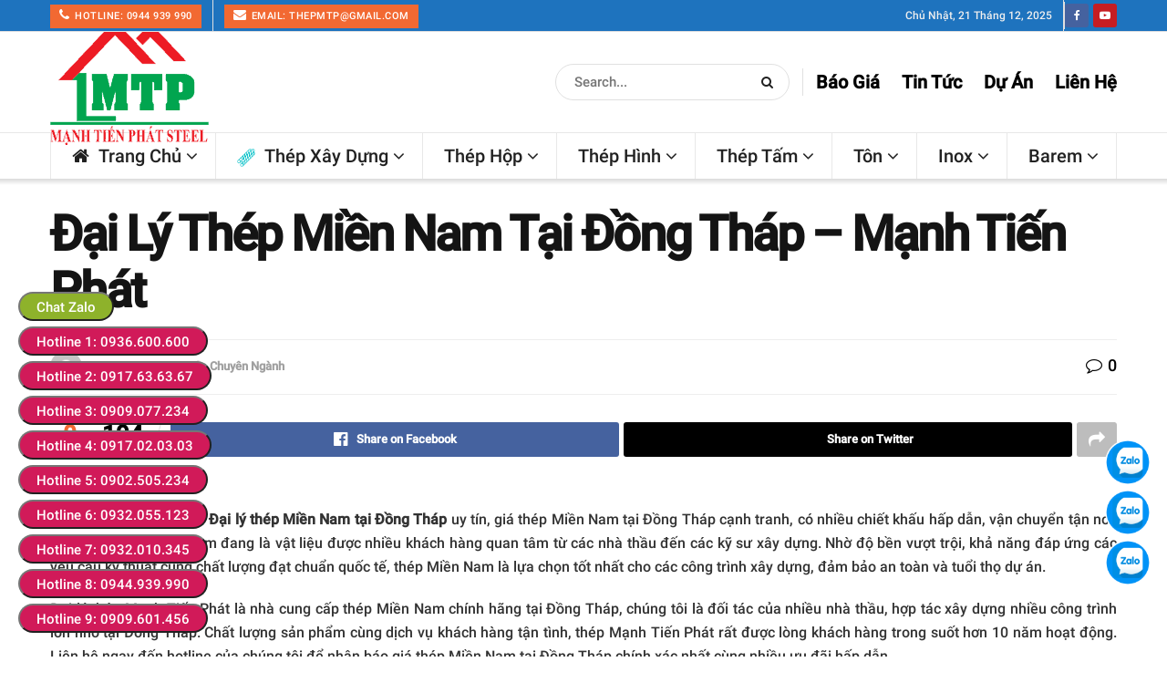

--- FILE ---
content_type: text/html; charset=UTF-8
request_url: https://thepmanhtienphat.com/dai-ly-thep-mien-nam-tai-dong-thap-manh-tien-phat/
body_size: 43260
content:
<!doctype html>
<!--[if lt IE 7]><html class="no-js lt-ie9 lt-ie8 lt-ie7" lang="vi" prefix="og: https://ogp.me/ns#"> <![endif]-->
<!--[if IE 7]><html class="no-js lt-ie9 lt-ie8" lang="vi" prefix="og: https://ogp.me/ns#"> <![endif]-->
<!--[if IE 8]><html class="no-js lt-ie9" lang="vi" prefix="og: https://ogp.me/ns#"> <![endif]-->
<!--[if IE 9]><html class="no-js lt-ie10" lang="vi" prefix="og: https://ogp.me/ns#"> <![endif]-->
<!--[if gt IE 8]><!--><html class="no-js" lang="vi" prefix="og: https://ogp.me/ns#"> <!--<![endif]--><head><script data-no-optimize="1">var litespeed_docref=sessionStorage.getItem("litespeed_docref");litespeed_docref&&(Object.defineProperty(document,"referrer",{get:function(){return litespeed_docref}}),sessionStorage.removeItem("litespeed_docref"));</script> <meta http-equiv="Content-Type" content="text/html; charset=UTF-8" /><meta name='viewport' content='width=device-width, initial-scale=1, user-scalable=yes' /><link rel="profile" href="https://gmpg.org/xfn/11" /><link rel="pingback" href="https://thepmanhtienphat.com/xmlrpc.php" /><meta property="og:type" content="article"><meta property="og:title" content="Đại Lý Thép Miền Nam Tại Đồng Tháp – Mạnh Tiến Phát"><meta property="og:site_name" content="Mạnh Tiến Phát"><meta property="og:description" content="Thép Mạnh Tiến Phát - Đại lý thép Miền Nam tại Đồng Tháp uy tín, giá thép Miền Nam tại"><meta property="og:url" content="https://thepmanhtienphat.com/dai-ly-thep-mien-nam-tai-dong-thap-manh-tien-phat/"><meta property="og:image" content="https://thepmanhtienphat.com/wp-content/uploads/2023/11/dai-ly-thep-mien-nam-tai-dong-thap.jpg"><meta property="og:image:height" content="600"><meta property="og:image:width" content="800"><meta property="article:published_time" content="2023-11-27T13:49:20+07:00"><meta property="article:modified_time" content="2024-01-06T08:00:03+07:00"><meta property="article:author" content="https://thepmanhtienphat.com/"><meta property="article:section" content="Tin Tức Chuyên Ngành"><meta name="twitter:card" content="summary_large_image"><meta name="twitter:title" content="Đại Lý Thép Miền Nam Tại Đồng Tháp – Mạnh Tiến Phát"><meta name="twitter:description" content="Thép Mạnh Tiến Phát - Đại lý thép Miền Nam tại Đồng Tháp uy tín, giá thép Miền Nam tại"><meta name="twitter:url" content="https://thepmanhtienphat.com/dai-ly-thep-mien-nam-tai-dong-thap-manh-tien-phat/"><meta name="twitter:site" content="https://thepmanhtienphat.com/"><meta name="twitter:image" content="https://thepmanhtienphat.com/wp-content/uploads/2023/11/dai-ly-thep-mien-nam-tai-dong-thap.jpg"><meta name="twitter:image:width" content="800"><meta name="twitter:image:height" content="600"> <script data-cfasync="false" data-pagespeed-no-defer>var gtm4wp_datalayer_name = "dataLayer";
	var dataLayer = dataLayer || [];</script> <title>Đại Lý Thép Miền Nam Tại Đồng Tháp – Mạnh Tiến Phát | Mạnh Tiến Phát</title><meta name="description" content="Thép Mạnh Tiến Phát - Đại lý thép Miền Nam tại Đồng Tháp uy tín, giá thép Miền Nam tại Đồng Tháp cạnh tranh, có nhiều chiết khấu hấp dẫn, vận chuyển tận nơi."/><meta name="robots" content="follow, index, max-snippet:-1, max-video-preview:-1, max-image-preview:large"/><link rel="canonical" href="https://thepmanhtienphat.com/dai-ly-thep-mien-nam-tai-dong-thap-manh-tien-phat/" /><meta property="og:locale" content="vi_VN" /><meta property="og:type" content="article" /><meta property="og:title" content="Đại Lý Thép Miền Nam Tại Đồng Tháp – Mạnh Tiến Phát | Mạnh Tiến Phát" /><meta property="og:description" content="Thép Mạnh Tiến Phát - Đại lý thép Miền Nam tại Đồng Tháp uy tín, giá thép Miền Nam tại Đồng Tháp cạnh tranh, có nhiều chiết khấu hấp dẫn, vận chuyển tận nơi." /><meta property="og:url" content="https://thepmanhtienphat.com/dai-ly-thep-mien-nam-tai-dong-thap-manh-tien-phat/" /><meta property="og:site_name" content="Mạnh Tiến Phát" /><meta property="article:publisher" content="https://www.facebook.com/congtythepmanhtienphat/" /><meta property="article:section" content="Tin Tức Chuyên Ngành" /><meta property="og:updated_time" content="2024-01-06T08:00:03+07:00" /><meta property="og:image" content="https://thepmanhtienphat.com/wp-content/uploads/2023/11/dai-ly-thep-mien-nam-tai-dong-thap.jpg" /><meta property="og:image:secure_url" content="https://thepmanhtienphat.com/wp-content/uploads/2023/11/dai-ly-thep-mien-nam-tai-dong-thap.jpg" /><meta property="og:image:width" content="800" /><meta property="og:image:height" content="600" /><meta property="og:image:alt" content="Đại lý thép miền Nam tại Đồng Tháp uy tín" /><meta property="og:image:type" content="image/jpeg" /><meta property="article:published_time" content="2023-11-27T13:49:20+07:00" /><meta property="article:modified_time" content="2024-01-06T08:00:03+07:00" /><meta name="twitter:card" content="summary_large_image" /><meta name="twitter:title" content="Đại Lý Thép Miền Nam Tại Đồng Tháp – Mạnh Tiến Phát | Mạnh Tiến Phát" /><meta name="twitter:description" content="Thép Mạnh Tiến Phát - Đại lý thép Miền Nam tại Đồng Tháp uy tín, giá thép Miền Nam tại Đồng Tháp cạnh tranh, có nhiều chiết khấu hấp dẫn, vận chuyển tận nơi." /><meta name="twitter:image" content="https://thepmanhtienphat.com/wp-content/uploads/2023/11/dai-ly-thep-mien-nam-tai-dong-thap.jpg" /><meta name="twitter:label1" content="Được viết bởi" /><meta name="twitter:data1" content="xuanmtp" /><meta name="twitter:label2" content="Thời gian để đọc" /><meta name="twitter:data2" content="8 phút" /> <script type="application/ld+json" class="rank-math-schema-pro">{"@context":"https://schema.org","@graph":[{"@type":["Person","Organization"],"@id":"https://thepmanhtienphat.com/#person","name":"M\u1ea1nh Ti\u1ebfn Ph\u00e1t","sameAs":["https://www.facebook.com/congtythepmanhtienphat/"],"logo":{"@type":"ImageObject","@id":"https://thepmanhtienphat.com/#logo","url":"https://thepmanhtienphat.com/wp-content/uploads/2019/08/logo-mtpsteel.png","contentUrl":"https://thepmanhtienphat.com/wp-content/uploads/2019/08/logo-mtpsteel.png","caption":"M\u1ea1nh Ti\u1ebfn Ph\u00e1t","inLanguage":"vi","width":"175","height":"137"},"image":{"@type":"ImageObject","@id":"https://thepmanhtienphat.com/#logo","url":"https://thepmanhtienphat.com/wp-content/uploads/2019/08/logo-mtpsteel.png","contentUrl":"https://thepmanhtienphat.com/wp-content/uploads/2019/08/logo-mtpsteel.png","caption":"M\u1ea1nh Ti\u1ebfn Ph\u00e1t","inLanguage":"vi","width":"175","height":"137"}},{"@type":"WebSite","@id":"https://thepmanhtienphat.com/#website","url":"https://thepmanhtienphat.com","name":"M\u1ea1nh Ti\u1ebfn Ph\u00e1t","publisher":{"@id":"https://thepmanhtienphat.com/#person"},"inLanguage":"vi"},{"@type":"ImageObject","@id":"https://thepmanhtienphat.com/wp-content/uploads/2023/11/dai-ly-thep-mien-nam-tai-dong-thap.jpg","url":"https://thepmanhtienphat.com/wp-content/uploads/2023/11/dai-ly-thep-mien-nam-tai-dong-thap.jpg","width":"800","height":"600","caption":"\u0110\u1ea1i l\u00fd th\u00e9p mi\u1ec1n Nam t\u1ea1i \u0110\u1ed3ng Th\u00e1p uy t\u00edn","inLanguage":"vi"},{"@type":"WebPage","@id":"https://thepmanhtienphat.com/dai-ly-thep-mien-nam-tai-dong-thap-manh-tien-phat/#webpage","url":"https://thepmanhtienphat.com/dai-ly-thep-mien-nam-tai-dong-thap-manh-tien-phat/","name":"\u0110\u1ea1i L\u00fd Th\u00e9p Mi\u1ec1n Nam T\u1ea1i \u0110\u1ed3ng Th\u00e1p \u2013 M\u1ea1nh Ti\u1ebfn Ph\u00e1t | M\u1ea1nh Ti\u1ebfn Ph\u00e1t","datePublished":"2023-11-27T13:49:20+07:00","dateModified":"2024-01-06T08:00:03+07:00","isPartOf":{"@id":"https://thepmanhtienphat.com/#website"},"primaryImageOfPage":{"@id":"https://thepmanhtienphat.com/wp-content/uploads/2023/11/dai-ly-thep-mien-nam-tai-dong-thap.jpg"},"inLanguage":"vi"},{"@type":"Person","@id":"https://thepmanhtienphat.com/author/xuanmtp/","name":"xuanmtp","url":"https://thepmanhtienphat.com/author/xuanmtp/","image":{"@type":"ImageObject","@id":"https://secure.gravatar.com/avatar/6f76411410dcc5815317ba1da68cde49d552a687912fdfe6c3ef92016d12e6ee?s=96&amp;d=mm&amp;r=g","url":"https://secure.gravatar.com/avatar/6f76411410dcc5815317ba1da68cde49d552a687912fdfe6c3ef92016d12e6ee?s=96&amp;d=mm&amp;r=g","caption":"xuanmtp","inLanguage":"vi"},"sameAs":["https://thepmanhtienphat.com/"]},{"@type":"BlogPosting","headline":"\u0110\u1ea1i L\u00fd Th\u00e9p Mi\u1ec1n Nam T\u1ea1i \u0110\u1ed3ng Th\u00e1p \u2013 M\u1ea1nh Ti\u1ebfn Ph\u00e1t | M\u1ea1nh Ti\u1ebfn Ph\u00e1t","datePublished":"2023-11-27T13:49:20+07:00","dateModified":"2024-01-06T08:00:03+07:00","author":{"@id":"https://thepmanhtienphat.com/author/xuanmtp/","name":"xuanmtp"},"publisher":{"@id":"https://thepmanhtienphat.com/#person"},"description":"Th\u00e9p M\u1ea1nh Ti\u1ebfn Ph\u00e1t - \u0110\u1ea1i l\u00fd th\u00e9p Mi\u1ec1n Nam t\u1ea1i \u0110\u1ed3ng Th\u00e1p uy t\u00edn, gi\u00e1 th\u00e9p Mi\u1ec1n Nam t\u1ea1i \u0110\u1ed3ng Th\u00e1p c\u1ea1nh tranh, c\u00f3 nhi\u1ec1u chi\u1ebft kh\u1ea5u h\u1ea5p d\u1eabn, v\u1eadn chuy\u1ec3n t\u1eadn n\u01a1i.","name":"\u0110\u1ea1i L\u00fd Th\u00e9p Mi\u1ec1n Nam T\u1ea1i \u0110\u1ed3ng Th\u00e1p \u2013 M\u1ea1nh Ti\u1ebfn Ph\u00e1t | M\u1ea1nh Ti\u1ebfn Ph\u00e1t","@id":"https://thepmanhtienphat.com/dai-ly-thep-mien-nam-tai-dong-thap-manh-tien-phat/#richSnippet","isPartOf":{"@id":"https://thepmanhtienphat.com/dai-ly-thep-mien-nam-tai-dong-thap-manh-tien-phat/#webpage"},"image":{"@id":"https://thepmanhtienphat.com/wp-content/uploads/2023/11/dai-ly-thep-mien-nam-tai-dong-thap.jpg"},"inLanguage":"vi","mainEntityOfPage":{"@id":"https://thepmanhtienphat.com/dai-ly-thep-mien-nam-tai-dong-thap-manh-tien-phat/#webpage"}}]}</script> <link rel="alternate" type="application/rss+xml" title="Dòng thông tin Mạnh Tiến Phát &raquo;" href="https://thepmanhtienphat.com/feed/" /><link rel="alternate" type="application/rss+xml" title="Mạnh Tiến Phát &raquo; Dòng bình luận" href="https://thepmanhtienphat.com/comments/feed/" /><link rel="alternate" type="application/rss+xml" title="Mạnh Tiến Phát &raquo; Đại Lý Thép Miền Nam Tại Đồng Tháp – Mạnh Tiến Phát Dòng bình luận" href="https://thepmanhtienphat.com/dai-ly-thep-mien-nam-tai-dong-thap-manh-tien-phat/feed/" /><style id="litespeed-ucss">@-webkit-keyframes jeg_preloader_bounce{0%,80%,to{-webkit-transform:scale(0);opacity:0}40%{-webkit-transform:scale(1);opacity:1}}@keyframes jeg_preloader_bounce{0%,80%,to{-webkit-transform:scale(0);transform:scale(0);opacity:0}40%{-webkit-transform:scale(1);transform:scale(1);opacity:1}}@-webkit-keyframes spincircle{0%{-webkit-transform:rotate(0deg);transform:rotate(0deg)}to{-webkit-transform:rotate(1turn);transform:rotate(1turn)}}@keyframes spincircle{0%{-webkit-transform:rotate(0deg);transform:rotate(0deg)}to{-webkit-transform:rotate(1turn);transform:rotate(1turn)}}@-webkit-keyframes jeg_square{0%{-webkit-transform:rotate(0deg);transform:rotate(0deg)}25%,50%{-webkit-transform:rotate(180deg);transform:rotate(180deg)}75%,to{-webkit-transform:rotate(1turn);transform:rotate(1turn)}}@keyframes jeg_square{0%{-webkit-transform:rotate(0deg);transform:rotate(0deg)}25%,50%{-webkit-transform:rotate(180deg);transform:rotate(180deg)}75%,to{-webkit-transform:rotate(1turn);transform:rotate(1turn)}}@-webkit-keyframes jeg_square_inner{0%,25%,to{height:0%}50%,75%{height:100%}}@keyframes jeg_square_inner{0%,25%,to{height:0%}50%,75%{height:100%}}@media only screen and (max-width:768px){:root{--woocommerce:#7f54b3;--wc-green:#7ad03a;--wc-red:#a00;--wc-orange:#ffba00;--wc-blue:#2ea2cc;--wc-primary:#7f54b3;--wc-primary-text:#fff;--wc-secondary:#e9e6ed;--wc-secondary-text:#515151;--wc-highlight:#b3af54;--wc-highligh-text:#fff;--wc-content-bg:#fff;--wc-subtext:#767676}}:root{--woocommerce:#7f54b3;--wc-green:#7ad03a;--wc-red:#a00;--wc-orange:#ffba00;--wc-blue:#2ea2cc;--wc-primary:#7f54b3;--wc-primary-text:#fff;--wc-secondary:#e9e6ed;--wc-secondary-text:#515151;--wc-highlight:#b3af54;--wc-highligh-text:#fff;--wc-content-bg:#fff;--wc-subtext:#767676}@font-face{font-display:swap;font-family:star;src:url(/wp-content/plugins/woocommerce/assets/fonts/WooCommerce.woff2)format("woff2"),url(/wp-content/plugins/woocommerce/assets/fonts/WooCommerce.woff)format("woff"),url(/wp-content/plugins/woocommerce/assets/fonts/WooCommerce.ttf)format("truetype");font-weight:400;font-style:normal}@font-face{font-display:swap;font-family:WooCommerce;src:url(/wp-content/plugins/woocommerce/assets/fonts/WooCommerce.woff2)format("woff2"),url(/wp-content/plugins/woocommerce/assets/fonts/WooCommerce.woff)format("woff"),url(/wp-content/plugins/woocommerce/assets/fonts/WooCommerce.ttf)format("truetype");font-weight:400;font-style:normal}@font-face{font-display:swap;font-family:"Roboto";font-style:normal;font-weight:500;font-display:swap;src:url(https://thepmanhtienphat.com/wp-content/cache/perfmatters/thepmanhtienphat.com/fonts/KFOlCnqEu92Fr1MmEU9fCRc4AMP6lbBP.woff2)format("woff2");unicode-range:U+0460-052F,U+1C80-1C88,U+20B4,U+2DE0-2DFF,U+A640-A69F,U+FE2E-FE2F}@font-face{font-display:swap;font-family:"Roboto";font-style:normal;font-weight:500;font-display:swap;src:url(https://thepmanhtienphat.com/wp-content/cache/perfmatters/thepmanhtienphat.com/fonts/KFOlCnqEu92Fr1MmEU9fABc4AMP6lbBP.woff2)format("woff2");unicode-range:U+0301,U+0400-045F,U+0490-0491,U+04B0-04B1,U+2116}@font-face{font-display:swap;font-family:"Roboto";font-style:normal;font-weight:500;font-display:swap;src:url(https://thepmanhtienphat.com/wp-content/cache/perfmatters/thepmanhtienphat.com/fonts/KFOlCnqEu92Fr1MmEU9fCBc4AMP6lbBP.woff2)format("woff2");unicode-range:U+1F00-1FFF}@font-face{font-display:swap;font-family:"Roboto";font-style:normal;font-weight:500;font-display:swap;src:url(https://thepmanhtienphat.com/wp-content/cache/perfmatters/thepmanhtienphat.com/fonts/KFOlCnqEu92Fr1MmEU9fBxc4AMP6lbBP.woff2)format("woff2");unicode-range:U+0370-0377,U+037A-037F,U+0384-038A,U+038C,U+038E-03A1,U+03A3-03FF}@font-face{font-display:swap;font-family:"Roboto";font-style:normal;font-weight:500;font-display:swap;src:url(https://thepmanhtienphat.com/wp-content/cache/perfmatters/thepmanhtienphat.com/fonts/KFOlCnqEu92Fr1MmEU9fCxc4AMP6lbBP.woff2)format("woff2");unicode-range:U+0102-0103,U+0110-0111,U+0128-0129,U+0168-0169,U+01A0-01A1,U+01AF-01B0,U+0300-0301,U+0303-0304,U+0308-0309,U+0323,U+0329,U+1EA0-1EF9,U+20AB}@font-face{font-display:swap;font-family:"Roboto";font-style:normal;font-weight:500;font-display:swap;src:url(https://thepmanhtienphat.com/wp-content/cache/perfmatters/thepmanhtienphat.com/fonts/KFOlCnqEu92Fr1MmEU9fChc4AMP6lbBP.woff2)format("woff2");unicode-range:U+0100-02AF,U+0304,U+0308,U+0329,U+1E00-1E9F,U+1EF2-1EFF,U+2020,U+20A0-20AB,U+20AD-20C0,U+2113,U+2C60-2C7F,U+A720-A7FF}@font-face{font-display:swap;font-family:"Roboto";font-style:normal;font-weight:500;font-display:swap;src:url(https://thepmanhtienphat.com/wp-content/cache/perfmatters/thepmanhtienphat.com/fonts/KFOlCnqEu92Fr1MmEU9fBBc4AMP6lQ.woff2)format("woff2");unicode-range:U+0000-00FF,U+0131,U+0152-0153,U+02BB-02BC,U+02C6,U+02DA,U+02DC,U+0304,U+0308,U+0329,U+2000-206F,U+2074,U+20AC,U+2122,U+2191,U+2193,U+2212,U+2215,U+FEFF,U+FFFD}@font-face{font-display:swap;src:url(/wp-content/plugins/fixed-toc/frontend/assets/fonts/icons.eot?45335921);src:url(/wp-content/plugins/fixed-toc/frontend/assets/fonts/icons.eot?45335921#iefix)format("embedded-opentype"),url(/wp-content/plugins/fixed-toc/frontend/assets/fonts/icons.woff2?45335921)format("woff2"),url(/wp-content/plugins/fixed-toc/frontend/assets/fonts/icons.woff?45335921)format("woff"),url(/wp-content/plugins/fixed-toc/frontend/assets/fonts/icons.ttf?45335921)format("truetype"),url(/wp-content/plugins/fixed-toc/frontend/assets/fonts/icons.svg?45335921#fontello)format("svg");font-family:"ftwp-icon"}#ftwp-container.ftwp-wrap,#ftwp-container.ftwp-wrap a,#ftwp-container.ftwp-wrap a:active,#ftwp-container.ftwp-wrap a:focus,#ftwp-container.ftwp-wrap a:hover,#ftwp-container.ftwp-wrap a:link,#ftwp-container.ftwp-wrap a:visited,#ftwp-container.ftwp-wrap button,#ftwp-container.ftwp-wrap button:active,#ftwp-container.ftwp-wrap button:focus,#ftwp-container.ftwp-wrap button:hover,#ftwp-container.ftwp-wrap h3,#ftwp-container.ftwp-wrap header,#ftwp-container.ftwp-wrap li,#ftwp-container.ftwp-wrap li::after,#ftwp-container.ftwp-wrap li::before,#ftwp-container.ftwp-wrap nav,#ftwp-container.ftwp-wrap ol,#ftwp-container.ftwp-wrap span{margin:0;padding:0;line-height:inherit;font:inherit;color:inherit;background:0 0;box-shadow:none;text-shadow:none;text-decoration:none;text-align:inherit;border:0;outline:0;box-sizing:border-box;border-radius:0;clear:none}#ftwp-container.ftwp-wrap button{min-height:initial}#ftwp-container.ftwp-wrap li{list-style:none}#ftwp-container.ftwp-wrap header::before,#ftwp-container.ftwp-wrap li::after,#ftwp-container.ftwp-wrap li::before,#ftwp-container.ftwp-wrap nav::before{display:none}#ftwp-container.ftwp-wrap{font-family:inherit;font-size:12px}#ftwp-container.ftwp-wrap #ftwp-list .ftwp-anchor::before,#ftwp-container.ftwp-wrap .ftwp-icon-expand,#ftwp-container.ftwp-wrap .ftwp-icon-number{display:inline-block;font-family:"ftwp-icon";font-style:normal;font-weight:400;-webkit-font-smoothing:antialiased;-moz-osx-font-smoothing:grayscale}#ftwp-container.ftwp-wrap .ftwp-icon-number::before{content:""}#ftwp-container.ftwp-wrap .ftwp-icon-expand::before{content:""}#ftwp-container.ftwp-wrap #ftwp-trigger{display:inline-block;background:rgba(238,238,238,.95);position:relative}#ftwp-container.ftwp-wrap #ftwp-trigger:hover{cursor:pointer}#ftwp-container.ftwp-wrap #ftwp-trigger:focus{outline:5px #0ff solid;box-shadow:0 10px 10px rgba(0,0,0,.5)}#ftwp-container.ftwp-wrap #ftwp-trigger .ftwp-trigger-icon{position:absolute;top:50%;left:50%;-webkit-transform:translate(-50%,-50%);-ms-transform:translate(-50%,-50%);transform:translate(-50%,-50%)}#ftwp-container.ftwp-wrap #ftwp-contents{max-width:100%;overflow:hidden;max-height:100%}#ftwp-container.ftwp-wrap #ftwp-contents:hover #ftwp-header,#ftwp-container.ftwp-wrap #ftwp-contents:hover #ftwp-list{background:#eee}#ftwp-container.ftwp-wrap #ftwp-header{background:rgba(238,238,238,.95);padding:10px;line-height:1.5;-webkit-transition:background .3s;transition:background .3s}#ftwp-container.ftwp-wrap #ftwp-header-control{float:left;margin-right:5px}#ftwp-container.ftwp-wrap #ftwp-header-title{display:block;overflow:hidden;width:auto}#ftwp-container.ftwp-wrap #ftwp-header-minimize{float:right;margin-left:5px;width:25px;text-align:center;opacity:.5}#ftwp-container.ftwp-wrap #ftwp-header-minimize:active,#ftwp-container.ftwp-wrap #ftwp-header-minimize:focus,#ftwp-container.ftwp-wrap #ftwp-header-minimize:hover{font-family:"ftwp-icon"}#ftwp-container.ftwp-wrap #ftwp-header-minimize:focus,#ftwp-container.ftwp-wrap #ftwp-header-minimize:hover{opacity:1}#ftwp-container.ftwp-wrap #ftwp-header-minimize:hover{cursor:pointer}#ftwp-container.ftwp-wrap #ftwp-header-minimize:focus{outline:2px solid rgba(51,51,51,.5)}#ftwp-container.ftwp-wrap #ftwp-header::after{content:"";display:table;clear:both}#ftwp-container.ftwp-wrap #ftwp-list{background:rgba(238,238,238,.95);line-height:1.2;overflow-y:auto;width:100%;-webkit-transition:background .3s;transition:background .3s}#ftwp-container.ftwp-wrap #ftwp-list .ftwp-item{text-indent:0;overflow:hidden}#ftwp-container.ftwp-wrap #ftwp-list .ftwp-anchor{display:block;padding:5px 10px;z-index:10;overflow:hidden;position:relative;-webkit-transition:color .3s;transition:color .3s}#ftwp-container #ftwp-contents.ftwp-border-medium,#ftwp-container #ftwp-trigger.ftwp-border-medium{border-color:rgba(51,51,51,.95);border-style:solid;border-width:2px}#ftwp-container.ftwp-wrap .ftwp-shape-round,#ftwp-container.ftwp-wrap .ftwp-shape-round:active,#ftwp-container.ftwp-wrap .ftwp-shape-round:focus,#ftwp-container.ftwp-wrap .ftwp-shape-round:hover{border-radius:7px}#ftwp-container #ftwp-list .ftwp-anchor::before{float:left;font-size:4.8px;line-height:3;margin-right:10px}#ftwp-container #ftwp-list .ftwp-text{display:block;overflow:hidden}#ftwp-container #ftwp-list.ftwp-list-nest.ftwp-liststyle-decimal ol,#ftwp-container #ftwp-list.ftwp-liststyle-decimal{counter-reset:List}#ftwp-container #ftwp-list.ftwp-liststyle-decimal .ftwp-item{counter-increment:List}#ftwp-container #ftwp-list.ftwp-liststyle-decimal .ftwp-anchor::before{font-size:12px;line-height:1.2;font-family:inherit;content:counters(List,".")}#ftwp-container #ftwp-list.ftwp-list-nest .ftwp-sub .ftwp-anchor::before{margin-left:20px}#ftwp-container #ftwp-list.ftwp-list-nest.ftwp-colexp-icon .ftwp-anchor{padding-left:32px}#ftwp-container #ftwp-list.ftwp-list-nest.ftwp-colexp .ftwp-has-sub{position:relative}#ftwp-container #ftwp-list.ftwp-list-nest.ftwp-colexp .ftwp-icon-expand{position:absolute;left:0;top:0;padding:5px 10px;box-sizing:content-box;opacity:.5;-webkit-transition:transform .1s,opacity .3s;transition:transform .1s,opacity .3s;z-index:20}#ftwp-container #ftwp-list.ftwp-list-nest.ftwp-colexp .ftwp-icon-expand:focus,#ftwp-container #ftwp-list.ftwp-list-nest.ftwp-colexp .ftwp-icon-expand:hover{font-family:"ftwp-icon";-webkit-transform:scale(1.3);-ms-transform:scale(1.3);transform:scale(1.3);opacity:.9}#ftwp-container #ftwp-list.ftwp-list-nest.ftwp-colexp .ftwp-icon-expand:hover{cursor:default}#ftwp-container #ftwp-list.ftwp-list-nest.ftwp-colexp .ftwp-icon-expand:focus{outline:2px solid rgba(51,51,51,.5)}#ftwp-container #ftwp-list.ftwp-strong-first.ftwp-liststyle-decimal>.ftwp-item>.ftwp-anchor::before{font-size:13.2px;font-weight:700}#ftwp-container #ftwp-list.ftwp-strong-first>.ftwp-item>.ftwp-anchor .ftwp-text{font-weight:700}#ftwp-container #ftwp-list.ftwp-effect-bounce-to-right .ftwp-text::before{content:"";position:absolute;z-index:-1;top:0;right:0;bottom:0;left:0;background:rgba(221,51,51,.95);-webkit-transition:.3s ease-out;transition:.3s ease-out;-webkit-transition-property:transform,bottom,left,right,background;transition-property:transform,bottom,left,right,background;-webkit-transform:scaleX(0);-ms-transform:scaleX(0);transform:scaleX(0);-webkit-transform-origin:left center;-ms-transform-origin:left center;transform-origin:left center;-webkit-transition-duration:.5s;transition-duration:.5s}#ftwp-container #ftwp-list.ftwp-effect-bounce-to-right .ftwp-anchor{-webkit-transition-duration:.5s;transition-duration:.5s}#ftwp-container #ftwp-list.ftwp-effect-bounce-to-right .ftwp-anchor:focus .ftwp-text::before{-webkit-transform:scaleX(1);-ms-transform:scaleX(1);transform:scaleX(1);-webkit-transition-timing-function:cubic-bezier(.52,1.64,.37,.66);transition-timing-function:cubic-bezier(.52,1.64,.37,.66)}.ftwp-in-post#ftwp-container-outer{margin-bottom:20px;max-width:100%}.ftwp-in-post#ftwp-container-outer,.ftwp-in-post#ftwp-container-outer #ftwp-contents{overflow-y:hidden;position:relative;z-index:1}.ftwp-in-post#ftwp-container-outer #ftwp-trigger{position:absolute;top:-9999px;z-index:-10;visibility:hidden}#ftwp-container.ftwp-hidden-state{opacity:0;visibility:hidden;z-index:-9999;position:fixed;top:0;left:0}#ftwp-container.ftwp-wrap #ftwp-contents{width:auto;height:auto}.ftwp-in-post#ftwp-container-outer,.ftwp-in-post#ftwp-container-outer #ftwp-contents{height:auto}.ftwp-in-post#ftwp-container-outer.ftwp-float-none,.ftwp-in-post#ftwp-container-outer.ftwp-float-none #ftwp-contents{width:100%}#ftwp-container.ftwp-wrap #ftwp-trigger{width:50px;height:50px;font-size:30px}#ftwp-container #ftwp-trigger.ftwp-border-medium{font-size:29px}#ftwp-container.ftwp-wrap #ftwp-header{font-size:22px;font-family:inherit}#ftwp-container.ftwp-wrap #ftwp-header-title{font-weight:700}#ftwp-container.ftwp-wrap #ftwp-list{font-size:17px;font-family:Arial,Helvetica,sans-serif}#ftwp-container #ftwp-list.ftwp-liststyle-decimal .ftwp-anchor:before{font-size:17px}#ftwp-container #ftwp-list.ftwp-strong-first.ftwp-liststyle-decimal>.ftwp-item>.ftwp-anchor:before,#ftwp-container #ftwp-list.ftwp-strong-first>.ftwp-item>.ftwp-anchor .ftwp-text{font-size:18.7px}#ftwp-container.ftwp-wrap #ftwp-trigger{color:#333;background:rgba(243,243,243,.95);border-color:rgba(51,51,51,.95)}#ftwp-container.ftwp-wrap #ftwp-contents{border-color:rgba(51,51,51,.95)}#ftwp-container.ftwp-wrap #ftwp-header,#ftwp-container.ftwp-wrap #ftwp-list{color:#333;background:rgba(243,243,243,.95)}#ftwp-container.ftwp-wrap #ftwp-contents:hover #ftwp-header,#ftwp-container.ftwp-wrap #ftwp-contents:hover #ftwp-list{background:#f3f3f3}#ftwp-container.ftwp-wrap #ftwp-list .ftwp-anchor:hover{color:#00a368}#ftwp-container.ftwp-wrap #ftwp-list .ftwp-anchor:focus{color:#fff}#ftwp-container.ftwp-wrap #ftwp-list .ftwp-text:before{background:rgba(221,51,51,.95)}@font-face{font-display:swap;font-family:FontAwesome;src:url(/wp-content/themes/jnews/assets/dist/font/fontawesome-webfont.eot);src:url(/wp-content/themes/jnews/assets/dist/font/fontawesome-webfont.eot?#iefix&v=4.7.0)format("embedded-opentype"),url(/wp-content/themes/jnews/assets/dist/font/fontawesome-webfont.woff2)format("woff2"),url(/wp-content/themes/jnews/assets/dist/font/fontawesome-webfont.woff)format("woff"),url(/wp-content/themes/jnews/assets/dist/font/fontawesome-webfont.ttf)format("truetype"),url(/wp-content/themes/jnews/assets/dist/font/fontawesome-webfont.svg#fontawesomeregular)format("svg");font-weight:400;font-style:normal;font-display:swap}.fa{display:inline-block;font:14px/1 FontAwesome;font-size:inherit;text-rendering:auto;-webkit-font-smoothing:antialiased;-moz-osx-font-smoothing:grayscale}.fa-search:before{content:""}.fa-close:before{content:""}.fa-home:before{content:""}.fa-clock-o:before{content:""}.fa-share:before{content:""}.fa-phone:before{content:""}.fa-facebook:before{content:""}.fa-bars:before{content:""}.fa-pinterest:before{content:""}.fa-envelope:before{content:""}.fa-linkedin:before{content:""}.fa-comment-o:before{content:""}.fa-angle-up:before{content:""}.fa-youtube-play:before{content:""}.fa-facebook-official:before{content:""}@font-face{font-display:swap;font-family:jegicon;src:url(/wp-content/themes/jnews/assets/dist/font/jegicon.eot);src:url(/wp-content/themes/jnews/assets/dist/font/jegicon.eot?#iefix)format("embedded-opentype"),url(/wp-content/themes/jnews/assets/dist/font/jegicon.woff)format("woff"),url(/wp-content/themes/jnews/assets/dist/font/jegicon.ttf)format("truetype"),url(/wp-content/themes/jnews/assets/dist/font/jegicon.svg#jegicon)format("svg");font-weight:400;font-style:normal;font-display:swap}[class^=jegicon-]:before{font-family:jegicon!important;font-style:normal!important;font-weight:400!important;font-variant:normal!important;text-transform:none!important;speak:none;line-height:1;-webkit-font-smoothing:antialiased;-moz-osx-font-smoothing:grayscale}.jegicon-cross:before{content:"d"}button::-moz-focus-inner{padding:0;border:0}a,article,b,div,figure,form,header,i,li,nav,ol,section,small,span,strong,table,tbody,td,tr,ul{margin:0;padding:0;border:0;font:inherit;vertical-align:baseline}body,figcaption,h1,h2,h3,html,p{padding:0;border:0;font:inherit;vertical-align:baseline}img,label{margin:0;padding:0;border:0}img{font:inherit}label{vertical-align:baseline}article,figcaption,figure,header,nav,section{display:block}body{background:#fff;line-height:1.6em;-webkit-font-smoothing:antialiased;-moz-osx-font-smoothing:grayscale;overflow-anchor:none}ol,ul{list-style:none}table{border-collapse:collapse;border-spacing:0}body,html{height:100%;margin:0}::-moz-selection{background:#fde69a;text-shadow:none}::-webkit-selection{background:#fde69a;text-shadow:none}::selection{background:#fde69a;text-shadow:none}a{color:#f70d28;text-decoration:none}a:focus,a:hover{color:#212121;outline:0}hr{display:block;border:0;border-top:1px solid #eee;margin:1.25em 0;padding:0;-moz-box-sizing:content-box;box-sizing:content-box;height:0}img{vertical-align:middle;max-width:100%;-ms-interpolation-mode:bicubic;height:auto}figcaption{margin:3px 0 1em;font-size:11px;color:#a0a0a0}textarea{resize:vertical}button,input,label,textarea{font:inherit}[class*=jeg_] .fa{font-family:FontAwesome}span.required{color:#f70d28;font-weight:400;font-family:monospace;font-size:16px}.clearfix:after,.container:after,.jeg_block_heading:after,.jeg_popup_content:after,.jeg_postblock:after,.row:after{content:"";display:table;clear:both}h1,h2,h3,p{text-rendering:optimizeLegibility}h1{font-size:2.25em;margin:.67em 0 .5em;line-height:1.25;letter-spacing:-.02em}h2{font-size:1.953em;margin:.83em 0 .5em;line-height:1.35}h3{font-size:1.563em;margin:1em 0 .5em;line-height:1.4}b,strong{font-weight:700}i{font-style:italic}p{margin:0 0 1.75em}small{font-size:80%}@media (max-width:767px){.container{width:98%;width:calc(100% - 10px)}}@media (max-width:479px){.container{width:100%}}@media (min-width:768px){.container{max-width:750px}}@media (min-width:992px){.container{max-width:970px}}@media (min-width:1200px){.container{max-width:1170px}}.container{padding-right:15px;padding-left:15px;margin-right:auto;margin-left:auto}.row{margin-right:-15px;margin-left:-15px}.col-md-12,.col-md-4{position:relative;min-height:1px;padding-right:15px;padding-left:15px}@media (min-width:992px){.col-md-12,.col-md-4{float:left}.col-md-12{width:100%}.col-md-4{width:33.33333333%}}*,:after,:before{-webkit-box-sizing:border-box;-moz-box-sizing:border-box;box-sizing:border-box}.jeg_viewport{position:relative}.jeg_container{width:auto;margin:0 auto;padding:0}.jeg_content{background:#fff;padding:30px 0 40px}.post-ajax-overlay{position:absolute;top:0;left:0;right:0;bottom:0;background:#f5f5f5;display:none;z-index:5}.post-ajax-overlay .jnews_preloader_circle_outer{position:fixed;width:100%;top:50%;left:0;margin-left:170px}.post-ajax-overlay .jeg_preloader.dot,.post-ajax-overlay .jeg_preloader.square{position:fixed;top:50%;margin-top:40px;margin-left:170px;left:50%}.post-ajax-overlay .jeg_preloader.square{margin-top:0}input:not([type=submit]),textarea{display:inline-block;background:#fff;border:1px solid #e0e0e0;border-radius:0;padding:7px 14px;height:40px;outline:0;font-size:14px;font-weight:300;margin:0;width:100%;max-width:100%;-webkit-transition:all .2s ease;transition:.25s ease;box-shadow:none}input[type=checkbox]{width:auto;height:auto;line-height:inherit;display:inline}input:not([type=submit]):focus,textarea:focus{border-color:#ccc;box-shadow:inset 0 2px 2px rgba(0,0,0,.05)}textarea{min-height:60px;height:auto}.btn,input[type=submit]{border:0;border-radius:0;background:#f70d28;color:#fff;padding:0 20px;line-height:40px;height:40px;display:inline-block;cursor:pointer;text-transform:uppercase;font-weight:700;letter-spacing:1px;outline:0;-webkit-appearance:none;-webkit-transition:.3s ease;transition:.3s ease}input[type=submit]{font-size:13px}.btn:focus,input[type=submit]:focus{color:#fff;outline:thin dotted #666}.btn:hover,input[type=submit]:hover{color:#fff;box-shadow:inset 0 0 0 100px rgba(0,0,0,.15)}.jeg_header,.jeg_nav_row{position:relative}.jeg_header .container{height:100%}.jeg_nav_row{-js-display:flex;display:-webkit-flex;display:-ms-flexbox;display:flex;-webkit-flex-flow:row nowrap;-ms-flex-flow:row nowrap;flex-flow:row nowrap;-webkit-align-items:center;-ms-flex-align:center;align-items:center;-webkit-justify-content:space-between;-ms-flex-pack:justify;justify-content:space-between;height:100%}.jeg_nav_grow{-webkit-box-flex:1;-ms-flex:1;flex:1}.jeg_nav_normal{-webkit-box-flex:0 0 auto;-ms-flex:0 0 auto;flex:0 0 auto}.item_wrap{width:100%;display:inline-block;display:-webkit-flex;display:-ms-flexbox;display:flex;-webkit-flex-flow:row wrap;-ms-flex-flow:row wrap;flex-flow:row wrap;-webkit-align-items:center;-ms-flex-align:center;align-items:center}.jeg_nav_left{margin-right:auto}.jeg_nav_right{margin-left:auto}.jeg_nav_center{margin:0 auto}.jeg_nav_alignleft{justify-content:flex-start}.jeg_nav_alignright{justify-content:flex-end}.jeg_nav_aligncenter{justify-content:center}.jeg_topbar{font-size:12px;color:#757575;position:relative;z-index:11;background:#f5f5f5;border-bottom:1px solid #e0e0e0;-webkit-font-smoothing:auto;-moz-osx-font-smoothing:auto}.jeg_topbar .jeg_nav_item{padding:0 12px;border-right:1px solid #e0e0e0}.jeg_topbar .jeg_nav_item:last-child{border-right-width:0}.jeg_topbar .jeg_nav_row{height:34px;line-height:34px}.jeg_midbar{background-color:#fff;position:relative;z-index:10;border-bottom:0 solid #e8e8e8}.jeg_midbar .jeg_nav_item{padding:0 14px}.jeg_navbar{background:#fff;position:relative;border-top:0 solid #e8e8e8;border-bottom:1px solid #e8e8e8;line-height:50px;z-index:9;-webkit-box-sizing:content-box;box-sizing:content-box}.jeg_navbar:first-child{z-index:10}.jeg_navbar .jeg_nav_item{padding:0 14px}.jeg_nav_item:first-child{padding-left:0}.jeg_menu>li:last-child,.jeg_nav_item:last-child{padding-right:0}.jeg_navbar_shadow{border-bottom:0!important}.jeg_navbar_shadow:after{content:"";width:100%;height:7px;position:absolute;top:100%;left:0;background:-moz-linear-gradient(top,rgba(0,0,0,.15)0,transparent 100%);background:-webkit-linear-gradient(top,rgba(0,0,0,.15),transparent);background:linear-gradient(180deg,rgba(0,0,0,.15)0,transparent);filter:progid:DXImageTransform.Microsoft.gradient(startColorstr="#26000000",endColorstr="#00000000",GradientType=0)}.jeg_logo{position:relative}.site-title{margin:0;padding:0;line-height:1;font-size:60px;letter-spacing:-.02em}.jeg_mobile_logo .site-title{font-size:34px}.site-title a{display:block;color:#212121}.jeg_logo img{height:auto;image-rendering:optimizeQuality;display:block}.jeg_nav_left .jeg_logo{margin-right:7px}.jeg_nav_left .jeg_logo:last-child{margin-right:28px}.btn .fa{margin-right:2px;font-size:14px}.jeg_topbar .btn{height:26px;line-height:26px;font-size:11px;letter-spacing:.5px;font-weight:500;padding:0 10px}.jeg_topbar .socials_widget a{margin:0 5px 0 0}.jeg_topbar .socials_widget a .fa{width:26px;line-height:26px}.jeg_separator{height:30px;border-left:1px solid #e0e0e0}.jeg_menu>li,.jeg_search_wrapper{position:relative}.jeg_search_wrapper .jeg_search_form{display:block;position:relative;line-height:normal;min-width:60%}.jeg_search_toggle{color:#212121;display:block;text-align:center}.jeg_midbar .jeg_search_toggle{font-size:18px;min-width:16px;line-height:50px}.jeg_search_wrapper .jeg_search_input{width:100%;vertical-align:middle;height:40px;padding:.5em 30px .5em 14px}.jeg_search_wrapper .jeg_search_button{color:#212121;background:0 0;border:0;font-size:14px;outline:0;cursor:pointer;position:absolute;height:auto;min-height:unset;line-height:normal;top:0;bottom:0;right:0;padding:0 10px;transition:none}.jeg_search_wrapper .jeg_search_button:hover{color:inherit;box-shadow:none;background:0 0}.jeg_search_hide,.jeg_search_no_expand .jeg_search_toggle{display:none}.jeg_search_no_expand.round .jeg_search_input{border-radius:33px;padding:.5em 15px}.jeg_search_no_expand.round .jeg_search_button{padding-right:12px}.jeg_midbar .jeg_search_no_expand .jeg_search_input{font-size:15px;padding:.5em 35px .5em 15px}.jeg_midbar .jeg_search_no_expand.round .jeg_search_input{padding:.5em 35px .5em 20px}.jeg_midbar .jeg_search_no_expand.round .jeg_search_button,.jeg_midbar .jeg_search_wrapper .jeg_search_button{padding-right:15px}.jeg_search_popup_expand .jeg_search_form,.jeg_search_result{opacity:0;visibility:hidden;position:absolute;top:100%;right:-4px;width:325px;background:#fff;border:1px solid #eee;padding:0;height:0;-webkit-box-shadow:0 1px 4px rgba(0,0,0,.09);box-shadow:0 1px 4px rgba(0,0,0,.09);-webkit-transition:height .1s;transition:height .1s}.jeg_search_popup_expand .jeg_search_form{display:block;text-align:center;z-index:12;-o-transition:height .1s}.jeg_search_popup_expand .jeg_search_form:before{border-color:transparent transparent #fff;border-style:solid;border-width:0 8px 8px;content:"";right:16px;position:absolute;top:-8px;z-index:98}.jeg_search_popup_expand .jeg_search_form:after{border-color:transparent transparent #eaeaea;border-style:solid;border-width:0 9px 9px;content:"";right:15px;position:absolute;top:-9px;z-index:97}.jeg_search_popup_expand .jeg_search_input{width:100%;-webkit-box-shadow:inset 0 0 15px 0 rgba(0,0,0,.08);box-shadow:inset 0 0 15px 0 rgba(0,0,0,.08)}.jeg_search_popup_expand .jeg_search_button{color:#888;position:absolute;top:0;bottom:0;right:20px}.jeg_search_result{line-height:1;z-index:9;-moz-transition:height .1s}.jeg_header .jeg_search_result{z-index:10}.jeg_search_no_expand .jeg_search_result{margin-top:0;opacity:1;visibility:visible;height:auto;min-width:100%;right:0}.jeg_search_result.with_result .search-all-button{overflow:hidden}.jeg_search_result .search-link{display:none;text-align:center;font-size:12px;padding:12px 15px;border-top:1px solid #eee}.jeg_search_result .search-link .fa{margin-right:5px}.jeg_search_result.with_result .search-all-button{display:block;cursor:pointer}.jeg_menu>li{float:left;text-align:left;padding-right:1.2em}.jeg_menu>li>a{-webkit-transition:.2s ease;transition:.2s ease}.jeg_midbar .jeg_menu:not(.jeg_main_menu)>li>a{color:#212121;font-weight:bolder;line-height:50px}.jeg_menu li li{position:relative;line-height:20px}.jeg_menu li>ul{background:#fff;position:absolute;display:none;top:100%;left:0;min-width:15em;text-align:left;z-index:11;white-space:nowrap;-webkit-box-shadow:0 0 2px rgba(0,0,0,.1),0 20px 40px rgba(0,0,0,.18);box-shadow:0 0 2px rgba(0,0,0,.1),0 20px 40px rgba(0,0,0,.18)}.jeg_menu li>ul li a{padding:8px 16px;font-size:13px;color:#7b7b7b;border-bottom:1px solid #eee;-webkit-transition:.1s;transition:.1s}.jeg_menu li>ul>li:last-child>a{border-bottom:0}.jeg_menu li>ul li:hover>a{color:#212121;background:#f5f5f5}.jeg_menu a,.jeg_menu li:hover>ul{display:block}.jeg_menu a{position:relative}.jeg_menu ul ul{top:0;left:100%}.jeg_main_menu>li{margin:0;padding:0;list-style:none;float:left}.jeg_main_menu>li>a{color:#212121;display:block;position:relative;padding:0 16px;margin:0;line-height:50px;-webkit-transition:color .2s ease,background .2s ease;transition:color .2s ease,background .2s ease;white-space:nowrap}.jeg_navbar_menuborder:not(.jeg_navbar_boxed):not(.jeg_stickybar){border-top:1px solid #e8e8e8}.jeg_navbar_menuborder .jeg_main_menu>li:not(:last-child),.jeg_navbar_menuborder .jeg_nav_item{border-right:1px solid #e8e8e8}.jeg_navbar_menuborder:not(.jeg_navbar_boxed) .jeg_nav_left .jeg_nav_item:first-child{border-left:1px solid #e8e8e8}.jeg_navbar_menuborder .jeg_nav_item{padding-right:14px}.jeg_navbar_menuborder .jeg_nav_item:first-child{padding-left:14px}.jeg_navbar_menuborder .jeg_main_menu{margin-left:-14px;margin-right:-14px}.jeg_navbar_fitwidth .jeg_main_menu_wrapper{width:100%}.jeg_navbar_fitwidth .jeg_mainmenu_wrap{-webkit-box-flex:1;-ms-flex:1;flex:1}.jeg_navbar_fitwidth .jeg_main_menu{float:none;display:-ms-flexbox;display:-webkit-box;display:flex;-ms-flex-wrap:wrap;flex-wrap:wrap;-ms-flex-align:start;-webkit-box-align:start;align-items:flex-start}.jeg_navbar_fitwidth .jeg_main_menu>li{float:none;-ms-flex:1 1 auto;-webkit-box-flex:1;flex:1 1 auto}.jeg_navbar_fitwidth .jeg_main_menu>li>a{width:100%;text-align:center}.jeg_navbar_shadow .jeg_menu>li>ul{border-top:0;z-index:1}.jeg_menu_style_1>li{padding-right:22px;line-height:50px}.jeg_menu_style_1>li:last-child,.jeg_navbar_menuborder .jeg_menu_style_1>li{padding-right:0}.jeg_navbar_menuborder .jeg_menu_style_1>li>a{margin:0 16px}.jeg_navbar_fitwidth .jeg_menu>li>ul{min-width:100%}.jeg_navbar_fitwidth .jeg_menu_style_1>li{line-height:50px;text-align:center}.jeg_navbar_fitwidth .jeg_menu_style_1>li>a,.jeg_top_menu li>ul{width:auto}.jeg_menu_style_1>li>a{display:inline-block;padding:6px 0;margin:0;line-height:normal}.jeg_menu_style_1>li>a:before{content:"";position:absolute;bottom:0;width:0;height:2px;background:#f70d28;opacity:0;-webkit-transition:all .3s ease-in-out;-o-transition:all .3s ease-in-out;transition:all .3s ease-in-out}.jeg_menu_style_1>li>a:hover:before{width:75%;opacity:1}.jeg_navbar_mobile_wrapper,.jeg_navbar_mobile_wrapper .sticky_blankspace{display:none}.jeg_stickybar{position:fixed;top:0;left:auto;width:100%;z-index:9997;margin:0 auto;opacity:0;visibility:hidden;-webkit-transition:opacity .2s ease;transition:opacity .2s ease}.jeg_top_menu li>ul li a{font-size:12px;padding:6px 12px}.jeg_topbar{border-top-style:solid}.jeg_menu_icon_enable .jeg_font_menu{height:1em;margin-right:10px}.jeg_preloader span,.newsfeed_preloader{height:16px;width:16px;position:absolute;top:0}.newsfeed_preloader{bottom:0;left:0;right:0;margin:auto}.jeg_preloader span{background-color:#999;-webkit-animation:jeg_preloader_bounce 1.4s ease-in-out infinite both;animation:jeg_preloader_bounce 1.4s ease-in-out infinite both;border-radius:100%}.jeg_preloader span:first-of-type{left:-22px;-webkit-animation-delay:-.32s;animation-delay:-.32s}.jeg_preloader span:nth-of-type(2){-webkit-animation-delay:-.16s;animation-delay:-.16s}.jeg_preloader span:last-of-type{left:22px}.jeg_navbar_mobile{display:none;position:relative;background:#fff;box-shadow:0 2px 6px rgba(0,0,0,.1);top:0;transform:translateZ(0);transition:.2s ease}.jeg_navbar_mobile .container{width:100%;height:100%}.jeg_mobile_bottombar{border-style:solid;height:60px;line-height:60px}.jeg_mobile_bottombar .jeg_nav_item{padding:0 10px}.jeg_navbar_mobile .jeg_nav_left .jeg_nav_item:first-child{padding-left:0}.jeg_navbar_mobile .jeg_nav_right .jeg_nav_item:last-child{padding-right:0}.jeg_mobile_bottombar.dark{background:#000;color:#212121}.jeg_mobile_bottombar.dark a{color:#212121}.jeg_mobile_bottombar.dark .jeg_search_toggle,.jeg_mobile_bottombar.dark .toggle_btn{color:#fff}.jeg_navbar_mobile .jeg_search_toggle,.jeg_navbar_mobile .toggle_btn{color:#212121;font-size:22px;display:block}.jeg_mobile_logo a{display:block}.jeg_mobile_logo img{width:auto;max-height:40px;display:block}.jeg_aside_copyright{font-size:11px;color:#757575;letter-spacing:.5px}.jeg_aside_copyright a{color:inherit;border-bottom:1px solid #aaa}.jeg_aside_copyright p{margin-bottom:1.2em}.jeg_aside_copyright p:last-child{margin-bottom:0}.jeg_navbar_mobile .jeg_search_wrapper{position:static}.jeg_navbar_mobile .jeg_search_popup_expand{float:none}.jeg_navbar_mobile .jeg_search_popup_expand .jeg_search_form:after,.jeg_navbar_mobile .jeg_search_popup_expand .jeg_search_form:before{display:none!important}.jeg_navbar_mobile .jeg_search_popup_expand .jeg_search_form{width:auto;border-left:0;border-right:0;left:-15px!important;right:-15px!important;padding:20px;-webkit-transform:none;transform:none}.jeg_navbar_mobile .jeg_search_popup_expand .jeg_search_result{margin-top:84px;width:auto;left:-15px!important;right:-15px!important;border:0}.jeg_navbar_mobile .jeg_search_form .jeg_search_button{font-size:18px}.jeg_navbar_mobile .jeg_search_wrapper .jeg_search_input{font-size:18px;padding:.5em 40px .5em 15px;height:42px}.jeg_mobile_wrapper .jeg_search_no_expand .jeg_search_input{box-shadow:inset 0 2px 2px rgba(0,0,0,.05)}.jeg_mobile_wrapper .jeg_search_result{width:100%;border-left:0;border-right:0;right:0}.jeg_bg_overlay{content:"";display:block;position:fixed;width:100%;top:0;bottom:0;background:#000;background:-webkit-linear-gradient(180deg,#000,#434343);background:linear-gradient(180deg,#000,#434343);-webkit-transition:.2s ease-out .1s;transition:.2s ease-out .1s;opacity:0;z-index:9998;visibility:hidden}.jeg_menu_close,.jeg_mobile_wrapper{position:fixed;opacity:0;z-index:9999}.jeg_mobile_wrapper{display:block;top:0;left:0;background:#fff;width:320px;height:100%;overflow-x:hidden;overflow-y:auto;-webkit-transform:translate3d(-100%,0,0);transform:translate3d(-100%,0,0);-webkit-transition:.3s cubic-bezier(.25,.46,.45,.94);-o-transition:.3s cubic-bezier(.25,.46,.45,.94);transition:.3s cubic-bezier(.25,.46,.45,.94)}.jeg_menu_close{top:15px;right:15px;padding:0;font-size:16px;color:#fff;visibility:hidden;-webkit-transform:rotate(-90deg);transform:rotate(-90deg);-webkit-transition:.2s ease;transition:.2s ease}@media only screen and (min-width:1023px){.jeg_menu_close{font-size:20px;padding:20px}}.jeg_footer.dark .jeg_footer_content a:hover,.jeg_menu_close:hover{color:#fff}.jeg_mobile_wrapper .nav_wrap{min-height:100%;display:flex;flex-direction:column;position:relative}.jeg_mobile_wrapper .nav_wrap:before{content:"";position:absolute;top:0;left:0;right:0;bottom:0;min-height:100%;z-index:-1}.jeg_mobile_wrapper .item_main{flex:1}.jeg_mobile_wrapper .item_bottom{-webkit-box-pack:end;-ms-flex-pack:end;justify-content:flex-end}.jeg_aside_item{display:block;padding:20px;border-bottom:1px solid #eee}.item_bottom .jeg_aside_item{padding:10px 20px;border-bottom:0}.item_bottom .jeg_aside_item:first-child{padding-top:20px}.item_bottom .jeg_aside_item:last-child{padding-bottom:20px}.jeg_aside_item:last-child{border-bottom:0}.jeg_aside_item:after{content:"";display:table;clear:both}.jeg_navbar_mobile_wrapper{position:relative;z-index:9}.jeg_mobile_menu li a{color:#212121;margin-bottom:15px;display:block;font-size:18px;line-height:1.444em;font-weight:700;position:relative}.jeg_block_heading_6 strong,.jeg_mobile_menu li a:hover,.jeg_postblock .jeg_post_title a:hover{color:#f70d28}.jeg_mobile_menu ul{padding-bottom:10px}.jeg_mobile_menu ul li a{color:#757575;font-size:15px;font-weight:400;margin-bottom:12px;padding-bottom:5px;border-bottom:1px solid #eee}.jeg_mobile_wrapper .socials_widget{width:100%;display:-webkit-box;display:-ms-flexbox;display:flex}.jeg_mobile_wrapper .socials_widget a{margin-bottom:0!important;display:block}.dark .jeg_search_result.with_result .search-all-button{border-color:rgba(255,255,255,.15)}.module-overlay{width:100%;height:100%;position:absolute;top:0;left:0;background:rgba(255,255,255,.9);display:none;z-index:5}.module-preloader{position:absolute;top:0;bottom:0;left:0;right:0;margin:auto;width:16px;height:16px}.jeg_block_heading{position:relative}.jeg_block_title{font-size:16px;font-weight:700;margin:0;line-height:normal;float:left}.jeg_block_title span{display:inline-block;height:36px;line-height:36px;padding:0 15px;white-space:nowrap}.jeg_block_heading_6{border-bottom:2px solid #eee}.jeg_block_heading_6:after{content:"";width:30px;height:2px;background:#f70d28;display:block;position:relative;bottom:-2px}.jeg_block_heading_6 .jeg_block_title span{padding:0}.jeg_post_meta .jeg_meta_author img{width:35px;border-radius:100%;margin-right:5px}.jeg_pl_md_5{margin-bottom:30px}.jeg_pl_md_5 .jeg_post_title{font-size:16px;font-weight:700;line-height:1.4em;margin:0 0 5px}.jeg_pl_md_5 .jeg_thumb{margin-bottom:10px}.jeg_postblock{margin-bottom:20px;position:relative}.jeg_post_title{letter-spacing:-.02em}.jeg_post_title a{-webkit-transition:color .2s;-o-transition:color .2s;transition:color .2s}.jeg_post_meta{font-size:11px;color:#a0a0a0}.jeg_post_category{margin-bottom:5px;text-rendering:auto;-webkit-font-smoothing:auto;-moz-osx-font-smoothing:auto}.jeg_post_category a{display:inline-block;font-size:12px;text-transform:uppercase;letter-spacing:1px;margin-right:10px}.jeg_post_category a:last-child{margin-right:0}.jeg_post_meta a{color:inherit;font-weight:700}.jeg_meta_date a{font-weight:400}.jeg_meta_author a{color:#f70d28}.jeg_post_meta>div,.socials_widget a{display:inline-block}.jeg_thumb,.thumbnail-container{position:relative;overflow:hidden;z-index:0}.thumbnail-container{display:block;height:0;background:#f7f7f7;background-position:50%;background-size:cover}.thumbnail-container>img{position:absolute;top:0;bottom:0;left:0;width:100%;min-height:100%;color:#a0a0a0;z-index:-1}.size-715{padding-bottom:71.5%}.size-1000{padding-bottom:100%}.thumbnail-container.animate-lazy>img{opacity:0}.thumbnail-container:after{content:"";opacity:1;background:#f7f7f7 url(/wp-content/themes/jnews/assets/dist/image/preloader.gif);background-position:50%;background-size:cover;position:absolute;height:100%;top:0;left:0;right:0;bottom:0;z-index:-2}.jeg_thumb .jeg_post_category{position:absolute;z-index:3;bottom:10px;left:10px;margin:0;line-height:1}.jeg_thumb .jeg_post_category a{display:inline-block;font-size:11px;color:#fff;margin-right:5px;padding:3px 6px;background:#f70d28;text-transform:uppercase;letter-spacing:1px;-webkit-transition:.2s;-o-transition:.2s;transition:.2s}.jeg_post_category span{display:inline-block;line-height:1}.jeg_block_navigation{position:relative}.navigation_overlay{position:relative;height:48px;display:none}.jeg_postblock_22{margin-bottom:15px}.jeg_postblock_22 .jeg_posts_wrap{position:relative;overflow:hidden}.jeg_postblock_22 .jeg_posts{-webkit-flex-wrap:wrap;flex-wrap:wrap;display:flex;align-items:flex-start;margin-right:-30px}.jeg_postblock_22 .jeg_post{float:left;width:33.333333333%;padding-right:30px;margin-bottom:25px}.jeg_ad{text-align:center}.jnews_content_bottom_ads{margin:30px auto}.jnews_header_bottom_ads,.jnews_header_top_ads{position:relative;background:#f5f5f5;z-index:8}.socials_widget a{margin:0 10px 10px 0;text-decoration:none!important}.socials_widget a .fa{font-size:1em;display:inline-block;width:38px;line-height:36px;white-space:nowrap;color:#fff;text-align:center;-webkit-transition:all .2s ease-in-out;-o-transition:all .2s ease-in-out;transition:all .2s ease-in-out}.socials_widget .fa{font-size:16px}.socials_widget a:hover .fa{opacity:.75}.socials_widget.rounded a .fa{border-radius:3px}.jeg_share_button a:last-child,.socials_widget a:last-child{margin-right:0}.socials_widget .jeg_facebook .fa{background:#45629f}.socials_widget .jeg_youtube .fa{background:#c61d23}.fa-twitter:before{content:none!important}.content-inner ol,.content-inner ul{padding-left:2.14285714em;margin-bottom:1.5em}.content-inner li{margin-bottom:.5em}.content-inner ul{list-style:square}.jeg_share_button a,.jeg_sharelist{display:-webkit-flex;display:-ms-flexbox;display:flex}.jeg_sharelist{float:none;-webkit-flex-wrap:wrap;-ms-flex-wrap:wrap;flex-wrap:wrap;-webkit-align-items:flex-start;-ms-flex-align:start;align-items:flex-start}.jeg_share_button{margin-bottom:30px}.jeg_share_button a{float:left;width:44px;max-width:44px;height:38px;line-height:38px;white-space:nowrap;padding:0 10px;color:#fff;background:#212121;margin:0 5px 5px 0;border-radius:3px;text-align:center;-webkit-flex:1;-ms-flex:1;flex:1;-webkit-justify-content:center;-ms-flex-pack:center;justify-content:center;-webkit-backface-visibility:hidden;backface-visibility:hidden;-webkit-transition:.2s;-o-transition:.2s;transition:.2s}.jeg_share_button a:hover{opacity:.75}.jeg_share_button a.expanded{width:auto;max-width:none;padding:0 12px}.jeg_share_button a>span{display:none;font-size:13px;font-weight:700;margin-left:10px}.jeg_share_button a.expanded>span{display:inline;position:relative}.jeg_share_button .fa{font-size:18px;color:#fff;line-height:inherit}.jeg_share_button .jeg_btn-facebook{background:#45629f}.jeg_share_button .jeg_btn-twitter{background:#000;fill:#fff}.jeg_share_button .jeg_btn-linkedin{background:#0083bb}.jeg_share_button .jeg_btn-pinterest{background:#cf2830}.jeg_share_button .jeg_btn-toggle{background:#bdbdbd}.jeg_share_button .jeg_btn-twitter .fa{width:38px}.jeg_share_stats>div{float:left;text-align:center;line-height:1;margin-right:15px;position:relative}.jeg_share_stats>div:last-child{padding-right:15px}.jeg_share_stats>div:last-child:after{width:1px;height:100%;background:#e0e0e0;display:block;content:"";position:absolute;right:0;top:-2px;-webkit-transform:rotate(15deg);-ms-transform:rotate(15deg);-o-transform:rotate(15deg);transform:rotate(15deg)}.jeg_share_stats .counts{font-size:26px;font-weight:700}.jeg_share_count .counts{color:#f70d28}.jeg_share_stats .sharetext{font-size:11px;color:#a0a0a0}.share-secondary{display:none}.jeg_btn-toggle .fa{-webkit-transition:transform .2s ease;-o-transition:transform .2s ease;transition:transform .2s ease}@media only screen and (min-width:1024px){.jeg_share_button.share-float{position:absolute!important;left:0;top:0;margin-bottom:0}}.aligncenter{text-align:center;display:block;margin:5px auto 1.25em}.wp-caption{max-width:100%;box-sizing:border-box}.wp-caption img{border:0;height:auto;margin:0;max-width:100%;padding:0}.wp-caption .wp-caption-text{margin:3px 0 0;font-size:12px;color:#a0a0a0}.content-inner>*{padding-left:0;padding-right:0}.jeg_footer_content{background:#f5f5f5}.jeg_footer_primary{width:100%;padding:60px 0 40px}.jeg_footer .jeg_footer_heading h3{font-size:16px;font-weight:700;margin:0 0 20px}.footer_widget{margin-bottom:30px}.footer_widget:last-of-type{margin-bottom:0}.jeg_footer h3{margin-top:0}.jeg_footer p{margin-bottom:1em}.jscroll-to-top{position:fixed;right:30px;bottom:30px;-webkit-backface-visibility:hidden;visibility:hidden;opacity:0;-webkit-transition:.2s ease;transition:.2s ease;-webkit-transform:translate3d(0,30px,0);-ms-transform:translate3d(0,30px,0);transform:translate3d(0,30px,0);z-index:11}.jscroll-to-top>a{color:#a0a0a0;font-size:30px;display:block;width:46px;border-radius:5px;height:46px;line-height:44px;background:rgba(180,180,180,.15);border:1px solid rgba(0,0,0,.11);-webkit-box-shadow:inset 0 0 0 1px rgba(255,255,255,.1),0 2px 6px rgba(0,0,0,.1);box-shadow:inset 0 0 0 1px rgba(255,255,255,.1),0 2px 6px rgba(0,0,0,.1);text-align:center;opacity:.8;-webkit-transition:opacity .2s ease;transition:opacity .2s ease}.jscroll-to-top>a:hover{opacity:1}@media only screen and (max-width:1024px){.jscroll-to-top{bottom:50px}}.jeg_footer .copyright{margin-bottom:1em;font-size:12px}.jeg_footer_secondary{border-top:1px solid #e0e0e0;padding:30px 0 40px;color:#999;font-size:13px}.jeg_footer_secondary a{color:#666}.footer_right{float:right;text-align:right}.jeg_footer hr{border-color:#e0e0e0}.jeg_social_icon_block a{margin-bottom:0!important}.jeg_footer.dark .jeg_footer_content{background:#212121}.jeg_footer.dark .jeg_footer_content a,.jeg_footer.dark h3{color:rgba(255,255,255,.8)}.jeg_footer.dark .jeg_footer_secondary{color:#a8a8aa;border-color:rgba(255,255,255,.15)}.jeg_footer.dark hr{border-color:rgba(255,255,255,.15)}.preloader_type .jeg_preloader{display:none}.preloader_type{width:100%;height:100%;position:relative}.preloader_type.preloader_dot .jeg_preloader.dot{display:block}.jnews_preloader_circle_outer{position:absolute;width:100%;top:50%;margin-top:-30px}.jnews_preloader_circle_inner{margin:0 auto;font-size:15px;position:relative;text-indent:-9999em;border:.4em solid rgba(0,0,0,.2);border-left-color:rgba(0,0,0,.6);-webkit-transform:translateZ(0);-ms-transform:translateZ(0);transform:translateZ(0);-webkit-animation:spincircle .9s linear infinite;animation:spincircle .9s linear infinite}.jnews_preloader_circle_inner,.jnews_preloader_circle_inner:after{border-radius:50%;width:60px;height:60px}.jeg_square{display:inline-block;width:30px;height:30px;position:relative;border:4px solid #555;top:50%;animation:jeg_square 2s ease infinite}.jeg_square_inner{vertical-align:top;display:inline-block;width:100%;background-color:#555;animation:jeg_square_inner 2s ease-in infinite}.jeg_menu.jeg_main_menu>.menu-item-has-children>a:after{content:"";display:inline-block;margin-left:5px;margin-right:-3px;font:12px/1 FontAwesome;font-size:inherit;text-rendering:auto;-webkit-font-smoothing:antialiased;-moz-osx-font-smoothing:grayscale;transition:.1s}.entry-header .jeg_post_title{font-weight:700;font-size:3em;line-height:1.15;margin:0 0 .4em;letter-spacing:-.04em}.entry-header{margin:0 0 30px}.entry-header .jeg_meta_container{position:relative}.entry-header .jeg_post_meta{font-size:13px;color:#a0a0a0;text-transform:none;display:block}.entry-header .jeg_post_meta_1{display:-webkit-box;display:-moz-box;display:-ms-flexbox;display:-webkit-flex;display:flex;-ms-align-items:center;align-items:center;align-content:flex-start}.entry-header .jeg_meta_comment a{font-weight:400}.entry-header .jeg_post_meta .fa{font-size:16px;margin-right:2px}.entry-header .meta_right{text-align:right;flex:1 0 auto;margin-left:auto}.entry-header .meta_left>div{display:inline-block}.entry-header .meta_left>div:not(:last-of-type){margin-right:6px}.entry-header .meta_right>div{display:inline-block;font-size:18px;margin-left:15px}.entry-header .jeg_post_meta .meta_right .fa{font-size:inherit}.entry-content{margin-bottom:30px;position:relative}.entry-content .content-inner.jeg_link_underline a{text-decoration:underline}.single .content-inner{color:#333;font-size:16px;line-height:1.625em;word-break:normal;-ms-word-wrap:break-word;word-wrap:break-word}.single .content-inner:after{content:"";display:table;clear:both}.entry-content h2,.entry-content h3{font-weight:500}body:not(.jnews-disable-style-table) .entry-content table{width:-webkit-fit-content;width:-moz-fit-content;width:fit-content;max-width:100%;overflow-x:auto;word-break:break-word;margin:1em 0 30px;line-height:normal;color:#7b7b7b}body:not(.jnews-disable-style-table) .entry-content tr{border-bottom:1px solid #eee}body:not(.jnews-disable-style-table) .entry-content tbody tr:hover{color:#53585c;background:#f7f7f7}body:not(.jnews-disable-style-table) .entry-content td{font-size:.85em;padding:8px 20px;border:0;border-left:1px solid #eee;border-right:1px solid #eee}body:not(.jnews-disable-style-table) .entry-content td:not(.has-text-align-left,.has-text-align-center,.has-text-align-right){text-align:left}body:not(.jnews-disable-style-table) .entry-content tbody tr:last-child,body:not(.jnews-disable-style-table) .entry-content td:first-child,body:not(.jnews-disable-style-table) .entry-content td:last-child{border:0}.entry-content:after{clear:both;content:"";display:block}.content-inner ol{list-style:decimal}.content-inner p{margin:0 0 1.25em}@media screen and (min-width:1024px){.jeg_share_bottom_container{width:auto}}.jeg_popup_post{display:block;position:fixed;background:#fff;width:300px;bottom:150px;right:15px;z-index:4;border-radius:3px;-webkit-box-shadow:0 0 1px rgba(0,0,0,.2),0 2px 20px rgba(0,0,0,.15);box-shadow:0 0 1px rgba(0,0,0,.2),0 2px 20px rgba(0,0,0,.15);padding:5px 20px 15px 15px;opacity:0;visibility:hidden;-webkit-transition:.3s ease;-o-transition:.3s ease;transition:.3s ease}.jeg_popup_post .caption{color:#fff;font-size:11px;text-transform:uppercase;letter-spacing:1px;font-weight:700;position:absolute;right:0;bottom:0;line-height:1;padding:3px 5px;background:#f70d28}.jeg_popup_content{margin-top:15px}.jeg_popup_content:nth-child(2){margin-top:10px}.jeg_popup_content .jeg_thumb{float:left;margin-right:10px;width:60px}.jeg_popup_content .post-title{font-size:14px;margin:0}.jeg_popup_content .post-title a{color:inherit}.jeg_popup_close{color:#949494;position:absolute;right:0;top:0;width:25px;height:25px;line-height:25px;font-size:12px;text-align:center}.comment-respond{border-top:3px solid #eee;margin-top:30px}.comment-reply-title{font-weight:700;font-size:24px;margin:20px 0 10px;letter-spacing:-.02em;position:relative}.comment-reply-title small a{position:absolute;top:4px;right:15px;width:24px;height:24px;text-indent:-9999em}.comment-reply-title small a:after,.comment-reply-title small a:before{content:"";position:absolute;width:2px;height:100%;top:0;left:50%;background:#f70d28;-webkit-transition:background .2s linear;-o-transition:background .2s linear;transition:background .2s linear}.comment-reply-title small a:hover:after,.comment-reply-title small a:hover:before{background:#212121}.comment-reply-title small a:before{-webkit-transform:rotate(45deg);transform:rotate(45deg)}.comment-reply-title small a:after{-webkit-transform:rotate(-45deg);transform:rotate(-45deg)}.comment-form p{margin:0 0 20px}.comment-form p.form-submit{clear:both}.comment-form label{display:block;font-weight:700;margin-bottom:.5em}.comment-form-email,.comment-form-url{width:50%;float:left}.comment-form-email{padding-right:15px}.comment-form-url{padding-left:15px}.comment-form-cookies-consent{clear:both;position:relative}.comment-form-cookies-consent input{position:absolute;top:.35em;left:0}.comment-form-cookies-consent label{display:inline-block;padding-left:20px}@media only screen and (max-width:1024px){.entry-header .jeg_post_title{font-size:2.4em}.entry-content h2{font-size:1.703em}.entry-content h3{font-size:1.35em}}@media only screen and (max-width:768px){.entry-header .jeg_post_title{font-size:2.4em!important;line-height:1.15!important}.entry-header,.jeg_share_button{margin-bottom:20px}.entry-content p{margin-bottom:1em}}@media only screen and (max-width:767px){.entry-header .jeg_post_title{font-size:32px!important}.entry-header .meta_right>div{font-size:16px}}@media only screen and (max-width:568px){.entry-header .jeg_meta_category,.entry-header .jeg_meta_comment{display:none!important}}@media only screen and (max-width:480px){.entry-header,.jeg_share_button{margin-bottom:15px}.jeg_share_button.share-float{margin-bottom:0}.entry-header .jeg_meta_category,.entry-header .jeg_meta_comment{display:none!important}.comment-form-email,.comment-form-url{width:100%;float:none;padding:0}}.jeg_block_container{display:block;height:100%;position:relative;z-index:1;overflow:hidden}@media only screen and (max-width:1024px){.jeg_header{display:none}#jeg_off_canvas,.jeg_navbar_mobile,.jeg_navbar_mobile_wrapper{display:block}}@media only screen and (max-width:1023px){.footer_right{float:none;text-align:inherit;margin:.5em 0}.footer_column{margin-bottom:40px}}@media only screen and (max-width:768px){.jeg_footer_primary{padding:40px 0 30px}.footer_column{margin-bottom:20px}.footer_column:last-child{margin-bottom:0}.jeg_footer_secondary{font-size:11px;line-height:20px;padding:30px 0}.jeg_footer p.copyright{margin:.5em 0}}@media only screen and (min-width:768px) and (max-width:1023px){.jeg_block_heading{margin-bottom:20px}.jeg_block_title span{font-size:13px;height:30px!important;line-height:30px!important}.jeg_views_count{display:none}.jeg_share_stats .counts{font-size:20px}.jeg_share_stats .sharetext{font-size:9px}.jeg_share_button a>span{font-size:11px}.jeg_share_button a{width:32px;max-width:32px;height:32px;line-height:32px}.jeg_share_button .fa{font-size:14px}}@media only screen and (max-width:767px){.jeg_content{padding:20px 0 30px}.jeg_postblock{margin-bottom:10px}.jeg_block_heading{margin-bottom:25px}}@media only screen and (max-width:568px){.jeg_share_button .fa{font-size:18px}.jeg_share_button a>span{margin-left:6px}}@media only screen and (max-width:480px){.jeg_block_heading,.jeg_postblock{margin-bottom:20px}.jeg_meta_author img{width:25px}.jeg_views_count{display:none}.jeg_share_button a>span{display:none!important}.jeg_share_button a{width:auto!important;max-width:none!important;height:32px;line-height:32px}.jeg_share_button .fa{font-size:14px}}@media only screen and (max-width:320px){.jeg_mobile_wrapper{width:275px}.jeg_mobile_menu li a{font-size:16px;margin-bottom:12px}.jeg_navbar_mobile .jeg_search_wrapper .jeg_search_input{font-size:16px;padding:.5em 35px .5em 12px;height:38px}.jeg_navbar_mobile .jeg_search_popup_expand .jeg_search_result{margin-top:80px}.jeg_navbar_mobile .jeg_search_form .jeg_search_button{font-size:16px}}@media only screen and (min-width:768px){.jeg_postblock_22.jeg_col_3o3 .jeg_post{width:25%}}@media only screen and (min-width:768px) and (max-width:1023px){.jeg_post_meta{font-size:10px}.jeg_postblock_22 .jeg_post{padding-right:20px}.jeg_postblock_22 .jeg_post_title{font-size:15px}}@media only screen and (max-width:767px){.jeg_block_heading{margin-bottom:20px}.jeg_postblock_22.jeg_col_3o3 .jeg_post{width:50%}}@media only screen and (max-width:667px){.jeg_postblock_22 .jeg_posts{margin-right:0!important}.jeg_postblock_22 .jeg_post{width:100%!important;padding:0!important}.jeg_postblock_22 .jeg_post_title{font-size:18px}}@media only screen and (max-width:480px){.jeg_post_meta{font-size:10px;text-rendering:auto}.jeg_pl_md_5{margin-bottom:20px}.jeg_postblock_22:not(.jeg_pb_boxed){margin-bottom:10px}.jeg_postblock_22 .jeg_post{margin-bottom:20px}}@media only screen and (max-width:320px){.jeg_postblock_22 .jeg_post_title{font-size:14px!important}}.jeg_midbar .jeg_menu:not(.jeg_main_menu)>li>a{color:var(--j-link-txt-color)!important}::-moz-selection{background:#e1e1e1;color:#22201d}::-webkit-selection{background:#e1e1e1;color:#22201d}::selection{background:#e1e1e1;color:#22201d}.jeg_post_meta{text-transform:none}.jeg_post_meta>div:not(:last-of-type){margin-right:10px}.jeg_post_meta .fa{margin-right:2px}.entry-header .jeg_post_meta .fa,.jeg_post_meta .fa{color:inherit!important}.jeg_main_menu>li>a{text-transform:none}.jeg_block_heading{margin-bottom:20px}.entry-header .jeg_post_meta{border-top:1px solid #eee;border-bottom:1px solid #eee;padding:12px 0}.entry-header .jeg_meta_author,.entry-header .jeg_meta_author a{color:#3d3935}.content-inner{color:#3d3935;font-size:17px;line-height:28px}@media only screen and (min-width:1200px){.container{max-width:1200px}}@media only screen and (min-width:1441px){.container{max-width:1200px}}body{--j-body-color:#000;--j-accent-color:#f26932;--j-alt-color:#54a4ad;--j-heading-color:#141414}.entry-content tbody tr:hover,.entry-header .jeg_meta_comment a,.jeg_footer_content a,body{color:#000}.jeg_block_heading_6 strong,.jeg_meta_author a,.jeg_midbar .jeg_menu:not(.jeg_main_menu)>li>a:hover,.jeg_mobile_menu li a:hover,.jeg_postblock .jeg_post_title a:hover,.jeg_share_count .counts,a,span.required{color:#f26932}.btn,.comment-reply-title small a:after,.comment-reply-title small a:before,.jeg_block_heading_6:after,.jeg_menu_style_1>li>a:before,.jeg_popup_post .caption,.jeg_thumb .jeg_post_category a,input[type=submit]{background-color:#f26932}.entry-header .jeg_post_meta .fa,.jeg_post_meta .fa{}.entry-header .jeg_post_title,.jeg_block_title,.jeg_post_title a,h1,h2,h3{color:#141414}.jeg_topbar{background:#1e73be}.jeg_midbar{height:110px}.jeg_header .jeg_bottombar.jeg_navbar{height:50px;line-height:50px}.jeg_header .jeg_bottombar .jeg_menu_style_1>li{line-height:50px}.jeg_footer .jeg_footer_content a,.jeg_footer.dark .jeg_footer_content a,.jeg_header .jeg_bottombar a:hover{color:#f26932}.jeg_header .jeg_bottombar,.jeg_stickybar{border-bottom-width:1px}.jeg_top_date{color:#efefef}.jeg_footer.dark .jeg_footer_content,.jeg_footer_content{background-color:#003b3f;color:#fff}.jeg_footer .jeg_footer_heading h3,.jeg_footer.dark .jeg_footer_heading h3{color:#d33}.btn,body,input,textarea{font-family:Roboto,Helvetica,Arial,sans-serif;font-size:18px}.jeg_header,.jeg_main_menu>li>a,.jeg_mobile_wrapper{font-family:Roboto,Helvetica,Arial,sans-serif;font-weight:500;font-style:normal;font-size:20px}.content-inner p{font-family:Roboto,Helvetica,Arial,sans-serif}.chat-zalo{background:#008749}.float-contact .hotline{background:#260087!important}.chat-zalo a,.hotline a{font-size:15px;color:#fff;font-weight:400;text-transform:none;line-height:0}@media (max-width:549px){.float-contact{*display:none}}.entry-content td{font-size:.85em;padding:8px 20px;text-align:left;border-left:1px solid #eee;border-right:1px solid #eee;border-top:1px solid #eee}.entry-content table{width:-webkit-fit-content;width:-moz-fit-content;width:fit-content;max-width:100%;overflow-x:auto;word-break:break-word;margin:1em 0 30px;line-height:normal;color:#7b7b7b;border:1px solid #eee}.wp-caption .wp-caption-text{text-align:center}.bottom-contact{display:none}@media (max-width:767px){.bottom-contact{display:block;position:fixed;bottom:0;background:#ff0;width:100%;z-index:99;box-shadow:2px 1px 9px #0000008a;border-top:1px solid #eaeaea}.bottom-contact ul li{width:25%;margin-bottom:0;float:left;list-style:none;text-align:center;font-size:13.5px}.bottom-contact ul li span{color:#000}.bottom-contact ul li img{width:35px;margin-top:3px;margin-bottom:0}.float-contact{display:none}}.float-contact{position:fixed;bottom:20px;left:20px;z-index:99999}.chat-zalo,.float-contact .hotline{border-radius:20px;padding:0 18px;color:#fff;display:block;margin-bottom:6px}.chat-zalo{background:#8eb22b}.float-contact .hotline{background:#d11a59!important}.contact-ft{background:0 0;text-align:center;padding:1em;right:0;position:fixed;bottom:0;z-index:9}.contact-ft .cta-zalo,.contact-ft .cta-zalo-1,.contact-ft .cta-zalo-2{display:inherit;text-decoration:none;text-align:left;margin:5px 0;bottom:10;position:relative}.contact-ft .cta-zalo-1,.contact-ft .cta-zalo-2{bottom:0}.contact-ft .cta-zalo-2{bottom:165px}.cta-zalo a,.cta-zalo-1 a,.cta-zalo-2 a{border-radius:50%;box-sizing:border-box;width:50px;height:50px;display:flex;align-items:center;justify-content:center}</style><link rel="preload" as="image" href="https://thepmanhtienphat.com/wp-content/uploads/2019/08/logo-mtpsteel.png"><link rel="preload" as="image" href="https://thepmanhtienphat.com/wp-content/uploads/2019/08/logo-mtpsteel.png"><link rel="preload" as="image" href="https://thepmanhtienphat.com/wp-content/uploads/2023/11/dia-chi-thep-mien-nam-uy-tin.jpg"><link rel="preload" as="image" href="https://thepmanhtienphat.com/wp-content/themes/jnews/assets/img/jeg-empty.png"><link rel="preload" as="image" href="https://thepmanhtienphat.com/wp-content/themes/jnews/assets/img/jeg-empty.png"><link rel="preload" as="image" href="https://thepmanhtienphat.com/wp-content/themes/jnews/assets/img/jeg-empty.png"><link rel="preload" as="image" href="https://thepmanhtienphat.com/wp-content/themes/jnews/assets/img/jeg-empty.png"><link rel="preload" as="image" href="https://thepmanhtienphat.com/wp-content/themes/jnews/assets/img/jeg-empty.png"><link rel="preload" as="image" href="https://thepmanhtienphat.com/wp-content/themes/jnews/assets/img/jeg-empty.png"><link rel="preload" as="image" href="https://thepmanhtienphat.com/wp-content/themes/jnews/assets/img/jeg-empty.png"><link rel="preload" as="image" href="https://thepmanhtienphat.com/wp-content/uploads/2022/09/zalo-icon-150.png"><link rel="preload" as="image" href="https://thepmanhtienphat.com/wp-content/uploads/2022/09/zalo-icon-150.png"><link rel="preload" as="image" href="https://thepmanhtienphat.com/wp-content/uploads/2022/09/zalo-icon-150.png"> <script type="litespeed/javascript" data-src="https://thepmanhtienphat.com/wp-includes/js/jquery/jquery.min.js" id="jquery-core-js"></script> <script type="litespeed/javascript" data-src="https://thepmanhtienphat.com/wp-includes/js/jquery/jquery-migrate.min.js" id="jquery-migrate-js"></script> <link rel="https://api.w.org/" href="https://thepmanhtienphat.com/wp-json/" /><link rel="alternate" title="JSON" type="application/json" href="https://thepmanhtienphat.com/wp-json/wp/v2/posts/20341" /><link rel="alternate" title="oNhúng (JSON)" type="application/json+oembed" href="https://thepmanhtienphat.com/wp-json/oembed/1.0/embed?url=https%3A%2F%2Fthepmanhtienphat.com%2Fdai-ly-thep-mien-nam-tai-dong-thap-manh-tien-phat%2F" /><link rel="alternate" title="oNhúng (XML)" type="text/xml+oembed" href="https://thepmanhtienphat.com/wp-json/oembed/1.0/embed?url=https%3A%2F%2Fthepmanhtienphat.com%2Fdai-ly-thep-mien-nam-tai-dong-thap-manh-tien-phat%2F&#038;format=xml" /> <script data-cfasync="false" data-pagespeed-no-defer>var dataLayer_content = {"pagePostType":"post","pagePostType2":"single-post","pageCategory":["tin-tuc-chuyen-nganh"],"pagePostAuthor":"xuanmtp"};
	dataLayer.push( dataLayer_content );</script> <script data-cfasync="false" data-pagespeed-no-defer type="pmdelayedscript" data-no-optimize="1" data-no-defer="1" data-no-minify="1">(function(w,d,s,l,i){w[l]=w[l]||[];w[l].push({'gtm.start':
new Date().getTime(),event:'gtm.js'});var f=d.getElementsByTagName(s)[0],
j=d.createElement(s),dl=l!='dataLayer'?'&l='+l:'';j.async=true;j.src=
'//www.googletagmanager.com/gtm.js?id='+i+dl;f.parentNode.insertBefore(j,f);
})(window,document,'script','dataLayer','GTM-M8SXB6N');</script> 	<noscript><style>.woocommerce-product-gallery{ opacity: 1 !important; }</style></noscript><meta name="generator" content="Powered by WPBakery Page Builder - drag and drop page builder for WordPress."/><link rel="icon" href="https://thepmanhtienphat.com/wp-content/uploads/2019/08/cropped-logo-mtpsteel-32x32.png" sizes="32x32" /><link rel="icon" href="https://thepmanhtienphat.com/wp-content/uploads/2019/08/cropped-logo-mtpsteel-192x192.png" sizes="192x192" /><link rel="apple-touch-icon" href="https://thepmanhtienphat.com/wp-content/uploads/2019/08/cropped-logo-mtpsteel-180x180.png" /><meta name="msapplication-TileImage" content="https://thepmanhtienphat.com/wp-content/uploads/2019/08/cropped-logo-mtpsteel-270x270.png" />
<noscript><style>.wpb_animate_when_almost_visible { opacity: 1; }</style></noscript></head><body data-rsssl=1 class="wp-singular post-template-default single single-post postid-20341 single-format-standard wp-embed-responsive wp-theme-jnews wp-child-theme-jnews-child theme-jnews woocommerce-no-js jeg_toggle_light jeg_single_tpl_1 jeg_single_fullwidth jnews jsc_normal wpb-js-composer js-comp-ver-6.7.0 vc_responsive has-ftoc"><div class="jeg_ad jeg_ad_top jnews_header_top_ads"><div class='ads-wrapper  '></div></div><div class="jeg_viewport"><div class="jeg_header_wrapper"><div class="jeg_header_instagram_wrapper"></div><div class="jeg_header normal"><div class="jeg_topbar jeg_container jeg_navbar_wrapper normal"><div class="container"><div class="jeg_nav_row"><div class="jeg_nav_col jeg_nav_left  jeg_nav_grow"><div class="item_wrap jeg_nav_alignleft"><div class="jeg_nav_item jeg_button_1">
<a href="tel:0979152088"
class="btn default "
target="_blank"
>
<i class="fa fa-phone"></i>
Hotline: 0944 939 990 		</a></div><div class="jeg_nav_item jeg_button_2">
<a href="mailto:thepmtp@gmail.com"
class="btn default "
target="_blank"
>
<i class="fa fa-envelope"></i>
Email: thepmtp@gmail.com		</a></div></div></div><div class="jeg_nav_col jeg_nav_center  jeg_nav_normal"><div class="item_wrap jeg_nav_aligncenter"><div class="jeg_nav_item jeg_top_date">
Chủ Nhật, 21 Tháng 12, 2025</div><div class="jeg_separator separator3"></div></div></div><div class="jeg_nav_col jeg_nav_right  jeg_nav_normal"><div class="item_wrap jeg_nav_alignright"><div
class="jeg_nav_item socials_widget jeg_social_icon_block rounded">
<a href="https://www.facebook.com/congtythepmanhtienphat/" target='_blank' rel='external noopener nofollow'  aria-label="Find us on Facebook" class="jeg_facebook"><i class="fa fa-facebook"></i> </a><a href="https://www.youtube.com/channel/UChlRnEECddkhY-0TT_OayTA" target='_blank' rel='external noopener nofollow'  aria-label="Find us on Youtube" class="jeg_youtube"><i class="fa fa-youtube-play"></i> </a></div></div></div></div></div></div><div class="jeg_midbar jeg_container jeg_navbar_wrapper normal"><div class="container"><div class="jeg_nav_row"><div class="jeg_nav_col jeg_nav_left jeg_nav_normal"><div class="item_wrap jeg_nav_alignleft"><div class="jeg_nav_item jeg_logo jeg_desktop_logo"><div class="site-title">
<a href="https://thepmanhtienphat.com/" aria-label="Visit Homepage" style="padding: 0 0 0 0;">
<img class="jeg_logo_img" src="https://thepmanhtienphat.com/wp-content/uploads/2019/08/logo-mtpsteel.png" srcset="https://thepmanhtienphat.com/wp-content/uploads/2019/08/logo-mtpsteel.png 1x, https://thepmanhtienphat.com/wp-content/uploads/2019/08/logo-mtpsteel.png 2x" alt="Mạnh Tiến Phát" data-light-src="https://thepmanhtienphat.com/wp-content/uploads/2019/08/logo-mtpsteel.png" data-light-srcset="https://thepmanhtienphat.com/wp-content/uploads/2019/08/logo-mtpsteel.png 1x, https://thepmanhtienphat.com/wp-content/uploads/2019/08/logo-mtpsteel.png 2x" data-dark-src="https://thepmanhtienphat.com/wp-content/uploads/2019/08/logo-mtpsteel.png" data-dark-srcset="https://thepmanhtienphat.com/wp-content/uploads/2019/08/logo-mtpsteel.png 1x, https://thepmanhtienphat.com/wp-content/uploads/2019/08/logo-mtpsteel.png 2x" width="175" height="137" fetchpriority="high" decoding="sync">			</a></div></div></div></div><div class="jeg_nav_col jeg_nav_center jeg_nav_normal"><div class="item_wrap jeg_nav_aligncenter"></div></div><div class="jeg_nav_col jeg_nav_right jeg_nav_grow"><div class="item_wrap jeg_nav_alignright"><div class="jeg_nav_item jeg_nav_search"><div class="jeg_search_wrapper jeg_search_no_expand round">
<a href="#" class="jeg_search_toggle"><i class="fa fa-search"></i></a><form action="https://thepmanhtienphat.com/" method="get" class="jeg_search_form" target="_top">
<input name="s" class="jeg_search_input" placeholder="Search..." type="text" value="" autocomplete="off">
<button aria-label="Search Button" type="submit" class="jeg_search_button btn"><i class="fa fa-search"></i></button></form><div class="jeg_search_result jeg_search_hide with_result"><div class="search-result-wrapper"></div><div class="search-link search-noresult">
No Result</div><div class="search-link search-all-button">
<i class="fa fa-search"></i> View All Result</div></div></div></div><div class="jeg_separator separator2"></div><div class="jeg_nav_item"><ul class="jeg_menu jeg_top_menu"><li id="menu-item-5389" class="menu-item menu-item-type-post_type menu-item-object-page menu-item-5389"><a href="https://thepmanhtienphat.com/bao-gia-sat-thep/">Báo Giá</a></li><li id="menu-item-5002" class="menu-item menu-item-type-taxonomy menu-item-object-category current-post-ancestor current-menu-parent current-post-parent menu-item-has-children menu-item-5002"><a href="https://thepmanhtienphat.com/category/tin-tuc-chuyen-nganh/">Tin Tức</a><ul class="sub-menu"><li id="menu-item-5129" class="menu-item menu-item-type-taxonomy menu-item-object-category menu-item-5129"><a href="https://thepmanhtienphat.com/category/tin-tuc-chuyen-nganh/thep-hinh-news/">Thép Hình</a></li><li id="menu-item-5130" class="menu-item menu-item-type-taxonomy menu-item-object-category menu-item-5130"><a href="https://thepmanhtienphat.com/category/tin-tuc-chuyen-nganh/thep-hop-news/">Thép Hộp</a></li><li id="menu-item-8765" class="menu-item menu-item-type-taxonomy menu-item-object-category menu-item-8765"><a href="https://thepmanhtienphat.com/category/tin-tuc-chuyen-nganh/thep-ong-news/">Thép Ống</a></li><li id="menu-item-5131" class="menu-item menu-item-type-taxonomy menu-item-object-category menu-item-5131"><a href="https://thepmanhtienphat.com/category/tin-tuc-chuyen-nganh/thep-tam-news/">Thép Tấm</a></li><li id="menu-item-5132" class="menu-item menu-item-type-taxonomy menu-item-object-category menu-item-5132"><a href="https://thepmanhtienphat.com/category/tin-tuc-chuyen-nganh/thep-xay-news/">Thép Xây Dựng</a></li><li id="menu-item-5128" class="menu-item menu-item-type-taxonomy menu-item-object-category menu-item-5128"><a href="https://thepmanhtienphat.com/category/tin-tuc-chuyen-nganh/ton-lop-tin-tuc-chuyen-nganh/">Tôn Lợp</a></li><li id="menu-item-5948" class="menu-item menu-item-type-taxonomy menu-item-object-category menu-item-5948"><a href="https://thepmanhtienphat.com/category/tin-tuc-khac/">Tin tức khác</a></li></ul></li><li id="menu-item-25730" class="menu-item menu-item-type-taxonomy menu-item-object-category menu-item-25730"><a href="https://thepmanhtienphat.com/category/du-an/">Dự Án</a></li><li id="menu-item-33542" class="menu-item menu-item-type-post_type menu-item-object-page menu-item-33542"><a href="https://thepmanhtienphat.com/lien-he/">Liên Hệ</a></li></ul></div></div></div></div></div></div><div class="jeg_bottombar jeg_navbar jeg_container jeg_navbar_wrapper  jeg_navbar_shadow jeg_navbar_fitwidth jeg_navbar_menuborder jeg_navbar_normal"><div class="container"><div class="jeg_nav_row"><div class="jeg_nav_col jeg_nav_left jeg_nav_grow"><div class="item_wrap jeg_nav_alignleft"><div class="jeg_nav_item jeg_main_menu_wrapper"><div class="jeg_mainmenu_wrap"><ul class="jeg_menu jeg_main_menu jeg_menu_style_1" data-animation="animate"><li id="menu-item-66" class="menu-item menu-item-type-post_type menu-item-object-page menu-item-home menu-item-has-children menu-item-66 bgnav jeg_menu_icon_enable" data-item-row="default" ><a href="https://thepmanhtienphat.com/"><i  class='jeg_font_menu fa fa-home'></i>Trang Chủ</a><ul class="sub-menu"><li id="menu-item-5388" class="menu-item menu-item-type-post_type menu-item-object-page menu-item-5388 bgnav" data-item-row="default" ><a href="https://thepmanhtienphat.com/cong-ty-manh-tien-phat/">Giới Thiệu</a></li><li id="menu-item-5387" class="menu-item menu-item-type-custom menu-item-object-custom menu-item-5387 bgnav" data-item-row="default" ><a href="https://thepmanhtienphat.com/wp-content/uploads/2021/07/Ho-so-nang-luc-cong-ty-thep-manh-tien-phat.pdf">Hồ Sơ Năng Lực</a></li><li id="menu-item-22127" class="menu-item menu-item-type-post_type menu-item-object-page menu-item-22127 bgnav" data-item-row="default" ><a href="https://thepmanhtienphat.com/lien-he/">Liên Hệ</a></li></ul></li><li id="menu-item-7442" class="menu-item menu-item-type-taxonomy menu-item-object-product_cat menu-item-has-children menu-item-7442 bgnav jeg_menu_icon_enable" data-item-row="default" ><a href="https://thepmanhtienphat.com/thep-xay-dung/"><img class='jeg_font_menu' src='https://thepmanhtienphat.com/wp-content/uploads/2024/10/icon-thep-xay-dung-ok.svg'>Thép Xây Dựng</a><ul class="sub-menu"><li id="menu-item-5435" class="menu-item menu-item-type-post_type menu-item-object-post menu-item-has-children menu-item-5435 bgnav" data-item-row="default" ><a href="https://thepmanhtienphat.com/bao-gia-sat-thep-cuon/">Giá Sắt Thép Cuộn</a><ul class="sub-menu"><li id="menu-item-7207" class="menu-item menu-item-type-post_type menu-item-object-post menu-item-7207 bgnav" data-item-row="default" ><a href="https://thepmanhtienphat.com/bao-gia-sat-thep-viet-nhat/">Sắt Thép Cuộn Việt Nhật</a></li><li id="menu-item-7203" class="menu-item menu-item-type-post_type menu-item-object-post menu-item-7203 bgnav" data-item-row="default" ><a href="https://thepmanhtienphat.com/bao-gia-sat-thep-cuon-hoa-phat/">Sắt Thép Cuộn Hòa Phát</a></li><li id="menu-item-7205" class="menu-item menu-item-type-post_type menu-item-object-post menu-item-7205 bgnav" data-item-row="default" ><a href="https://thepmanhtienphat.com/bao-gia-sat-thep-cuon-pomina/">Sắt Thép Cuộn Pomina</a></li><li id="menu-item-7204" class="menu-item menu-item-type-post_type menu-item-object-post menu-item-7204 bgnav" data-item-row="default" ><a href="https://thepmanhtienphat.com/bao-gia-sat-thep-cuon-mien-nam/">Sắt Thép Cuộn Miền Nam</a></li><li id="menu-item-7206" class="menu-item menu-item-type-post_type menu-item-object-post menu-item-7206 bgnav" data-item-row="default" ><a href="https://thepmanhtienphat.com/bao-gia-sat-thep-cuon-viet-my/">Sắt Thép Cuộn Việt Mỹ</a></li><li id="menu-item-7202" class="menu-item menu-item-type-post_type menu-item-object-post menu-item-7202 bgnav" data-item-row="default" ><a href="https://thepmanhtienphat.com/bao-gia-sat-thep-cuon-dong-a/">Sắt Thép Cuộn Đông Á</a></li><li id="menu-item-7208" class="menu-item menu-item-type-post_type menu-item-object-post menu-item-7208 bgnav" data-item-row="default" ><a href="https://thepmanhtienphat.com/bao-gia-sat-thep-cuon-viet-uc-hvuc/">Sắt Thép Cuộn Việt Úc HVUC</a></li></ul></li><li id="menu-item-5434" class="menu-item menu-item-type-post_type menu-item-object-post menu-item-has-children menu-item-5434 bgnav" data-item-row="default" ><a href="https://thepmanhtienphat.com/bao-gia-sat-thep-cay-gan/">Giá Sắt Thép Cây Gân</a><ul class="sub-menu"><li id="menu-item-7198" class="menu-item menu-item-type-post_type menu-item-object-post menu-item-7198 bgnav" data-item-row="default" ><a href="https://thepmanhtienphat.com/bao-gia-sat-thep-cay-gan-pomina/">Sắt Thép Cây Gân Pomina</a></li><li id="menu-item-7209" class="menu-item menu-item-type-post_type menu-item-object-post menu-item-7209 bgnav" data-item-row="default" ><a href="https://thepmanhtienphat.com/bao-gia-sat-thep-cay-gan-viet-nhat/">Sắt Thép Cây Gân Việt Nhật</a></li><li id="menu-item-7210" class="menu-item menu-item-type-post_type menu-item-object-post menu-item-7210 bgnav" data-item-row="default" ><a href="https://thepmanhtienphat.com/bao-gia-sat-thep-cay-gan-hoa-phat/">Sắt Thép Cây Gân Hòa Phát</a></li><li id="menu-item-7197" class="menu-item menu-item-type-post_type menu-item-object-post menu-item-7197 bgnav" data-item-row="default" ><a href="https://thepmanhtienphat.com/bao-gia-sat-thep-cay-gan-mien-nam/">Sắt Thép Cây Gân Miền Nam</a></li><li id="menu-item-7200" class="menu-item menu-item-type-post_type menu-item-object-post menu-item-7200 bgnav" data-item-row="default" ><a href="https://thepmanhtienphat.com/bao-gia-sat-thep-cay-gan-viet-my/">Dắt Thép Cây Gân Việt Mỹ</a></li><li id="menu-item-7201" class="menu-item menu-item-type-post_type menu-item-object-post menu-item-7201 bgnav" data-item-row="default" ><a href="https://thepmanhtienphat.com/bao-gia-sat-thep-cay-gan-viet-uc-hvuc/">Sắt Thép Cây Gân Việt Úc HVUC</a></li><li id="menu-item-7211" class="menu-item menu-item-type-post_type menu-item-object-post menu-item-7211 bgnav" data-item-row="default" ><a href="https://thepmanhtienphat.com/bao-gia-sat-thep-cay-gan-dong-a/">Sắt Thép Cây Gân Đông Á</a></li></ul></li><li id="menu-item-5433" class="menu-item menu-item-type-post_type menu-item-object-post menu-item-5433 bgnav" data-item-row="default" ><a href="https://thepmanhtienphat.com/gia-sat-thep-tron-tron-ma-kem-nhung-nong/">Giá Sắt Thép Tròn Trơn</a></li><li id="menu-item-5326" class="menu-item menu-item-type-taxonomy menu-item-object-category menu-item-5326 bgnav" data-item-row="default" ><a href="https://thepmanhtienphat.com/category/thep-xay-dung/">Giá Các Nhà Máy</a></li></ul></li><li id="menu-item-2074" class="menu-item menu-item-type-taxonomy menu-item-object-product_cat menu-item-has-children menu-item-2074 bgnav" data-item-row="default" ><a href="https://thepmanhtienphat.com/thep-hop/">Thép Hộp</a><ul class="sub-menu"><li id="menu-item-2073" class="menu-item menu-item-type-taxonomy menu-item-object-product_cat menu-item-2073 bgnav" data-item-row="default" ><a href="https://thepmanhtienphat.com/thep-hop/thep-hop-vuong/">Thép Hộp Vuông</a></li><li id="menu-item-2072" class="menu-item menu-item-type-taxonomy menu-item-object-product_cat menu-item-2072 bgnav" data-item-row="default" ><a href="https://thepmanhtienphat.com/thep-hop/thep-hop-chu-nhat/">Thép Hộp Chữ Nhật</a></li><li id="menu-item-6020" class="menu-item menu-item-type-taxonomy menu-item-object-product_cat menu-item-6020 bgnav" data-item-row="default" ><a href="https://thepmanhtienphat.com/thep-hop/thep-hop-co-lon/">Thép Hộp Cỡ Lớn</a></li><li id="menu-item-6529" class="menu-item menu-item-type-taxonomy menu-item-object-product_cat menu-item-has-children menu-item-6529 bgnav" data-item-row="default" ><a href="https://thepmanhtienphat.com/thep-ong/">Thép Ống</a><ul class="sub-menu"><li id="menu-item-6533" class="menu-item menu-item-type-taxonomy menu-item-object-product_cat menu-item-6533 bgnav" data-item-row="default" ><a href="https://thepmanhtienphat.com/thep-ong/thep-ong-duc/">Thép Ống Đúc</a></li><li id="menu-item-8340" class="menu-item menu-item-type-post_type menu-item-object-post menu-item-8340 bgnav" data-item-row="default" ><a href="https://thepmanhtienphat.com/bang-gia-sat-thep-ong-han-moi-nhat-hom-nay/">Thép Ống Hàn</a></li><li id="menu-item-8344" class="menu-item menu-item-type-taxonomy menu-item-object-product_cat menu-item-8344 bgnav" data-item-row="default" ><a rel="nofollow" href="https://thepmanhtienphat.com/thep-ong/">Thép Ống Đen</a></li><li id="menu-item-8345" class="menu-item menu-item-type-taxonomy menu-item-object-product_cat menu-item-8345 bgnav" data-item-row="default" ><a rel="nofollow" href="https://thepmanhtienphat.com/thep-ong/">Thép Ống Mạ Kẽm</a></li><li id="menu-item-8346" class="menu-item menu-item-type-taxonomy menu-item-object-product_cat menu-item-8346 bgnav" data-item-row="default" ><a rel="nofollow" href="https://thepmanhtienphat.com/thep-ong/">Thép Ống Nhúng Nóng</a></li></ul></li><li id="menu-item-873" class="menu-item menu-item-type-taxonomy menu-item-object-category menu-item-has-children menu-item-873 bgnav" data-item-row="default" ><a href="https://thepmanhtienphat.com/category/thep-hop/">Giá Các Nhà Máy</a><ul class="sub-menu"><li id="menu-item-27179" class="menu-item menu-item-type-post_type menu-item-object-post menu-item-27179 bgnav" data-item-row="default" ><a href="https://thepmanhtienphat.com/gia-thep-hop-hoa-phat/">Giá Thép Hộp Hòa Phát</a></li><li id="menu-item-27181" class="menu-item menu-item-type-post_type menu-item-object-post menu-item-27181 bgnav" data-item-row="default" ><a href="https://thepmanhtienphat.com/gia-thep-hop-hoa-sen/">Giá Thép Hộp Hoa Sen</a></li><li id="menu-item-27182" class="menu-item menu-item-type-post_type menu-item-object-post menu-item-27182 bgnav" data-item-row="default" ><a href="https://thepmanhtienphat.com/gia-thep-hop-nam-kim/">Giá Thép Hộp Nam Kim</a></li><li id="menu-item-27685" class="menu-item menu-item-type-post_type menu-item-object-post menu-item-27685 bgnav" data-item-row="default" ><a href="https://thepmanhtienphat.com/gia-thep-hop-vinaone/">Giá Thép Hộp Vinaone</a></li><li id="menu-item-27682" class="menu-item menu-item-type-post_type menu-item-object-post menu-item-27682 bgnav" data-item-row="default" ><a href="https://thepmanhtienphat.com/gia-thep-hop-dong-a/">Giá Thép Hộp Đông Á</a></li><li id="menu-item-27683" class="menu-item menu-item-type-post_type menu-item-object-post menu-item-27683 bgnav" data-item-row="default" ><a href="https://thepmanhtienphat.com/gia-thep-hop-nam-hung/">Giá Thép Hộp Nam Hưng</a></li><li id="menu-item-27686" class="menu-item menu-item-type-post_type menu-item-object-post menu-item-27686 bgnav" data-item-row="default" ><a href="https://thepmanhtienphat.com/gia-thep-hop-tvp/">Giá Thép Hộp TVP</a></li><li id="menu-item-27687" class="menu-item menu-item-type-post_type menu-item-object-post menu-item-27687 bgnav" data-item-row="default" ><a href="https://thepmanhtienphat.com/gia-thep-hop-tuan-vo/">Giá Thép Hộp Tuấn Võ</a></li><li id="menu-item-27689" class="menu-item menu-item-type-post_type menu-item-object-post menu-item-27689 bgnav" data-item-row="default" ><a href="https://thepmanhtienphat.com/gia-thep-ong-hop-asia-hom-nay/">Giá Thép Ống Hộp Asia</a></li></ul></li></ul></li><li id="menu-item-2992" class="menu-item menu-item-type-taxonomy menu-item-object-product_cat menu-item-has-children menu-item-2992 bgnav" data-item-row="default" ><a href="https://thepmanhtienphat.com/thep-hinh/">Thép Hình</a><ul class="sub-menu"><li id="menu-item-3006" class="menu-item menu-item-type-taxonomy menu-item-object-product_cat menu-item-3006 bgnav" data-item-row="default" ><a href="https://thepmanhtienphat.com/thep-hinh/thep-hinh-h/">Thép Hình H</a></li><li id="menu-item-2993" class="menu-item menu-item-type-taxonomy menu-item-object-product_cat menu-item-2993 bgnav" data-item-row="default" ><a href="https://thepmanhtienphat.com/thep-hinh/thep-hinh-i/">Thép Hình I</a></li><li id="menu-item-4989" class="menu-item menu-item-type-post_type menu-item-object-post menu-item-4989 bgnav" data-item-row="default" ><a href="https://thepmanhtienphat.com/gia-thep-hinh-u/">Thép Hình U</a></li><li id="menu-item-3213" class="menu-item menu-item-type-taxonomy menu-item-object-product_cat menu-item-3213 bgnav" data-item-row="default" ><a href="https://thepmanhtienphat.com/thep-hinh/thep-v/">Thép V</a></li><li id="menu-item-3449" class="menu-item menu-item-type-taxonomy menu-item-object-category menu-item-3449 bgnav" data-item-row="default" ><a href="https://thepmanhtienphat.com/category/thep-hinh/">Giá Các Loại Thép Hình</a></li><li id="menu-item-1137" class="menu-item menu-item-type-taxonomy menu-item-object-category menu-item-1137 bgnav" data-item-row="default" ><a href="https://thepmanhtienphat.com/category/xa-go/">Xà Gồ</a></li></ul></li><li id="menu-item-1138" class="menu-item menu-item-type-taxonomy menu-item-object-category menu-item-has-children menu-item-1138 bgnav" data-item-row="default" ><a href="https://thepmanhtienphat.com/category/thep-tam/">Thép Tấm</a><ul class="sub-menu"><li id="menu-item-23503" class="menu-item menu-item-type-post_type menu-item-object-post menu-item-has-children menu-item-23503 bgnav" data-item-row="default" ><a href="https://thepmanhtienphat.com/gia-thep-tam/">Giá Thép Tấm</a><ul class="sub-menu"><li id="menu-item-27699" class="menu-item menu-item-type-post_type menu-item-object-post menu-item-27699 bgnav" data-item-row="default" ><a href="https://thepmanhtienphat.com/bao-gia-sat-thep-tam-posco-dai-ly-phan-phoi-thep-tam-posco-vina-gia-tot-nhat-tphcm/">Thép Tấm Posco</a></li><li id="menu-item-27695" class="menu-item menu-item-type-post_type menu-item-object-post menu-item-27695 bgnav" data-item-row="default" ><a href="https://thepmanhtienphat.com/thep-tam-ma-kem/">Thép Tấm Mạ Kẽm</a></li><li id="menu-item-27697" class="menu-item menu-item-type-post_type menu-item-object-post menu-item-27697 bgnav" data-item-row="default" ><a href="https://thepmanhtienphat.com/gia-thep-tam-gan-chong-truot-2ly-3ly-4ly-5ly-6ly-8ly-10ly-12ly/">Thép Tấm Gân Chống Trượt</a></li><li id="menu-item-27694" class="menu-item menu-item-type-post_type menu-item-object-post menu-item-27694 bgnav" data-item-row="default" ><a href="https://thepmanhtienphat.com/thep-tam-ss400/">Thép Tấm SS400</a></li></ul></li><li id="menu-item-27698" class="menu-item menu-item-type-post_type menu-item-object-post menu-item-27698 bgnav" data-item-row="default" ><a href="https://thepmanhtienphat.com/gia-cong-sat-thep-tam-theo-yeu-cau/">Gia Công Thép Tấm</a></li><li id="menu-item-27696" class="menu-item menu-item-type-post_type menu-item-object-post menu-item-27696 bgnav" data-item-row="default" ><a href="https://thepmanhtienphat.com/bao-gia-thep-la-den-ma-kem-nhung-nong-re-nhat/">Thép La</a></li><li id="menu-item-4183" class="menu-item menu-item-type-taxonomy menu-item-object-product_cat menu-item-has-children menu-item-4183 bgnav" data-item-row="default" ><a href="https://thepmanhtienphat.com/tam-xi-mang/">Tấm Xi Măng</a><ul class="sub-menu"><li id="menu-item-6509" class="menu-item menu-item-type-post_type menu-item-object-product menu-item-6509 bgnav" data-item-row="default" ><a href="https://thepmanhtienphat.com/san-pham/tam-cemboard-thai-lan/">Giá Tấm Cemboard Thái Lan 3.5mm, 4mm, 6mm, 8mm, 9mm, 10mm, 12mm, 14mm</a></li><li id="menu-item-6508" class="menu-item menu-item-type-post_type menu-item-object-product menu-item-6508 bgnav" data-item-row="default" ><a href="https://thepmanhtienphat.com/san-pham/tam-smartboard-scg-thai-lan/">Tấm Smartboard SCG Thái Lan</a></li><li id="menu-item-6505" class="menu-item menu-item-type-post_type menu-item-object-product menu-item-6505 bgnav" data-item-row="default" ><a href="https://thepmanhtienphat.com/san-pham/tam-cement-board-scg-thai-lan/">Tấm Cement Board SCG Thái Lan</a></li><li id="menu-item-6506" class="menu-item menu-item-type-post_type menu-item-object-product menu-item-6506 bgnav" data-item-row="default" ><a href="https://thepmanhtienphat.com/san-pham/tam-shera-board-thai-lan/">Tấm Shera Board Thái Lan</a></li><li id="menu-item-6507" class="menu-item menu-item-type-post_type menu-item-object-product menu-item-6507 bgnav" data-item-row="default" ><a href="https://thepmanhtienphat.com/san-pham/tam-duraflex/">Tấm Duraflex Việt Nam</a></li><li id="menu-item-6504" class="menu-item menu-item-type-post_type menu-item-object-product menu-item-6504 bgnav" data-item-row="default" ><a href="https://thepmanhtienphat.com/san-pham/tam-hlc-smartboard-viet-nam/">Tấm HLC Smartboard Việt Nam</a></li></ul></li><li id="menu-item-4821" class="menu-item menu-item-type-post_type menu-item-object-post menu-item-4821 bgnav" data-item-row="default" ><a href="https://thepmanhtienphat.com/bao-gia-xi-mang-moi-nhat-hien-nay/">Báo Giá Xi Măng</a></li><li id="menu-item-1196" class="menu-item menu-item-type-taxonomy menu-item-object-category menu-item-has-children menu-item-1196 bgnav" data-item-row="default" ><a href="https://thepmanhtienphat.com/category/luoi-hang-rao/">Lưới Thép</a><ul class="sub-menu"><li id="menu-item-1197" class="menu-item menu-item-type-taxonomy menu-item-object-category menu-item-1197 bgnav" data-item-row="default" ><a href="https://thepmanhtienphat.com/category/luoi-hang-rao/luoi-b40/">Lưới B40</a></li><li id="menu-item-3571" class="menu-item menu-item-type-taxonomy menu-item-object-product_cat menu-item-3571 bgnav" data-item-row="default" ><a href="https://thepmanhtienphat.com/day-thep/">Dây Thép &#8211; Dây Kẽm Buộc</a></li></ul></li></ul></li><li id="menu-item-27582" class="menu-item menu-item-type-post_type menu-item-object-post menu-item-has-children menu-item-27582 bgnav" data-item-row="default" ><a href="https://thepmanhtienphat.com/gia-ton-bao-nhieu-tien-1m/">Tôn</a><ul class="sub-menu"><li id="menu-item-27616" class="menu-item menu-item-type-custom menu-item-object-custom menu-item-has-children menu-item-27616 bgnav" data-item-row="default" ><a href="#">Loại tôn</a><ul class="sub-menu"><li id="menu-item-27583" class="menu-item menu-item-type-post_type menu-item-object-post menu-item-27583 bgnav" data-item-row="default" ><a href="https://thepmanhtienphat.com/gia-ton-ma-kem/">Tôn Mạ Kẽm</a></li><li id="menu-item-27584" class="menu-item menu-item-type-post_type menu-item-object-post menu-item-27584 bgnav" data-item-row="default" ><a href="https://thepmanhtienphat.com/gia-ton-lanh/">Tôn Lạnh</a></li><li id="menu-item-27585" class="menu-item menu-item-type-post_type menu-item-object-post menu-item-27585 bgnav" data-item-row="default" ><a href="https://thepmanhtienphat.com/gia-ton-mau/">Tôn Màu</a></li><li id="menu-item-27586" class="menu-item menu-item-type-taxonomy menu-item-object-category menu-item-has-children menu-item-27586 bgnav" data-item-row="default" ><a href="https://thepmanhtienphat.com/category/ton-lop/ton-can-song/">Tôn Cán Sóng</a><ul class="sub-menu"><li id="menu-item-27591" class="menu-item menu-item-type-post_type menu-item-object-post menu-item-27591 bgnav" data-item-row="default" ><a href="https://thepmanhtienphat.com/ton-5-song-vuong/">Tôn 5 Sóng Vuông</a></li><li id="menu-item-27589" class="menu-item menu-item-type-post_type menu-item-object-post menu-item-27589 bgnav" data-item-row="default" ><a href="https://thepmanhtienphat.com/ton-7-song/">Tôn 7 Sóng Vuông</a></li><li id="menu-item-27588" class="menu-item menu-item-type-post_type menu-item-object-post menu-item-27588 bgnav" data-item-row="default" ><a href="https://thepmanhtienphat.com/ton-9-song/">Tôn 9 Sóng</a></li><li id="menu-item-27587" class="menu-item menu-item-type-post_type menu-item-object-post menu-item-27587 bgnav" data-item-row="default" ><a href="https://thepmanhtienphat.com/gia-ton-seamlock/">Tôn SeamLock</a></li><li id="menu-item-27590" class="menu-item menu-item-type-post_type menu-item-object-post menu-item-27590 bgnav" data-item-row="default" ><a href="https://thepmanhtienphat.com/gia-ton-cliplock/">Tôn Clipclock</a></li></ul></li><li id="menu-item-27593" class="menu-item menu-item-type-post_type menu-item-object-post menu-item-27593 bgnav" data-item-row="default" ><a href="https://thepmanhtienphat.com/gia-ton-gia-ngoi/">Tôn Giả Ngói</a></li><li id="menu-item-27597" class="menu-item menu-item-type-taxonomy menu-item-object-category menu-item-has-children menu-item-27597 bgnav" data-item-row="default" ><a href="https://thepmanhtienphat.com/category/ton-lop/ton-xop/">Tôn Cách Nhiệt</a><ul class="sub-menu"><li id="menu-item-27594" class="menu-item menu-item-type-post_type menu-item-object-post menu-item-27594 bgnav" data-item-row="default" ><a href="https://thepmanhtienphat.com/gia-ton-cach-nhiet-pu/">Tôn Cách Nhiệt PU</a></li><li id="menu-item-27596" class="menu-item menu-item-type-post_type menu-item-object-post menu-item-27596 bgnav" data-item-row="default" ><a href="https://thepmanhtienphat.com/gia-ton-pe/">Tôn Dán PE – OPP</a></li><li id="menu-item-27598" class="menu-item menu-item-type-post_type menu-item-object-post menu-item-27598 bgnav" data-item-row="default" ><a href="https://thepmanhtienphat.com/gia-ton-xop-cach-nhiet/">Tôn Xốp Chống Nóng</a></li></ul></li><li id="menu-item-27604" class="menu-item menu-item-type-post_type menu-item-object-post menu-item-has-children menu-item-27604 bgnav" data-item-row="default" ><a href="https://thepmanhtienphat.com/gia-ton-nhua-lay-sang/">Tôn Nhựa Lấy Sáng</a><ul class="sub-menu"><li id="menu-item-27603" class="menu-item menu-item-type-post_type menu-item-object-post menu-item-27603 bgnav" data-item-row="default" ><a href="https://thepmanhtienphat.com/gia-tam-nhua-polycarbonate/">Tấm Nhựa Polycarbonate</a></li><li id="menu-item-27605" class="menu-item menu-item-type-post_type menu-item-object-post menu-item-27605 bgnav" data-item-row="default" ><a href="https://thepmanhtienphat.com/gia-tam-nhua-composite/">Tấm Nhựa Composite</a></li></ul></li><li id="menu-item-27600" class="menu-item menu-item-type-post_type menu-item-object-post menu-item-27600 bgnav" data-item-row="default" ><a href="https://thepmanhtienphat.com/gia-ton-inox-304-201/">Tôn Inox 304, 201</a></li><li id="menu-item-27599" class="menu-item menu-item-type-post_type menu-item-object-post menu-item-27599 bgnav" data-item-row="default" ><a href="https://thepmanhtienphat.com/gia-ton-do-san-deck/">Tôn Đổ Sàn Deck</a></li><li id="menu-item-27601" class="menu-item menu-item-type-post_type menu-item-object-post menu-item-27601 bgnav" data-item-row="default" ><a href="https://thepmanhtienphat.com/mang-xoi-inox-bao-gia-mang-xoi-inox-304/">Máng Xối Inox</a></li></ul></li><li id="menu-item-27617" class="menu-item menu-item-type-custom menu-item-object-custom menu-item-has-children menu-item-27617 bgnav" data-item-row="default" ><a href="#">Thương hiệu</a><ul class="sub-menu"><li id="menu-item-27606" class="menu-item menu-item-type-post_type menu-item-object-post menu-item-27606 bgnav" data-item-row="default" ><a href="https://thepmanhtienphat.com/gia-ton-dong-a/">Giá Tôn Đông Á</a></li><li id="menu-item-27607" class="menu-item menu-item-type-post_type menu-item-object-post menu-item-27607 bgnav" data-item-row="default" ><a href="https://thepmanhtienphat.com/gia-ton-hoa-sen/">Giá Tôn Hoa Sen</a></li><li id="menu-item-27608" class="menu-item menu-item-type-post_type menu-item-object-post menu-item-27608 bgnav" data-item-row="default" ><a href="https://thepmanhtienphat.com/gia-ton-viet-nhat/">Giá Tôn Việt Nhật</a></li><li id="menu-item-27609" class="menu-item menu-item-type-post_type menu-item-object-post menu-item-27609 bgnav" data-item-row="default" ><a href="https://thepmanhtienphat.com/gia-ton-hoa-phat/">Giá Tôn Hòa Phát</a></li><li id="menu-item-27610" class="menu-item menu-item-type-post_type menu-item-object-post menu-item-27610 bgnav" data-item-row="default" ><a href="https://thepmanhtienphat.com/gia-ton-dai-thien-loc/">Giá Tôn Đại Thiên Lộc</a></li><li id="menu-item-27611" class="menu-item menu-item-type-post_type menu-item-object-post menu-item-27611 bgnav" data-item-row="default" ><a href="https://thepmanhtienphat.com/gia-ton-nam-kim/">Giá Tôn Nam Kim</a></li><li id="menu-item-27612" class="menu-item menu-item-type-post_type menu-item-object-post menu-item-27612 bgnav" data-item-row="default" ><a href="https://thepmanhtienphat.com/gia-ton-phuong-nam/">Giá Tôn Phương Nam</a></li><li id="menu-item-27613" class="menu-item menu-item-type-post_type menu-item-object-post menu-item-27613 bgnav" data-item-row="default" ><a href="https://thepmanhtienphat.com/gia-ton-tan-phuoc-khanh/">Giá Tôn Tân Phước Khanh</a></li><li id="menu-item-27614" class="menu-item menu-item-type-post_type menu-item-object-post menu-item-27614 bgnav" data-item-row="default" ><a href="https://thepmanhtienphat.com/gia-ton-tovico/">Giá Tôn Tovico</a></li><li id="menu-item-27615" class="menu-item menu-item-type-post_type menu-item-object-post menu-item-27615 bgnav" data-item-row="default" ><a href="https://thepmanhtienphat.com/gia-ton-tvp/">Giá Tôn TVP</a></li></ul></li></ul></li><li id="menu-item-9137" class="menu-item menu-item-type-taxonomy menu-item-object-category menu-item-has-children menu-item-9137 bgnav" data-item-row="default" ><a href="https://thepmanhtienphat.com/category/inox/">Inox</a><ul class="sub-menu"><li id="menu-item-9885" class="menu-item menu-item-type-taxonomy menu-item-object-product_cat menu-item-has-children menu-item-9885 bgnav" data-item-row="default" ><a href="https://thepmanhtienphat.com/hop-inox/">Hộp inox</a><ul class="sub-menu"><li id="menu-item-9887" class="menu-item menu-item-type-taxonomy menu-item-object-product_cat menu-item-9887 bgnav" data-item-row="default" ><a href="https://thepmanhtienphat.com/hop-inox/hop-vuong-inox/">Hộp vuông inox</a></li><li id="menu-item-9886" class="menu-item menu-item-type-taxonomy menu-item-object-product_cat menu-item-9886 bgnav" data-item-row="default" ><a href="https://thepmanhtienphat.com/hop-inox/hop-chu-nhat-inox/">Hộp chữ nhật inox</a></li><li id="menu-item-9102" class="menu-item menu-item-type-post_type menu-item-object-post menu-item-9102 bgnav" data-item-row="default" ><a href="https://thepmanhtienphat.com/gia-hop-inox-304-316-201-re-nhat-tphcm-giam-den-10/">Giá Hộp Inox</a></li></ul></li><li id="menu-item-9888" class="menu-item menu-item-type-taxonomy menu-item-object-product_cat menu-item-has-children menu-item-9888 bgnav" data-item-row="default" ><a href="https://thepmanhtienphat.com/ong-inox/">Ống Inox</a><ul class="sub-menu"><li id="menu-item-9101" class="menu-item menu-item-type-post_type menu-item-object-post menu-item-9101 bgnav" data-item-row="default" ><a href="https://thepmanhtienphat.com/gia-ong-inox/">Giá Ống Inox</a></li></ul></li><li id="menu-item-9889" class="menu-item menu-item-type-taxonomy menu-item-object-product_cat menu-item-9889 bgnav" data-item-row="default" ><a href="https://thepmanhtienphat.com/v-inox/">V Inox</a></li><li id="menu-item-16501" class="menu-item menu-item-type-taxonomy menu-item-object-product_cat menu-item-16501 bgnav" data-item-row="default" ><a href="https://thepmanhtienphat.com/u-inox/">U Inox</a></li><li id="menu-item-19045" class="menu-item menu-item-type-taxonomy menu-item-object-product_cat menu-item-19045 bgnav" data-item-row="default" ><a href="https://thepmanhtienphat.com/tam-inox/">Tấm Inox</a></li><li id="menu-item-16498" class="menu-item menu-item-type-taxonomy menu-item-object-product_cat menu-item-has-children menu-item-16498 bgnav" data-item-row="default" ><a href="https://thepmanhtienphat.com/la-lap-inox/">La, Láp inox</a><ul class="sub-menu"><li id="menu-item-16499" class="menu-item menu-item-type-taxonomy menu-item-object-product_cat menu-item-16499 bgnav" data-item-row="default" ><a href="https://thepmanhtienphat.com/la-lap-inox/la-inox/">La inox</a></li><li id="menu-item-16500" class="menu-item menu-item-type-taxonomy menu-item-object-product_cat menu-item-16500 bgnav" data-item-row="default" ><a href="https://thepmanhtienphat.com/la-lap-inox/lap-inox/">Láp inox</a></li></ul></li><li id="menu-item-22802" class="menu-item menu-item-type-custom menu-item-object-custom menu-item-has-children menu-item-22802 bgnav" data-item-row="default" ><a href="#">Nhà Máy</a><ul class="sub-menu"><li id="menu-item-22803" class="menu-item menu-item-type-post_type menu-item-object-post menu-item-22803 bgnav" data-item-row="default" ><a href="https://thepmanhtienphat.com/bang-bao-gia-inox-hop-304-hoang-vu/">Inox Hoàng Vũ</a></li><li id="menu-item-22804" class="menu-item menu-item-type-post_type menu-item-object-post menu-item-22804 bgnav" data-item-row="default" ><a href="https://thepmanhtienphat.com/inox-nam-phat-co-tot-khong/">Inox Nam Phát</a></li><li id="menu-item-22930" class="menu-item menu-item-type-post_type menu-item-object-post menu-item-22930 bgnav" data-item-row="default" ><a href="https://thepmanhtienphat.com/inox-son-ha/">Inox Sơn Hà</a></li><li id="menu-item-22931" class="menu-item menu-item-type-post_type menu-item-object-post menu-item-22931 bgnav" data-item-row="default" ><a href="https://thepmanhtienphat.com/inox-gia-anh/">Inox Gia Anh</a></li><li id="menu-item-22933" class="menu-item menu-item-type-post_type menu-item-object-post menu-item-22933 bgnav" data-item-row="default" ><a href="https://thepmanhtienphat.com/inox-tvl/">Inox TVL</a></li><li id="menu-item-22932" class="menu-item menu-item-type-post_type menu-item-object-post menu-item-22932 bgnav" data-item-row="default" ><a href="https://thepmanhtienphat.com/inox-hoa-binh/">Inox Hòa Bình</a></li><li id="menu-item-22934" class="menu-item menu-item-type-post_type menu-item-object-post menu-item-22934 bgnav" data-item-row="default" ><a href="https://thepmanhtienphat.com/inox-viet-na/">Inox VIỆT NA</a></li></ul></li></ul></li><li id="menu-item-27438" class="menu-item menu-item-type-taxonomy menu-item-object-category menu-item-has-children menu-item-27438 bgnav" data-item-row="default" ><a href="https://thepmanhtienphat.com/category/trong-luong-thep/">Barem</a><ul class="sub-menu"><li id="menu-item-27572" class="menu-item menu-item-type-post_type menu-item-object-post menu-item-27572 bgnav" data-item-row="default" ><a href="https://thepmanhtienphat.com/barem-thep-ong-hop-hoa-phat/">Barem Thép Ống, Hộp Hoà Phát</a></li><li id="menu-item-32774" class="menu-item menu-item-type-custom menu-item-object-custom menu-item-32774 bgnav" data-item-row="default" ><a href="https://thepmanhtienphat.com/gia-thep-hop-nam-kim/">Barem ống hộp Nam Kim</a></li><li id="menu-item-27571" class="menu-item menu-item-type-post_type menu-item-object-post menu-item-27571 bgnav" data-item-row="default" ><a href="https://thepmanhtienphat.com/barem-thep-hoa-sen/">Barem thép Hoa Sen</a></li><li id="menu-item-27570" class="menu-item menu-item-type-post_type menu-item-object-post menu-item-27570 bgnav" data-item-row="default" ><a href="https://thepmanhtienphat.com/barem-thep-hop-viet-nhat/">Barem thép hộp Việt Nhật</a></li><li id="menu-item-27569" class="menu-item menu-item-type-post_type menu-item-object-post menu-item-27569 bgnav" data-item-row="default" ><a href="https://thepmanhtienphat.com/thep-hop-sendo-viet-nhat-barem-va-bao-gia-moi-nhat/">Barem Thép Hộp Sendo Việt Nhật</a></li><li id="menu-item-27573" class="menu-item menu-item-type-post_type menu-item-object-post menu-item-27573 bgnav" data-item-row="default" ><a href="https://thepmanhtienphat.com/thep-ong-ma-kem-seah/">Barem ống thép Seah</a></li><li id="menu-item-27576" class="menu-item menu-item-type-post_type menu-item-object-post menu-item-27576 bgnav" data-item-row="default" ><a href="https://thepmanhtienphat.com/gia-ong-thep-190/">Barem Ống Thép 190</a></li><li id="menu-item-27574" class="menu-item menu-item-type-post_type menu-item-object-post menu-item-27574 bgnav" data-item-row="default" ><a href="https://thepmanhtienphat.com/gia-thep-ong-nguyen-minh-den-ma-kem-nhung-nong/">Barem Thép Ống Nguyễn Minh</a></li><li id="menu-item-27575" class="menu-item menu-item-type-post_type menu-item-object-post menu-item-27575 bgnav" data-item-row="default" ><a href="https://thepmanhtienphat.com/bao-gia-thep-hop-anh-hoa-hien-nay/">Barem Thép Hộp Ánh Hòa</a></li><li id="menu-item-27564" class="menu-item menu-item-type-post_type menu-item-object-post menu-item-27564 bgnav" data-item-row="default" ><a href="https://thepmanhtienphat.com/ong-thep-minh-ngoc/">Barem Ống Thép Minh Ngọc</a></li><li id="menu-item-27563" class="menu-item menu-item-type-post_type menu-item-object-post menu-item-27563 bgnav" data-item-row="default" ><a href="https://thepmanhtienphat.com/thep-ong-long-giang/">Barem Thép Ống Long Giang</a></li><li id="menu-item-27562" class="menu-item menu-item-type-post_type menu-item-object-post menu-item-27562 bgnav" data-item-row="default" ><a href="https://thepmanhtienphat.com/ong-thep-tam-dung/">Barem Ống Thép Tâm Dung</a></li><li id="menu-item-27565" class="menu-item menu-item-type-post_type menu-item-object-post menu-item-27565 bgnav" data-item-row="default" ><a href="https://thepmanhtienphat.com/ong-thep-nhat-quang/">Barem Ống Thép Nhật Quang</a></li><li id="menu-item-27566" class="menu-item menu-item-type-post_type menu-item-object-post menu-item-27566 bgnav" data-item-row="default" ><a href="https://thepmanhtienphat.com/barem-bao-gia-thep-hop-viet-thanh/">Barem thép hộp Việt Thành</a></li><li id="menu-item-27567" class="menu-item menu-item-type-post_type menu-item-object-post menu-item-27567 bgnav" data-item-row="default" ><a href="https://thepmanhtienphat.com/ong-thep-minh-phu/">Barem Ống Thép Minh Phú</a></li><li id="menu-item-27568" class="menu-item menu-item-type-post_type menu-item-object-post menu-item-27568 bgnav" data-item-row="default" ><a href="https://thepmanhtienphat.com/ong-thep-sai-gon/">Barem Ống Thép Sài Gòn</a></li><li id="menu-item-27561" class="menu-item menu-item-type-post_type menu-item-object-post menu-item-27561 bgnav" data-item-row="default" ><a href="https://thepmanhtienphat.com/ong-thep-viet-long/">Barem Ống Thép Việt Long</a></li><li id="menu-item-32784" class="menu-item menu-item-type-post_type menu-item-object-post menu-item-32784 bgnav" data-item-row="default" ><a href="https://thepmanhtienphat.com/gia-thep-dhp/">Barem Ống Hộp Thép DHP</a></li></ul></li></ul></div></div></div></div><div class="jeg_nav_col jeg_nav_center jeg_nav_normal"><div class="item_wrap jeg_nav_aligncenter"></div></div><div class="jeg_nav_col jeg_nav_right jeg_nav_normal"><div class="item_wrap jeg_nav_alignright"></div></div></div></div></div></div></div><div class="jeg_header_sticky"><div class="sticky_blankspace"></div><div class="jeg_header normal"><div class="jeg_container"><div data-mode="scroll" class="jeg_stickybar jeg_navbar jeg_navbar_wrapper  jeg_navbar_shadow jeg_navbar_fitwidth jeg_navbar_menuborder jeg_navbar_normal"><div class="container"><div class="jeg_nav_row"><div class="jeg_nav_col jeg_nav_left jeg_nav_grow"><div class="item_wrap jeg_nav_alignleft"><div class="jeg_nav_item jeg_main_menu_wrapper"><div class="jeg_mainmenu_wrap"><ul class="jeg_menu jeg_main_menu jeg_menu_style_1" data-animation="animate"><li id="menu-item-66" class="menu-item menu-item-type-post_type menu-item-object-page menu-item-home menu-item-has-children menu-item-66 bgnav jeg_menu_icon_enable" data-item-row="default" ><a href="https://thepmanhtienphat.com/"><i  class='jeg_font_menu fa fa-home'></i>Trang Chủ</a><ul class="sub-menu"><li id="menu-item-5388" class="menu-item menu-item-type-post_type menu-item-object-page menu-item-5388 bgnav" data-item-row="default" ><a href="https://thepmanhtienphat.com/cong-ty-manh-tien-phat/">Giới Thiệu</a></li><li id="menu-item-5387" class="menu-item menu-item-type-custom menu-item-object-custom menu-item-5387 bgnav" data-item-row="default" ><a href="https://thepmanhtienphat.com/wp-content/uploads/2021/07/Ho-so-nang-luc-cong-ty-thep-manh-tien-phat.pdf">Hồ Sơ Năng Lực</a></li><li id="menu-item-22127" class="menu-item menu-item-type-post_type menu-item-object-page menu-item-22127 bgnav" data-item-row="default" ><a href="https://thepmanhtienphat.com/lien-he/">Liên Hệ</a></li></ul></li><li id="menu-item-7442" class="menu-item menu-item-type-taxonomy menu-item-object-product_cat menu-item-has-children menu-item-7442 bgnav jeg_menu_icon_enable" data-item-row="default" ><a href="https://thepmanhtienphat.com/thep-xay-dung/"><img class='jeg_font_menu' src='https://thepmanhtienphat.com/wp-content/uploads/2024/10/icon-thep-xay-dung-ok.svg'>Thép Xây Dựng</a><ul class="sub-menu"><li id="menu-item-5435" class="menu-item menu-item-type-post_type menu-item-object-post menu-item-has-children menu-item-5435 bgnav" data-item-row="default" ><a href="https://thepmanhtienphat.com/bao-gia-sat-thep-cuon/">Giá Sắt Thép Cuộn</a><ul class="sub-menu"><li id="menu-item-7207" class="menu-item menu-item-type-post_type menu-item-object-post menu-item-7207 bgnav" data-item-row="default" ><a href="https://thepmanhtienphat.com/bao-gia-sat-thep-viet-nhat/">Sắt Thép Cuộn Việt Nhật</a></li><li id="menu-item-7203" class="menu-item menu-item-type-post_type menu-item-object-post menu-item-7203 bgnav" data-item-row="default" ><a href="https://thepmanhtienphat.com/bao-gia-sat-thep-cuon-hoa-phat/">Sắt Thép Cuộn Hòa Phát</a></li><li id="menu-item-7205" class="menu-item menu-item-type-post_type menu-item-object-post menu-item-7205 bgnav" data-item-row="default" ><a href="https://thepmanhtienphat.com/bao-gia-sat-thep-cuon-pomina/">Sắt Thép Cuộn Pomina</a></li><li id="menu-item-7204" class="menu-item menu-item-type-post_type menu-item-object-post menu-item-7204 bgnav" data-item-row="default" ><a href="https://thepmanhtienphat.com/bao-gia-sat-thep-cuon-mien-nam/">Sắt Thép Cuộn Miền Nam</a></li><li id="menu-item-7206" class="menu-item menu-item-type-post_type menu-item-object-post menu-item-7206 bgnav" data-item-row="default" ><a href="https://thepmanhtienphat.com/bao-gia-sat-thep-cuon-viet-my/">Sắt Thép Cuộn Việt Mỹ</a></li><li id="menu-item-7202" class="menu-item menu-item-type-post_type menu-item-object-post menu-item-7202 bgnav" data-item-row="default" ><a href="https://thepmanhtienphat.com/bao-gia-sat-thep-cuon-dong-a/">Sắt Thép Cuộn Đông Á</a></li><li id="menu-item-7208" class="menu-item menu-item-type-post_type menu-item-object-post menu-item-7208 bgnav" data-item-row="default" ><a href="https://thepmanhtienphat.com/bao-gia-sat-thep-cuon-viet-uc-hvuc/">Sắt Thép Cuộn Việt Úc HVUC</a></li></ul></li><li id="menu-item-5434" class="menu-item menu-item-type-post_type menu-item-object-post menu-item-has-children menu-item-5434 bgnav" data-item-row="default" ><a href="https://thepmanhtienphat.com/bao-gia-sat-thep-cay-gan/">Giá Sắt Thép Cây Gân</a><ul class="sub-menu"><li id="menu-item-7198" class="menu-item menu-item-type-post_type menu-item-object-post menu-item-7198 bgnav" data-item-row="default" ><a href="https://thepmanhtienphat.com/bao-gia-sat-thep-cay-gan-pomina/">Sắt Thép Cây Gân Pomina</a></li><li id="menu-item-7209" class="menu-item menu-item-type-post_type menu-item-object-post menu-item-7209 bgnav" data-item-row="default" ><a href="https://thepmanhtienphat.com/bao-gia-sat-thep-cay-gan-viet-nhat/">Sắt Thép Cây Gân Việt Nhật</a></li><li id="menu-item-7210" class="menu-item menu-item-type-post_type menu-item-object-post menu-item-7210 bgnav" data-item-row="default" ><a href="https://thepmanhtienphat.com/bao-gia-sat-thep-cay-gan-hoa-phat/">Sắt Thép Cây Gân Hòa Phát</a></li><li id="menu-item-7197" class="menu-item menu-item-type-post_type menu-item-object-post menu-item-7197 bgnav" data-item-row="default" ><a href="https://thepmanhtienphat.com/bao-gia-sat-thep-cay-gan-mien-nam/">Sắt Thép Cây Gân Miền Nam</a></li><li id="menu-item-7200" class="menu-item menu-item-type-post_type menu-item-object-post menu-item-7200 bgnav" data-item-row="default" ><a href="https://thepmanhtienphat.com/bao-gia-sat-thep-cay-gan-viet-my/">Dắt Thép Cây Gân Việt Mỹ</a></li><li id="menu-item-7201" class="menu-item menu-item-type-post_type menu-item-object-post menu-item-7201 bgnav" data-item-row="default" ><a href="https://thepmanhtienphat.com/bao-gia-sat-thep-cay-gan-viet-uc-hvuc/">Sắt Thép Cây Gân Việt Úc HVUC</a></li><li id="menu-item-7211" class="menu-item menu-item-type-post_type menu-item-object-post menu-item-7211 bgnav" data-item-row="default" ><a href="https://thepmanhtienphat.com/bao-gia-sat-thep-cay-gan-dong-a/">Sắt Thép Cây Gân Đông Á</a></li></ul></li><li id="menu-item-5433" class="menu-item menu-item-type-post_type menu-item-object-post menu-item-5433 bgnav" data-item-row="default" ><a href="https://thepmanhtienphat.com/gia-sat-thep-tron-tron-ma-kem-nhung-nong/">Giá Sắt Thép Tròn Trơn</a></li><li id="menu-item-5326" class="menu-item menu-item-type-taxonomy menu-item-object-category menu-item-5326 bgnav" data-item-row="default" ><a href="https://thepmanhtienphat.com/category/thep-xay-dung/">Giá Các Nhà Máy</a></li></ul></li><li id="menu-item-2074" class="menu-item menu-item-type-taxonomy menu-item-object-product_cat menu-item-has-children menu-item-2074 bgnav" data-item-row="default" ><a href="https://thepmanhtienphat.com/thep-hop/">Thép Hộp</a><ul class="sub-menu"><li id="menu-item-2073" class="menu-item menu-item-type-taxonomy menu-item-object-product_cat menu-item-2073 bgnav" data-item-row="default" ><a href="https://thepmanhtienphat.com/thep-hop/thep-hop-vuong/">Thép Hộp Vuông</a></li><li id="menu-item-2072" class="menu-item menu-item-type-taxonomy menu-item-object-product_cat menu-item-2072 bgnav" data-item-row="default" ><a href="https://thepmanhtienphat.com/thep-hop/thep-hop-chu-nhat/">Thép Hộp Chữ Nhật</a></li><li id="menu-item-6020" class="menu-item menu-item-type-taxonomy menu-item-object-product_cat menu-item-6020 bgnav" data-item-row="default" ><a href="https://thepmanhtienphat.com/thep-hop/thep-hop-co-lon/">Thép Hộp Cỡ Lớn</a></li><li id="menu-item-6529" class="menu-item menu-item-type-taxonomy menu-item-object-product_cat menu-item-has-children menu-item-6529 bgnav" data-item-row="default" ><a href="https://thepmanhtienphat.com/thep-ong/">Thép Ống</a><ul class="sub-menu"><li id="menu-item-6533" class="menu-item menu-item-type-taxonomy menu-item-object-product_cat menu-item-6533 bgnav" data-item-row="default" ><a href="https://thepmanhtienphat.com/thep-ong/thep-ong-duc/">Thép Ống Đúc</a></li><li id="menu-item-8340" class="menu-item menu-item-type-post_type menu-item-object-post menu-item-8340 bgnav" data-item-row="default" ><a href="https://thepmanhtienphat.com/bang-gia-sat-thep-ong-han-moi-nhat-hom-nay/">Thép Ống Hàn</a></li><li id="menu-item-8344" class="menu-item menu-item-type-taxonomy menu-item-object-product_cat menu-item-8344 bgnav" data-item-row="default" ><a rel="nofollow" href="https://thepmanhtienphat.com/thep-ong/">Thép Ống Đen</a></li><li id="menu-item-8345" class="menu-item menu-item-type-taxonomy menu-item-object-product_cat menu-item-8345 bgnav" data-item-row="default" ><a rel="nofollow" href="https://thepmanhtienphat.com/thep-ong/">Thép Ống Mạ Kẽm</a></li><li id="menu-item-8346" class="menu-item menu-item-type-taxonomy menu-item-object-product_cat menu-item-8346 bgnav" data-item-row="default" ><a rel="nofollow" href="https://thepmanhtienphat.com/thep-ong/">Thép Ống Nhúng Nóng</a></li></ul></li><li id="menu-item-873" class="menu-item menu-item-type-taxonomy menu-item-object-category menu-item-has-children menu-item-873 bgnav" data-item-row="default" ><a href="https://thepmanhtienphat.com/category/thep-hop/">Giá Các Nhà Máy</a><ul class="sub-menu"><li id="menu-item-27179" class="menu-item menu-item-type-post_type menu-item-object-post menu-item-27179 bgnav" data-item-row="default" ><a href="https://thepmanhtienphat.com/gia-thep-hop-hoa-phat/">Giá Thép Hộp Hòa Phát</a></li><li id="menu-item-27181" class="menu-item menu-item-type-post_type menu-item-object-post menu-item-27181 bgnav" data-item-row="default" ><a href="https://thepmanhtienphat.com/gia-thep-hop-hoa-sen/">Giá Thép Hộp Hoa Sen</a></li><li id="menu-item-27182" class="menu-item menu-item-type-post_type menu-item-object-post menu-item-27182 bgnav" data-item-row="default" ><a href="https://thepmanhtienphat.com/gia-thep-hop-nam-kim/">Giá Thép Hộp Nam Kim</a></li><li id="menu-item-27685" class="menu-item menu-item-type-post_type menu-item-object-post menu-item-27685 bgnav" data-item-row="default" ><a href="https://thepmanhtienphat.com/gia-thep-hop-vinaone/">Giá Thép Hộp Vinaone</a></li><li id="menu-item-27682" class="menu-item menu-item-type-post_type menu-item-object-post menu-item-27682 bgnav" data-item-row="default" ><a href="https://thepmanhtienphat.com/gia-thep-hop-dong-a/">Giá Thép Hộp Đông Á</a></li><li id="menu-item-27683" class="menu-item menu-item-type-post_type menu-item-object-post menu-item-27683 bgnav" data-item-row="default" ><a href="https://thepmanhtienphat.com/gia-thep-hop-nam-hung/">Giá Thép Hộp Nam Hưng</a></li><li id="menu-item-27686" class="menu-item menu-item-type-post_type menu-item-object-post menu-item-27686 bgnav" data-item-row="default" ><a href="https://thepmanhtienphat.com/gia-thep-hop-tvp/">Giá Thép Hộp TVP</a></li><li id="menu-item-27687" class="menu-item menu-item-type-post_type menu-item-object-post menu-item-27687 bgnav" data-item-row="default" ><a href="https://thepmanhtienphat.com/gia-thep-hop-tuan-vo/">Giá Thép Hộp Tuấn Võ</a></li><li id="menu-item-27689" class="menu-item menu-item-type-post_type menu-item-object-post menu-item-27689 bgnav" data-item-row="default" ><a href="https://thepmanhtienphat.com/gia-thep-ong-hop-asia-hom-nay/">Giá Thép Ống Hộp Asia</a></li></ul></li></ul></li><li id="menu-item-2992" class="menu-item menu-item-type-taxonomy menu-item-object-product_cat menu-item-has-children menu-item-2992 bgnav" data-item-row="default" ><a href="https://thepmanhtienphat.com/thep-hinh/">Thép Hình</a><ul class="sub-menu"><li id="menu-item-3006" class="menu-item menu-item-type-taxonomy menu-item-object-product_cat menu-item-3006 bgnav" data-item-row="default" ><a href="https://thepmanhtienphat.com/thep-hinh/thep-hinh-h/">Thép Hình H</a></li><li id="menu-item-2993" class="menu-item menu-item-type-taxonomy menu-item-object-product_cat menu-item-2993 bgnav" data-item-row="default" ><a href="https://thepmanhtienphat.com/thep-hinh/thep-hinh-i/">Thép Hình I</a></li><li id="menu-item-4989" class="menu-item menu-item-type-post_type menu-item-object-post menu-item-4989 bgnav" data-item-row="default" ><a href="https://thepmanhtienphat.com/gia-thep-hinh-u/">Thép Hình U</a></li><li id="menu-item-3213" class="menu-item menu-item-type-taxonomy menu-item-object-product_cat menu-item-3213 bgnav" data-item-row="default" ><a href="https://thepmanhtienphat.com/thep-hinh/thep-v/">Thép V</a></li><li id="menu-item-3449" class="menu-item menu-item-type-taxonomy menu-item-object-category menu-item-3449 bgnav" data-item-row="default" ><a href="https://thepmanhtienphat.com/category/thep-hinh/">Giá Các Loại Thép Hình</a></li><li id="menu-item-1137" class="menu-item menu-item-type-taxonomy menu-item-object-category menu-item-1137 bgnav" data-item-row="default" ><a href="https://thepmanhtienphat.com/category/xa-go/">Xà Gồ</a></li></ul></li><li id="menu-item-1138" class="menu-item menu-item-type-taxonomy menu-item-object-category menu-item-has-children menu-item-1138 bgnav" data-item-row="default" ><a href="https://thepmanhtienphat.com/category/thep-tam/">Thép Tấm</a><ul class="sub-menu"><li id="menu-item-23503" class="menu-item menu-item-type-post_type menu-item-object-post menu-item-has-children menu-item-23503 bgnav" data-item-row="default" ><a href="https://thepmanhtienphat.com/gia-thep-tam/">Giá Thép Tấm</a><ul class="sub-menu"><li id="menu-item-27699" class="menu-item menu-item-type-post_type menu-item-object-post menu-item-27699 bgnav" data-item-row="default" ><a href="https://thepmanhtienphat.com/bao-gia-sat-thep-tam-posco-dai-ly-phan-phoi-thep-tam-posco-vina-gia-tot-nhat-tphcm/">Thép Tấm Posco</a></li><li id="menu-item-27695" class="menu-item menu-item-type-post_type menu-item-object-post menu-item-27695 bgnav" data-item-row="default" ><a href="https://thepmanhtienphat.com/thep-tam-ma-kem/">Thép Tấm Mạ Kẽm</a></li><li id="menu-item-27697" class="menu-item menu-item-type-post_type menu-item-object-post menu-item-27697 bgnav" data-item-row="default" ><a href="https://thepmanhtienphat.com/gia-thep-tam-gan-chong-truot-2ly-3ly-4ly-5ly-6ly-8ly-10ly-12ly/">Thép Tấm Gân Chống Trượt</a></li><li id="menu-item-27694" class="menu-item menu-item-type-post_type menu-item-object-post menu-item-27694 bgnav" data-item-row="default" ><a href="https://thepmanhtienphat.com/thep-tam-ss400/">Thép Tấm SS400</a></li></ul></li><li id="menu-item-27698" class="menu-item menu-item-type-post_type menu-item-object-post menu-item-27698 bgnav" data-item-row="default" ><a href="https://thepmanhtienphat.com/gia-cong-sat-thep-tam-theo-yeu-cau/">Gia Công Thép Tấm</a></li><li id="menu-item-27696" class="menu-item menu-item-type-post_type menu-item-object-post menu-item-27696 bgnav" data-item-row="default" ><a href="https://thepmanhtienphat.com/bao-gia-thep-la-den-ma-kem-nhung-nong-re-nhat/">Thép La</a></li><li id="menu-item-4183" class="menu-item menu-item-type-taxonomy menu-item-object-product_cat menu-item-has-children menu-item-4183 bgnav" data-item-row="default" ><a href="https://thepmanhtienphat.com/tam-xi-mang/">Tấm Xi Măng</a><ul class="sub-menu"><li id="menu-item-6509" class="menu-item menu-item-type-post_type menu-item-object-product menu-item-6509 bgnav" data-item-row="default" ><a href="https://thepmanhtienphat.com/san-pham/tam-cemboard-thai-lan/">Giá Tấm Cemboard Thái Lan 3.5mm, 4mm, 6mm, 8mm, 9mm, 10mm, 12mm, 14mm</a></li><li id="menu-item-6508" class="menu-item menu-item-type-post_type menu-item-object-product menu-item-6508 bgnav" data-item-row="default" ><a href="https://thepmanhtienphat.com/san-pham/tam-smartboard-scg-thai-lan/">Tấm Smartboard SCG Thái Lan</a></li><li id="menu-item-6505" class="menu-item menu-item-type-post_type menu-item-object-product menu-item-6505 bgnav" data-item-row="default" ><a href="https://thepmanhtienphat.com/san-pham/tam-cement-board-scg-thai-lan/">Tấm Cement Board SCG Thái Lan</a></li><li id="menu-item-6506" class="menu-item menu-item-type-post_type menu-item-object-product menu-item-6506 bgnav" data-item-row="default" ><a href="https://thepmanhtienphat.com/san-pham/tam-shera-board-thai-lan/">Tấm Shera Board Thái Lan</a></li><li id="menu-item-6507" class="menu-item menu-item-type-post_type menu-item-object-product menu-item-6507 bgnav" data-item-row="default" ><a href="https://thepmanhtienphat.com/san-pham/tam-duraflex/">Tấm Duraflex Việt Nam</a></li><li id="menu-item-6504" class="menu-item menu-item-type-post_type menu-item-object-product menu-item-6504 bgnav" data-item-row="default" ><a href="https://thepmanhtienphat.com/san-pham/tam-hlc-smartboard-viet-nam/">Tấm HLC Smartboard Việt Nam</a></li></ul></li><li id="menu-item-4821" class="menu-item menu-item-type-post_type menu-item-object-post menu-item-4821 bgnav" data-item-row="default" ><a href="https://thepmanhtienphat.com/bao-gia-xi-mang-moi-nhat-hien-nay/">Báo Giá Xi Măng</a></li><li id="menu-item-1196" class="menu-item menu-item-type-taxonomy menu-item-object-category menu-item-has-children menu-item-1196 bgnav" data-item-row="default" ><a href="https://thepmanhtienphat.com/category/luoi-hang-rao/">Lưới Thép</a><ul class="sub-menu"><li id="menu-item-1197" class="menu-item menu-item-type-taxonomy menu-item-object-category menu-item-1197 bgnav" data-item-row="default" ><a href="https://thepmanhtienphat.com/category/luoi-hang-rao/luoi-b40/">Lưới B40</a></li><li id="menu-item-3571" class="menu-item menu-item-type-taxonomy menu-item-object-product_cat menu-item-3571 bgnav" data-item-row="default" ><a href="https://thepmanhtienphat.com/day-thep/">Dây Thép &#8211; Dây Kẽm Buộc</a></li></ul></li></ul></li><li id="menu-item-27582" class="menu-item menu-item-type-post_type menu-item-object-post menu-item-has-children menu-item-27582 bgnav" data-item-row="default" ><a href="https://thepmanhtienphat.com/gia-ton-bao-nhieu-tien-1m/">Tôn</a><ul class="sub-menu"><li id="menu-item-27616" class="menu-item menu-item-type-custom menu-item-object-custom menu-item-has-children menu-item-27616 bgnav" data-item-row="default" ><a href="#">Loại tôn</a><ul class="sub-menu"><li id="menu-item-27583" class="menu-item menu-item-type-post_type menu-item-object-post menu-item-27583 bgnav" data-item-row="default" ><a href="https://thepmanhtienphat.com/gia-ton-ma-kem/">Tôn Mạ Kẽm</a></li><li id="menu-item-27584" class="menu-item menu-item-type-post_type menu-item-object-post menu-item-27584 bgnav" data-item-row="default" ><a href="https://thepmanhtienphat.com/gia-ton-lanh/">Tôn Lạnh</a></li><li id="menu-item-27585" class="menu-item menu-item-type-post_type menu-item-object-post menu-item-27585 bgnav" data-item-row="default" ><a href="https://thepmanhtienphat.com/gia-ton-mau/">Tôn Màu</a></li><li id="menu-item-27586" class="menu-item menu-item-type-taxonomy menu-item-object-category menu-item-has-children menu-item-27586 bgnav" data-item-row="default" ><a href="https://thepmanhtienphat.com/category/ton-lop/ton-can-song/">Tôn Cán Sóng</a><ul class="sub-menu"><li id="menu-item-27591" class="menu-item menu-item-type-post_type menu-item-object-post menu-item-27591 bgnav" data-item-row="default" ><a href="https://thepmanhtienphat.com/ton-5-song-vuong/">Tôn 5 Sóng Vuông</a></li><li id="menu-item-27589" class="menu-item menu-item-type-post_type menu-item-object-post menu-item-27589 bgnav" data-item-row="default" ><a href="https://thepmanhtienphat.com/ton-7-song/">Tôn 7 Sóng Vuông</a></li><li id="menu-item-27588" class="menu-item menu-item-type-post_type menu-item-object-post menu-item-27588 bgnav" data-item-row="default" ><a href="https://thepmanhtienphat.com/ton-9-song/">Tôn 9 Sóng</a></li><li id="menu-item-27587" class="menu-item menu-item-type-post_type menu-item-object-post menu-item-27587 bgnav" data-item-row="default" ><a href="https://thepmanhtienphat.com/gia-ton-seamlock/">Tôn SeamLock</a></li><li id="menu-item-27590" class="menu-item menu-item-type-post_type menu-item-object-post menu-item-27590 bgnav" data-item-row="default" ><a href="https://thepmanhtienphat.com/gia-ton-cliplock/">Tôn Clipclock</a></li></ul></li><li id="menu-item-27593" class="menu-item menu-item-type-post_type menu-item-object-post menu-item-27593 bgnav" data-item-row="default" ><a href="https://thepmanhtienphat.com/gia-ton-gia-ngoi/">Tôn Giả Ngói</a></li><li id="menu-item-27597" class="menu-item menu-item-type-taxonomy menu-item-object-category menu-item-has-children menu-item-27597 bgnav" data-item-row="default" ><a href="https://thepmanhtienphat.com/category/ton-lop/ton-xop/">Tôn Cách Nhiệt</a><ul class="sub-menu"><li id="menu-item-27594" class="menu-item menu-item-type-post_type menu-item-object-post menu-item-27594 bgnav" data-item-row="default" ><a href="https://thepmanhtienphat.com/gia-ton-cach-nhiet-pu/">Tôn Cách Nhiệt PU</a></li><li id="menu-item-27596" class="menu-item menu-item-type-post_type menu-item-object-post menu-item-27596 bgnav" data-item-row="default" ><a href="https://thepmanhtienphat.com/gia-ton-pe/">Tôn Dán PE – OPP</a></li><li id="menu-item-27598" class="menu-item menu-item-type-post_type menu-item-object-post menu-item-27598 bgnav" data-item-row="default" ><a href="https://thepmanhtienphat.com/gia-ton-xop-cach-nhiet/">Tôn Xốp Chống Nóng</a></li></ul></li><li id="menu-item-27604" class="menu-item menu-item-type-post_type menu-item-object-post menu-item-has-children menu-item-27604 bgnav" data-item-row="default" ><a href="https://thepmanhtienphat.com/gia-ton-nhua-lay-sang/">Tôn Nhựa Lấy Sáng</a><ul class="sub-menu"><li id="menu-item-27603" class="menu-item menu-item-type-post_type menu-item-object-post menu-item-27603 bgnav" data-item-row="default" ><a href="https://thepmanhtienphat.com/gia-tam-nhua-polycarbonate/">Tấm Nhựa Polycarbonate</a></li><li id="menu-item-27605" class="menu-item menu-item-type-post_type menu-item-object-post menu-item-27605 bgnav" data-item-row="default" ><a href="https://thepmanhtienphat.com/gia-tam-nhua-composite/">Tấm Nhựa Composite</a></li></ul></li><li id="menu-item-27600" class="menu-item menu-item-type-post_type menu-item-object-post menu-item-27600 bgnav" data-item-row="default" ><a href="https://thepmanhtienphat.com/gia-ton-inox-304-201/">Tôn Inox 304, 201</a></li><li id="menu-item-27599" class="menu-item menu-item-type-post_type menu-item-object-post menu-item-27599 bgnav" data-item-row="default" ><a href="https://thepmanhtienphat.com/gia-ton-do-san-deck/">Tôn Đổ Sàn Deck</a></li><li id="menu-item-27601" class="menu-item menu-item-type-post_type menu-item-object-post menu-item-27601 bgnav" data-item-row="default" ><a href="https://thepmanhtienphat.com/mang-xoi-inox-bao-gia-mang-xoi-inox-304/">Máng Xối Inox</a></li></ul></li><li id="menu-item-27617" class="menu-item menu-item-type-custom menu-item-object-custom menu-item-has-children menu-item-27617 bgnav" data-item-row="default" ><a href="#">Thương hiệu</a><ul class="sub-menu"><li id="menu-item-27606" class="menu-item menu-item-type-post_type menu-item-object-post menu-item-27606 bgnav" data-item-row="default" ><a href="https://thepmanhtienphat.com/gia-ton-dong-a/">Giá Tôn Đông Á</a></li><li id="menu-item-27607" class="menu-item menu-item-type-post_type menu-item-object-post menu-item-27607 bgnav" data-item-row="default" ><a href="https://thepmanhtienphat.com/gia-ton-hoa-sen/">Giá Tôn Hoa Sen</a></li><li id="menu-item-27608" class="menu-item menu-item-type-post_type menu-item-object-post menu-item-27608 bgnav" data-item-row="default" ><a href="https://thepmanhtienphat.com/gia-ton-viet-nhat/">Giá Tôn Việt Nhật</a></li><li id="menu-item-27609" class="menu-item menu-item-type-post_type menu-item-object-post menu-item-27609 bgnav" data-item-row="default" ><a href="https://thepmanhtienphat.com/gia-ton-hoa-phat/">Giá Tôn Hòa Phát</a></li><li id="menu-item-27610" class="menu-item menu-item-type-post_type menu-item-object-post menu-item-27610 bgnav" data-item-row="default" ><a href="https://thepmanhtienphat.com/gia-ton-dai-thien-loc/">Giá Tôn Đại Thiên Lộc</a></li><li id="menu-item-27611" class="menu-item menu-item-type-post_type menu-item-object-post menu-item-27611 bgnav" data-item-row="default" ><a href="https://thepmanhtienphat.com/gia-ton-nam-kim/">Giá Tôn Nam Kim</a></li><li id="menu-item-27612" class="menu-item menu-item-type-post_type menu-item-object-post menu-item-27612 bgnav" data-item-row="default" ><a href="https://thepmanhtienphat.com/gia-ton-phuong-nam/">Giá Tôn Phương Nam</a></li><li id="menu-item-27613" class="menu-item menu-item-type-post_type menu-item-object-post menu-item-27613 bgnav" data-item-row="default" ><a href="https://thepmanhtienphat.com/gia-ton-tan-phuoc-khanh/">Giá Tôn Tân Phước Khanh</a></li><li id="menu-item-27614" class="menu-item menu-item-type-post_type menu-item-object-post menu-item-27614 bgnav" data-item-row="default" ><a href="https://thepmanhtienphat.com/gia-ton-tovico/">Giá Tôn Tovico</a></li><li id="menu-item-27615" class="menu-item menu-item-type-post_type menu-item-object-post menu-item-27615 bgnav" data-item-row="default" ><a href="https://thepmanhtienphat.com/gia-ton-tvp/">Giá Tôn TVP</a></li></ul></li></ul></li><li id="menu-item-9137" class="menu-item menu-item-type-taxonomy menu-item-object-category menu-item-has-children menu-item-9137 bgnav" data-item-row="default" ><a href="https://thepmanhtienphat.com/category/inox/">Inox</a><ul class="sub-menu"><li id="menu-item-9885" class="menu-item menu-item-type-taxonomy menu-item-object-product_cat menu-item-has-children menu-item-9885 bgnav" data-item-row="default" ><a href="https://thepmanhtienphat.com/hop-inox/">Hộp inox</a><ul class="sub-menu"><li id="menu-item-9887" class="menu-item menu-item-type-taxonomy menu-item-object-product_cat menu-item-9887 bgnav" data-item-row="default" ><a href="https://thepmanhtienphat.com/hop-inox/hop-vuong-inox/">Hộp vuông inox</a></li><li id="menu-item-9886" class="menu-item menu-item-type-taxonomy menu-item-object-product_cat menu-item-9886 bgnav" data-item-row="default" ><a href="https://thepmanhtienphat.com/hop-inox/hop-chu-nhat-inox/">Hộp chữ nhật inox</a></li><li id="menu-item-9102" class="menu-item menu-item-type-post_type menu-item-object-post menu-item-9102 bgnav" data-item-row="default" ><a href="https://thepmanhtienphat.com/gia-hop-inox-304-316-201-re-nhat-tphcm-giam-den-10/">Giá Hộp Inox</a></li></ul></li><li id="menu-item-9888" class="menu-item menu-item-type-taxonomy menu-item-object-product_cat menu-item-has-children menu-item-9888 bgnav" data-item-row="default" ><a href="https://thepmanhtienphat.com/ong-inox/">Ống Inox</a><ul class="sub-menu"><li id="menu-item-9101" class="menu-item menu-item-type-post_type menu-item-object-post menu-item-9101 bgnav" data-item-row="default" ><a href="https://thepmanhtienphat.com/gia-ong-inox/">Giá Ống Inox</a></li></ul></li><li id="menu-item-9889" class="menu-item menu-item-type-taxonomy menu-item-object-product_cat menu-item-9889 bgnav" data-item-row="default" ><a href="https://thepmanhtienphat.com/v-inox/">V Inox</a></li><li id="menu-item-16501" class="menu-item menu-item-type-taxonomy menu-item-object-product_cat menu-item-16501 bgnav" data-item-row="default" ><a href="https://thepmanhtienphat.com/u-inox/">U Inox</a></li><li id="menu-item-19045" class="menu-item menu-item-type-taxonomy menu-item-object-product_cat menu-item-19045 bgnav" data-item-row="default" ><a href="https://thepmanhtienphat.com/tam-inox/">Tấm Inox</a></li><li id="menu-item-16498" class="menu-item menu-item-type-taxonomy menu-item-object-product_cat menu-item-has-children menu-item-16498 bgnav" data-item-row="default" ><a href="https://thepmanhtienphat.com/la-lap-inox/">La, Láp inox</a><ul class="sub-menu"><li id="menu-item-16499" class="menu-item menu-item-type-taxonomy menu-item-object-product_cat menu-item-16499 bgnav" data-item-row="default" ><a href="https://thepmanhtienphat.com/la-lap-inox/la-inox/">La inox</a></li><li id="menu-item-16500" class="menu-item menu-item-type-taxonomy menu-item-object-product_cat menu-item-16500 bgnav" data-item-row="default" ><a href="https://thepmanhtienphat.com/la-lap-inox/lap-inox/">Láp inox</a></li></ul></li><li id="menu-item-22802" class="menu-item menu-item-type-custom menu-item-object-custom menu-item-has-children menu-item-22802 bgnav" data-item-row="default" ><a href="#">Nhà Máy</a><ul class="sub-menu"><li id="menu-item-22803" class="menu-item menu-item-type-post_type menu-item-object-post menu-item-22803 bgnav" data-item-row="default" ><a href="https://thepmanhtienphat.com/bang-bao-gia-inox-hop-304-hoang-vu/">Inox Hoàng Vũ</a></li><li id="menu-item-22804" class="menu-item menu-item-type-post_type menu-item-object-post menu-item-22804 bgnav" data-item-row="default" ><a href="https://thepmanhtienphat.com/inox-nam-phat-co-tot-khong/">Inox Nam Phát</a></li><li id="menu-item-22930" class="menu-item menu-item-type-post_type menu-item-object-post menu-item-22930 bgnav" data-item-row="default" ><a href="https://thepmanhtienphat.com/inox-son-ha/">Inox Sơn Hà</a></li><li id="menu-item-22931" class="menu-item menu-item-type-post_type menu-item-object-post menu-item-22931 bgnav" data-item-row="default" ><a href="https://thepmanhtienphat.com/inox-gia-anh/">Inox Gia Anh</a></li><li id="menu-item-22933" class="menu-item menu-item-type-post_type menu-item-object-post menu-item-22933 bgnav" data-item-row="default" ><a href="https://thepmanhtienphat.com/inox-tvl/">Inox TVL</a></li><li id="menu-item-22932" class="menu-item menu-item-type-post_type menu-item-object-post menu-item-22932 bgnav" data-item-row="default" ><a href="https://thepmanhtienphat.com/inox-hoa-binh/">Inox Hòa Bình</a></li><li id="menu-item-22934" class="menu-item menu-item-type-post_type menu-item-object-post menu-item-22934 bgnav" data-item-row="default" ><a href="https://thepmanhtienphat.com/inox-viet-na/">Inox VIỆT NA</a></li></ul></li></ul></li><li id="menu-item-27438" class="menu-item menu-item-type-taxonomy menu-item-object-category menu-item-has-children menu-item-27438 bgnav" data-item-row="default" ><a href="https://thepmanhtienphat.com/category/trong-luong-thep/">Barem</a><ul class="sub-menu"><li id="menu-item-27572" class="menu-item menu-item-type-post_type menu-item-object-post menu-item-27572 bgnav" data-item-row="default" ><a href="https://thepmanhtienphat.com/barem-thep-ong-hop-hoa-phat/">Barem Thép Ống, Hộp Hoà Phát</a></li><li id="menu-item-32774" class="menu-item menu-item-type-custom menu-item-object-custom menu-item-32774 bgnav" data-item-row="default" ><a href="https://thepmanhtienphat.com/gia-thep-hop-nam-kim/">Barem ống hộp Nam Kim</a></li><li id="menu-item-27571" class="menu-item menu-item-type-post_type menu-item-object-post menu-item-27571 bgnav" data-item-row="default" ><a href="https://thepmanhtienphat.com/barem-thep-hoa-sen/">Barem thép Hoa Sen</a></li><li id="menu-item-27570" class="menu-item menu-item-type-post_type menu-item-object-post menu-item-27570 bgnav" data-item-row="default" ><a href="https://thepmanhtienphat.com/barem-thep-hop-viet-nhat/">Barem thép hộp Việt Nhật</a></li><li id="menu-item-27569" class="menu-item menu-item-type-post_type menu-item-object-post menu-item-27569 bgnav" data-item-row="default" ><a href="https://thepmanhtienphat.com/thep-hop-sendo-viet-nhat-barem-va-bao-gia-moi-nhat/">Barem Thép Hộp Sendo Việt Nhật</a></li><li id="menu-item-27573" class="menu-item menu-item-type-post_type menu-item-object-post menu-item-27573 bgnav" data-item-row="default" ><a href="https://thepmanhtienphat.com/thep-ong-ma-kem-seah/">Barem ống thép Seah</a></li><li id="menu-item-27576" class="menu-item menu-item-type-post_type menu-item-object-post menu-item-27576 bgnav" data-item-row="default" ><a href="https://thepmanhtienphat.com/gia-ong-thep-190/">Barem Ống Thép 190</a></li><li id="menu-item-27574" class="menu-item menu-item-type-post_type menu-item-object-post menu-item-27574 bgnav" data-item-row="default" ><a href="https://thepmanhtienphat.com/gia-thep-ong-nguyen-minh-den-ma-kem-nhung-nong/">Barem Thép Ống Nguyễn Minh</a></li><li id="menu-item-27575" class="menu-item menu-item-type-post_type menu-item-object-post menu-item-27575 bgnav" data-item-row="default" ><a href="https://thepmanhtienphat.com/bao-gia-thep-hop-anh-hoa-hien-nay/">Barem Thép Hộp Ánh Hòa</a></li><li id="menu-item-27564" class="menu-item menu-item-type-post_type menu-item-object-post menu-item-27564 bgnav" data-item-row="default" ><a href="https://thepmanhtienphat.com/ong-thep-minh-ngoc/">Barem Ống Thép Minh Ngọc</a></li><li id="menu-item-27563" class="menu-item menu-item-type-post_type menu-item-object-post menu-item-27563 bgnav" data-item-row="default" ><a href="https://thepmanhtienphat.com/thep-ong-long-giang/">Barem Thép Ống Long Giang</a></li><li id="menu-item-27562" class="menu-item menu-item-type-post_type menu-item-object-post menu-item-27562 bgnav" data-item-row="default" ><a href="https://thepmanhtienphat.com/ong-thep-tam-dung/">Barem Ống Thép Tâm Dung</a></li><li id="menu-item-27565" class="menu-item menu-item-type-post_type menu-item-object-post menu-item-27565 bgnav" data-item-row="default" ><a href="https://thepmanhtienphat.com/ong-thep-nhat-quang/">Barem Ống Thép Nhật Quang</a></li><li id="menu-item-27566" class="menu-item menu-item-type-post_type menu-item-object-post menu-item-27566 bgnav" data-item-row="default" ><a href="https://thepmanhtienphat.com/barem-bao-gia-thep-hop-viet-thanh/">Barem thép hộp Việt Thành</a></li><li id="menu-item-27567" class="menu-item menu-item-type-post_type menu-item-object-post menu-item-27567 bgnav" data-item-row="default" ><a href="https://thepmanhtienphat.com/ong-thep-minh-phu/">Barem Ống Thép Minh Phú</a></li><li id="menu-item-27568" class="menu-item menu-item-type-post_type menu-item-object-post menu-item-27568 bgnav" data-item-row="default" ><a href="https://thepmanhtienphat.com/ong-thep-sai-gon/">Barem Ống Thép Sài Gòn</a></li><li id="menu-item-27561" class="menu-item menu-item-type-post_type menu-item-object-post menu-item-27561 bgnav" data-item-row="default" ><a href="https://thepmanhtienphat.com/ong-thep-viet-long/">Barem Ống Thép Việt Long</a></li><li id="menu-item-32784" class="menu-item menu-item-type-post_type menu-item-object-post menu-item-32784 bgnav" data-item-row="default" ><a href="https://thepmanhtienphat.com/gia-thep-dhp/">Barem Ống Hộp Thép DHP</a></li></ul></li></ul></div></div></div></div><div class="jeg_nav_col jeg_nav_center jeg_nav_normal"><div class="item_wrap jeg_nav_aligncenter"></div></div><div class="jeg_nav_col jeg_nav_right jeg_nav_normal"><div class="item_wrap jeg_nav_alignright"></div></div></div></div></div></div></div></div><div class="jeg_navbar_mobile_wrapper"><div class="jeg_navbar_mobile" data-mode="scroll"><div class="jeg_mobile_bottombar jeg_mobile_midbar jeg_container dark"><div class="container"><div class="jeg_nav_row"><div class="jeg_nav_col jeg_nav_left jeg_nav_normal"><div class="item_wrap jeg_nav_alignleft"><div class="jeg_nav_item">
<a href="#" aria-label="Show Menu" class="toggle_btn jeg_mobile_toggle"><i class="fa fa-bars"></i></a></div></div></div><div class="jeg_nav_col jeg_nav_center jeg_nav_grow"><div class="item_wrap jeg_nav_aligncenter"><div class="jeg_nav_item jeg_mobile_logo"><div class="site-title">
<a href="https://thepmanhtienphat.com/" aria-label="Visit Homepage">
<img class="jeg_logo_img" src="https://thepmanhtienphat.com/wp-content/uploads/2019/08/logo-mtpsteel.png" srcset="https://thepmanhtienphat.com/wp-content/uploads/2019/08/logo-mtpsteel.png 1x, https://thepmanhtienphat.com/wp-content/uploads/2019/08/logo-mtpsteel.png 2x" alt="Mạnh Tiến Phát" data-light-src="https://thepmanhtienphat.com/wp-content/uploads/2019/08/logo-mtpsteel.png" data-light-srcset="https://thepmanhtienphat.com/wp-content/uploads/2019/08/logo-mtpsteel.png 1x, https://thepmanhtienphat.com/wp-content/uploads/2019/08/logo-mtpsteel.png 2x" data-dark-src="https://thepmanhtienphat.com/wp-content/uploads/2019/08/logo-mtpsteel.png" data-dark-srcset="https://thepmanhtienphat.com/wp-content/uploads/2019/08/logo-mtpsteel.png 1x, https://thepmanhtienphat.com/wp-content/uploads/2019/08/logo-mtpsteel.png 2x" width="175" height="137" fetchpriority="high" decoding="sync">			</a></div></div></div></div><div class="jeg_nav_col jeg_nav_right jeg_nav_normal"><div class="item_wrap jeg_nav_alignright"><div class="jeg_nav_item jeg_search_wrapper jeg_search_popup_expand">
<a href="#" aria-label="Search Button" class="jeg_search_toggle"><i class="fa fa-search"></i></a><form action="https://thepmanhtienphat.com/" method="get" class="jeg_search_form" target="_top">
<input name="s" class="jeg_search_input" placeholder="Search..." type="text" value="" autocomplete="off">
<button aria-label="Search Button" type="submit" class="jeg_search_button btn"><i class="fa fa-search"></i></button></form><div class="jeg_search_result jeg_search_hide with_result"><div class="search-result-wrapper"></div><div class="search-link search-noresult">
No Result</div><div class="search-link search-all-button">
<i class="fa fa-search"></i> View All Result</div></div></div></div></div></div></div></div></div><div class="sticky_blankspace" style="height: 60px;"></div></div><div class="jeg_ad jeg_ad_top jnews_header_bottom_ads"><div class='ads-wrapper  '></div></div><div class="post-wrapper"><div class="post-wrap" ><div class="jeg_main jeg_sidebar_none"><div class="jeg_container"><div class="jeg_content jeg_singlepage"><div class="container"><div class="jeg_ad jeg_article jnews_article_top_ads"><div class='ads-wrapper  '></div></div><div class="row"><div class="jeg_main_content col-md-12"><div class="jeg_inner_content"><div class="entry-header"><h1 class="jeg_post_title">Đại Lý Thép Miền Nam Tại Đồng Tháp – Mạnh Tiến Phát</h1><div class="jeg_meta_container"><div class="jeg_post_meta jeg_post_meta_1"><div class="meta_left"><div class="jeg_meta_author">
<img data-lazyloaded="1" src="data:image/svg+xml;base64," alt='xuanmtp' data-src='https://secure.gravatar.com/avatar/6f76411410dcc5815317ba1da68cde49d552a687912fdfe6c3ef92016d12e6ee?s=80&#038;d=mm&#038;r=g' data-srcset='https://secure.gravatar.com/avatar/6f76411410dcc5815317ba1da68cde49d552a687912fdfe6c3ef92016d12e6ee?s=160&#038;d=mm&#038;r=g 2x' class='avatar avatar-80 photo' height='80' width='80' decoding='async'/>					<span class="meta_text">by</span>
<a href="https://thepmanhtienphat.com/author/xuanmtp/">xuanmtp</a></div><div class="jeg_meta_category">
<span><span class="meta_text">in</span>
<a href="https://thepmanhtienphat.com/category/tin-tuc-chuyen-nganh/" rel="category tag">Tin Tức Chuyên Ngành</a>				</span></div></div><div class="meta_right"><div class="jeg_meta_comment"><a href="https://thepmanhtienphat.com/dai-ly-thep-mien-nam-tai-dong-thap-manh-tien-phat/#respond"><i
class="fa fa-comment-o"></i> 0</a></div></div></div></div></div><div class="jeg_share_top_container"><div class="jeg_share_button clearfix"><div class="jeg_share_stats"><div class="jeg_share_count"><div class="counts">0</div>
<span class="sharetext">SHARES</span></div><div class="jeg_views_count"><div class="counts">194</div>
<span class="sharetext">VIEWS</span></div></div><div class="jeg_sharelist">
<a href="http://www.facebook.com/sharer.php?u=https%3A%2F%2Fthepmanhtienphat.com%2Fdai-ly-thep-mien-nam-tai-dong-thap-manh-tien-phat%2F" rel='nofollow'  class="jeg_btn-facebook expanded"><i class="fa fa-facebook-official"></i><span>Share on Facebook</span></a><a href="https://twitter.com/intent/tweet?text=%C4%90%E1%BA%A1i+L%C3%BD+Th%C3%A9p+Mi%E1%BB%81n+Nam+T%E1%BA%A1i+%C4%90%E1%BB%93ng+Th%C3%A1p+%E2%80%93+M%E1%BA%A1nh+Ti%E1%BA%BFn+Ph%C3%A1t&url=https%3A%2F%2Fthepmanhtienphat.com%2Fdai-ly-thep-mien-nam-tai-dong-thap-manh-tien-phat%2F" rel='nofollow'  class="jeg_btn-twitter expanded"><i class="fa fa-twitter"></i><span>Share on Twitter</span></a><div class="share-secondary">
<a href="https://www.linkedin.com/shareArticle?url=https%3A%2F%2Fthepmanhtienphat.com%2Fdai-ly-thep-mien-nam-tai-dong-thap-manh-tien-phat%2F&title=%C4%90%E1%BA%A1i+L%C3%BD+Th%C3%A9p+Mi%E1%BB%81n+Nam+T%E1%BA%A1i+%C4%90%E1%BB%93ng+Th%C3%A1p+%E2%80%93+M%E1%BA%A1nh+Ti%E1%BA%BFn+Ph%C3%A1t" rel='nofollow'  class="jeg_btn-linkedin "><i class="fa fa-linkedin"></i></a><a href="https://www.pinterest.com/pin/create/bookmarklet/?pinFave=1&url=https%3A%2F%2Fthepmanhtienphat.com%2Fdai-ly-thep-mien-nam-tai-dong-thap-manh-tien-phat%2F&media=https://thepmanhtienphat.com/wp-content/uploads/2023/11/dai-ly-thep-mien-nam-tai-dong-thap.jpg&description=%C4%90%E1%BA%A1i+L%C3%BD+Th%C3%A9p+Mi%E1%BB%81n+Nam+T%E1%BA%A1i+%C4%90%E1%BB%93ng+Th%C3%A1p+%E2%80%93+M%E1%BA%A1nh+Ti%E1%BA%BFn+Ph%C3%A1t" rel='nofollow'  class="jeg_btn-pinterest "><i class="fa fa-pinterest"></i></a></div>
<a href="#" class="jeg_btn-toggle"><i class="fa fa-share"></i></a></div></div></div><div class="jeg_ad jeg_article jnews_content_top_ads "><div class='ads-wrapper  '></div></div><div class="entry-content no-share"><div class="jeg_share_button share-float jeg_sticky_share clearfix share-monocrhome"><div class="jeg_share_float_container"></div></div><div class="content-inner  jeg_link_underline"><div id="ftwp-container-outer" class="ftwp-in-post ftwp-float-none"><div id="ftwp-container" class="ftwp-wrap ftwp-hidden-state ftwp-minimize ftwp-middle-right"><button type="button" id="ftwp-trigger" class="ftwp-shape-round ftwp-border-medium" title="click To Maximize The Table Of Contents"><span class="ftwp-trigger-icon ftwp-icon-number"></span></button><nav id="ftwp-contents" class="ftwp-shape-square ftwp-border-medium"><header id="ftwp-header"><span id="ftwp-header-control" class="ftwp-icon-number"></span><button type="button" id="ftwp-header-minimize" class="ftwp-icon-expand" aria-labelledby="ftwp-header-title" aria-label="Expand or collapse"></button><h3 id="ftwp-header-title">Mục lục nội dung</h3></header><ol id="ftwp-list" class="ftwp-liststyle-decimal ftwp-effect-bounce-to-right ftwp-list-nest ftwp-strong-first ftwp-colexp ftwp-colexp-icon"><li class="ftwp-item ftwp-has-sub ftwp-expand"><button type="button" aria-label="Expand or collapse" class="ftwp-icon-expand"></button><a class="ftwp-anchor" href="#bao-gia-thep-mien-nam-tai-dong-thap-moi-nhat-12-2025"><span class="ftwp-text">Báo giá thép Miền Nam tại Đồng Tháp mới nhất 12/2025</span></a><ol class="ftwp-sub"><li class="ftwp-item"><a class="ftwp-anchor" href="#bao-gia-thep-cuon-mien-nam-tai-dong-thap-hom-nay-21-12-2025"><span class="ftwp-text">Báo giá thép cuộn Miền Nam tại Đồng Tháp hôm nay 21/12/2025</span></a></li><li class="ftwp-item"><a class="ftwp-anchor" href="#bao-gia-thep-thanh-van-mien-nam-hom-nay-21-12-2025"><span class="ftwp-text">Báo giá thép thanh vằn Miền Nam hôm nay 21/12/2025</span></a></li><li class="ftwp-item"><a class="ftwp-anchor" href="#bao-gia-thep-tron-tron-mien-nam-tai-dong-thap-hom-nay-21-12-2025"><span class="ftwp-text">Báo giá thép tròn trơn Miền Nam tại Đồng Tháp hôm nay 21/12/2025</span></a></li></ol></li><li class="ftwp-item"><a class="ftwp-anchor" href="#cac-loai-thep-mien-nam-duoc-ban-tai-manh-tien-phat-o-dong-thap"><span class="ftwp-text">Các loại thép Miền Nam được bán tại Mạnh Tiến Phát ở Đồng Tháp</span></a></li><li class="ftwp-item"><a class="ftwp-anchor" href="#tinh-hinh-tieu-thu-thep-mien-nam-tai-dong-thap"><span class="ftwp-text">Tình hình tiêu thụ thép Miền Nam tại Đồng Tháp </span></a></li><li class="ftwp-item"><a class="ftwp-anchor" href="#tai-sao-thep-manh-tien-phat-la-dai-ly-thep-mien-nam-uy-tin-tai-dong-thap"><span class="ftwp-text">Tại sao Thép Mạnh Tiến Phát là đại lý thép Miền Nam uy tín tại Đồng Tháp?</span></a></li></ol></nav></div></div><div id="ftwp-postcontent"><p style="text-align: justify"><span style="font-weight: 400">Thép Mạnh Tiến Phát &#8211; </span><b>Đại lý thép Miền Nam tại Đồng Tháp</b><span style="font-weight: 400"> uy tín, giá thép Miền Nam tại Đồng Tháp cạnh tranh, có nhiều chiết khấu hấp dẫn, vận chuyển tận nơi. Hiện nay, thép Miền Nam đang là vật liệu được nhiều khách hàng quan tâm từ các nhà thầu đến các kỹ sư xây dựng. Nhờ độ bền vượt trội, khả năng đáp ứng các yêu cầu kỹ thuật cùng chất lượng đạt chuẩn quốc tế, thép Miền Nam là lựa chọn tốt nhất cho các công trình xây dựng, đảm bảo an toàn và tuổi thọ dự án.</span></p><p style="text-align: justify"><span style="font-weight: 400">Đại lý thép Mạnh Tiến Phát là nhà cung cấp thép Miền Nam chính hãng tại Đồng Tháp, chúng tôi là đối tác của nhiều nhà thầu, hợp tác xây dựng nhiều công trình lớn nhỏ tại Đồng Tháp. Chất lượng sản phẩm cùng dịch vụ khách hàng tận tình, thép Mạnh Tiến Phát rất được lòng khách hàng trong suốt hơn 10 năm hoạt động. Liên hệ ngay đến hotline của chúng tôi để nhận báo giá thép Miền Nam tại Đồng Tháp chính xác nhất cùng nhiều ưu đãi hấp dẫn. </span></p><figure id="attachment_20206" aria-describedby="caption-attachment-20206" style="width: 800px" class="wp-caption aligncenter"><img decoding="sync" class="size-full wp-image-20206" src="https://thepmanhtienphat.com/wp-content/uploads/2023/11/dia-chi-thep-mien-nam-uy-tin.jpg" alt="Đại lý thép Miền Nam uy tín số 1, cung cấp đa dạng sản phẩm, giá cả phải chăng" width="800" height="600" srcset="https://thepmanhtienphat.com/wp-content/uploads/2023/11/dia-chi-thep-mien-nam-uy-tin.jpg.webp 800w, https://thepmanhtienphat.com/wp-content/uploads/2023/11/dia-chi-thep-mien-nam-uy-tin-600x450.jpg.webp 600w, https://thepmanhtienphat.com/wp-content/uploads/2023/11/dia-chi-thep-mien-nam-uy-tin-300x225.jpg.webp 300w, https://thepmanhtienphat.com/wp-content/uploads/2023/11/dia-chi-thep-mien-nam-uy-tin-768x576.jpg.webp 768w, https://thepmanhtienphat.com/wp-content/uploads/2023/11/dia-chi-thep-mien-nam-uy-tin-750x563.jpg.webp 750w" sizes="(max-width: 800px) 100vw, 800px" fetchpriority="high"/><figcaption id="caption-attachment-20206" class="wp-caption-text">Đại lý thép Miền Nam uy tín số 1, cung cấp đa dạng sản phẩm, giá cả phải chăng</figcaption></figure><h2 id="bao-gia-thep-mien-nam-tai-dong-thap-moi-nhat-12-2025" class="ftwp-heading" style="text-align: justify"><b>Báo giá thép Miền Nam tại Đồng Tháp mới nhất 12/2025</b></h2><p style="text-align: justify"><span style="font-weight: 400">Đại lý thép Miền Nam tại Đồng Tháp &#8211; Thép Mạnh Tiến Phát xin gửi đến quý khách hàng bảng </span><b>giá thép Miền Nam tại Đồng Tháp </b><span style="font-weight: 400">đầy đủ và mới nhất 12/2025. Báo giá bao gồm bảng giá thép cuộn, thép thanh vằn và thép tròn trơn của nhà máy thép Miền Nam.</span></p><h3 id="bao-gia-thep-cuon-mien-nam-tai-dong-thap-hom-nay-21-12-2025" class="ftwp-heading" style="text-align: justify"><b>Báo giá thép cuộn Miền Nam tại Đồng Tháp hôm nay 21/12/2025</b></h3><ul style="text-align: justify"><li style="font-weight: 400"><span style="font-weight: 400">Quy cách thép cuộn Miền Nam: D6 &#8211; D25</span></li><li style="font-weight: 400"><span style="font-weight: 400">Giá thép thanh vằn Miền Nam mác thép CB300: 80,000 đồng &#8211; 607,000 đồng/cây</span></li><li style="font-weight: 400"><span style="font-weight: 400">Giá thép thanh vằn Miền Nam mác thép CB400:88,000 &#8211;  617,000 đồng/cây</span></li></ul><table style="width: 100%;height: 187px" border="1"><tbody><tr style="height: 17px"><td style="text-align: center;height: 17px"><b>Stt</b></td><td style="text-align: center;height: 17px"><b>Chủng Loại</b></td><td style="text-align: center;height: 17px"><b>Miền Nam Cb300</b></td><td style="text-align: center;height: 17px"><b>Miền Nam Cb400</b></td></tr><tr style="height: 17px"><td style="text-align: center;height: 17px"><span style="font-weight: 400">1</span></td><td style="text-align: center;height: 17px"><span style="font-weight: 400">Thép cuộn D6</span></td><td style="text-align: center;height: 17px"><span style="font-weight: 400">13,300</span></td><td style="text-align: center;height: 17px"><span style="font-weight: 400">13,300</span></td></tr><tr style="height: 17px"><td style="text-align: center;height: 17px"><span style="font-weight: 400">2</span></td><td style="text-align: center;height: 17px"><span style="font-weight: 400">Thép cuộn D8</span></td><td style="text-align: center;height: 17px"><span style="font-weight: 400">13,300</span></td><td style="text-align: center;height: 17px"><span style="font-weight: 400">13,300</span></td></tr><tr style="height: 17px"><td style="text-align: center;height: 17px"><span style="font-weight: 400">3</span></td><td style="text-align: center;height: 17px"><span style="font-weight: 400">Thép cuộn D10</span></td><td style="text-align: center;height: 17px"><span style="font-weight: 400">80,000</span></td><td style="text-align: center;height: 17px"><span style="font-weight: 400">88,300</span></td></tr><tr style="height: 17px"><td style="text-align: center;height: 17px"><span style="font-weight: 400">4</span></td><td style="text-align: center;height: 17px"><span style="font-weight: 400">Thép cuộn D12</span></td><td style="text-align: center;height: 17px"><span style="font-weight: 400">131,000</span></td><td style="text-align: center;height: 17px"><span style="font-weight: 400">139,200</span></td></tr><tr style="height: 17px"><td style="text-align: center;height: 17px"><span style="font-weight: 400">5</span></td><td style="text-align: center;height: 17px"><span style="font-weight: 400">Thép cuộn D14</span></td><td style="text-align: center;height: 17px"><span style="font-weight: 400">182,300</span></td><td style="text-align: center;height: 17px"><span style="font-weight: 400">190,200</span></td></tr><tr style="height: 17px"><td style="text-align: center;height: 17px"><span style="font-weight: 400">6</span></td><td style="text-align: center;height: 17px"><span style="font-weight: 400">Thép cuộn D16</span></td><td style="text-align: center;height: 17px"><span style="font-weight: 400">238,500</span></td><td style="text-align: center;height: 17px"><span style="font-weight: 400">247,500</span></td></tr><tr style="height: 17px"><td style="text-align: center;height: 17px"><span style="font-weight: 400">7</span></td><td style="text-align: center;height: 17px"><span style="font-weight: 400">Thép cuộn D18</span></td><td style="text-align: center;height: 17px"><span style="font-weight: 400">307,300</span></td><td style="text-align: center;height: 17px"><span style="font-weight: 400">317,300</span></td></tr><tr style="height: 17px"><td style="text-align: center;height: 17px"><span style="font-weight: 400">8</span></td><td style="text-align: center;height: 17px"><span style="font-weight: 400">Thép cuộn D20</span></td><td style="text-align: center;height: 17px"><span style="font-weight: 400">382,300</span></td><td style="text-align: center;height: 17px"><span style="font-weight: 400">390,300</span></td></tr><tr style="height: 17px"><td style="text-align: center;height: 17px"><span style="font-weight: 400">9</span></td><td style="text-align: center;height: 17px"><span style="font-weight: 400">Thép cuộn D22</span></td><td style="text-align: center;height: 17px"><span style="font-weight: 400">464,300</span></td><td style="text-align: center;height: 17px"><span style="font-weight: 400">474,500</span></td></tr><tr style="height: 17px"><td style="text-align: center;height: 17px"><span style="font-weight: 400">10</span></td><td style="text-align: center;height: 17px"><span style="font-weight: 400">Thép cuộn D25</span></td><td style="text-align: center;height: 17px"><span style="font-weight: 400">607,500</span></td><td style="text-align: center;height: 17px"><span style="font-weight: 400">617,000</span></td></tr></tbody></table><h3 id="bao-gia-thep-thanh-van-mien-nam-hom-nay-21-12-2025" class="ftwp-heading" style="text-align: justify"><b>Báo giá thép thanh vằn Miền Nam hôm nay 21/12/2025</b></h3><ul style="text-align: justify"><li style="font-weight: 400"><span style="font-weight: 400">Quy cách thép thanh vằn Miền Nam: D10 &#8211; D32</span></li><li style="font-weight: 400"><span style="font-weight: 400">Chiều dài cây thép: 11,7m</span></li><li style="font-weight: 400"><span style="font-weight: 400">Giá thép thanh vằn Miền Nam mác thép CB300: </span><b>68.000 đồng &#8211; 570.000 đồng/cây</b></li><li style="font-weight: 400"><span style="font-weight: 400">Giá thép thanh vằn Miền Nam mác thép CB400: </span><b>76.000 &#8211;  614.000 đồng/cây</b></li></ul><table style="width: 100%" border="1"><tbody><tr><td style="text-align: center" rowspan="2"><b>Loại hàng</b></td><td style="text-align: center" rowspan="2"><b>ĐVT</b></td><td style="text-align: center" rowspan="2"><b>Trọng lượng (Kg/cây)</b></td><td style="text-align: center" colspan="2"><b>Đơn giá</b></td></tr><tr><td style="text-align: center"><b>Mác thép CB300</b></td><td style="text-align: center"><b>Mác thép CB400</b></td></tr><tr><td style="text-align: center"><span style="font-weight: 400">D10 (cây)</span></td><td style="text-align: center"><span style="font-weight: 400">Độ dài (11,7m)</span></td><td style="text-align: center"><span style="font-weight: 400">7,21</span></td><td style="text-align: center"><span style="font-weight: 400">68.200</span></td><td style="text-align: center"><span style="font-weight: 400">76.000</span></td></tr><tr><td style="text-align: center"><span style="font-weight: 400">D12 (Cây)</span></td><td style="text-align: center"><span style="font-weight: 400">Độ dài (11,7m)</span></td><td style="text-align: center"><span style="font-weight: 400">10,39</span></td><td style="text-align: center"><span style="font-weight: 400">117.300</span></td><td style="text-align: center"><span style="font-weight: 400">125.700</span></td></tr><tr><td style="text-align: center"><span style="font-weight: 400">D14 (Cây)</span></td><td style="text-align: center"><span style="font-weight: 400">Độ dài (11,7m)</span></td><td style="text-align: center"><span style="font-weight: 400">14,16</span></td><td style="text-align: center"><span style="font-weight: 400">156.900</span></td><td style="text-align: center"><span style="font-weight: 400">164.600</span></td></tr><tr><td style="text-align: center"><span style="font-weight: 400">D16 (Cây)</span></td><td style="text-align: center"><span style="font-weight: 400">Độ dài (11,7m)</span></td><td style="text-align: center"><span style="font-weight: 400">18,49</span></td><td style="text-align: center"><span style="font-weight: 400">216.000</span></td><td style="text-align: center"><span style="font-weight: 400">225.000</span></td></tr><tr><td style="text-align: center"><span style="font-weight: 400">D18 (Cây)</span></td><td style="text-align: center"><span style="font-weight: 400">Độ dài (11,7m)</span></td><td style="text-align: center"><span style="font-weight: 400">23,40</span></td><td style="text-align: center"><span style="font-weight: 400">267.600</span></td><td style="text-align: center"><span style="font-weight: 400">273.200</span></td></tr><tr><td style="text-align: center"><span style="font-weight: 400">D20 (Cây)</span></td><td style="text-align: center"><span style="font-weight: 400">Độ dài (11,7m)</span></td><td style="text-align: center"><span style="font-weight: 400">28,90</span></td><td style="text-align: center"><span style="font-weight: 400">347.400</span></td><td style="text-align: center"><span style="font-weight: 400">354.300</span></td></tr><tr><td style="text-align: center"><span style="font-weight: 400">D22 (Cây)</span></td><td style="text-align: center"><span style="font-weight: 400">Độ dài (11,7m)</span></td><td style="text-align: center"><span style="font-weight: 400">34,87</span></td><td style="text-align: center"><span style="font-weight: 400">431.200</span></td><td style="text-align: center"><span style="font-weight: 400">442.800</span></td></tr><tr><td style="text-align: center"><span style="font-weight: 400">D25 (Cây)</span></td><td style="text-align: center"><span style="font-weight: 400">Độ dài (11,7m)</span></td><td style="text-align: center"><span style="font-weight: 400">45,05</span></td><td style="text-align: center"><span style="font-weight: 400">570.000</span></td><td style="text-align: center"><span style="font-weight: 400">614.200</span></td></tr><tr><td style="text-align: center"><span style="font-weight: 400">D28 (Cây)</span></td><td style="text-align: center"><span style="font-weight: 400">Độ dài (11,7m)</span></td><td style="text-align: center"><span style="font-weight: 400">56,63</span></td><td style="text-align: center"><span style="font-weight: 400">Liên hệ</span></td><td style="text-align: center"><span style="font-weight: 400">Liên hệ</span></td></tr><tr><td style="text-align: center"><span style="font-weight: 400">D32 (Cây)</span></td><td style="text-align: center"><span style="font-weight: 400">Độ dài (11,7m)</span></td><td style="text-align: center"><span style="font-weight: 400">73,83</span></td><td style="text-align: center"><span style="font-weight: 400">Liên hệ</span></td><td style="text-align: center"><span style="font-weight: 400">Liên hệ</span></td></tr></tbody></table><h3 id="bao-gia-thep-tron-tron-mien-nam-tai-dong-thap-hom-nay-21-12-2025" class="ftwp-heading" style="text-align: justify"><b>Báo giá thép tròn trơn Miền Nam tại Đồng Tháp hôm nay 21/12/2025</b></h3><ul style="text-align: justify"><li style="font-weight: 400"><span style="font-weight: 400">Quy cách thép tròn trơn Miền Nam: phi 10 &#8211; phi 50</span></li><li style="font-weight: 400"><span style="font-weight: 400">Giá 1kg thép tròn trơn Miền Nam: </span><b>14,500 đồng</b></li><li style="font-weight: 400"><span style="font-weight: 400">Giá thép tròn trơn Miền Nam tại Đồng Tháp:</span><b> 53,000 &#8211; 1,340,000 đồng/cây 6m.</b></li></ul><table style="width: 100%" border="1"><tbody><tr><td style="text-align: center"><b>Tên sản phẩm</b></td><td style="text-align: center"><b>Barem (Kg/m)</b></td><td style="text-align: center"><b>Giá VNĐ/kg</b></td><td style="text-align: center"><b>Giá cây 6m</b></td></tr><tr><td style="text-align: center"><span style="font-weight: 400">Thép tròn trơn phi 10</span></td><td style="text-align: center"><span style="font-weight: 400">0.62</span></td><td style="text-align: center"><span style="font-weight: 400">14,500</span></td><td style="text-align: center"><span style="font-weight: 400">53,940</span></td></tr><tr><td style="text-align: center"><span style="font-weight: 400">Thép tròn trơn phi 12</span></td><td style="text-align: center"><span style="font-weight: 400">0.89</span></td><td style="text-align: center"><span style="font-weight: 400">14,500</span></td><td style="text-align: center"><span style="font-weight: 400">77,430</span></td></tr><tr><td style="text-align: center"><span style="font-weight: 400">Thép tròn trơn phi 14</span></td><td style="text-align: center"><span style="font-weight: 400">1.21</span></td><td style="text-align: center"><span style="font-weight: 400">14,500</span></td><td style="text-align: center"><span style="font-weight: 400">105,270</span></td></tr><tr><td style="text-align: center"><span style="font-weight: 400">Thép tròn trơn phi 16</span></td><td style="text-align: center"><span style="font-weight: 400">1.58</span></td><td style="text-align: center"><span style="font-weight: 400">14,500</span></td><td style="text-align: center"><span style="font-weight: 400">137,460</span></td></tr><tr><td style="text-align: center"><span style="font-weight: 400">Thép tròn trơn phi 18</span></td><td style="text-align: center"><span style="font-weight: 400">2.00</span></td><td style="text-align: center"><span style="font-weight: 400">14,500</span></td><td style="text-align: center"><span style="font-weight: 400">174,000</span></td></tr><tr><td style="text-align: center"><span style="font-weight: 400">Thép tròn trơn phi 20</span></td><td style="text-align: center"><span style="font-weight: 400">2.47</span></td><td style="text-align: center"><span style="font-weight: 400">14,500</span></td><td style="text-align: center"><span style="font-weight: 400">214,890</span></td></tr><tr><td style="text-align: center"><span style="font-weight: 400">Thép tròn trơn phi 22</span></td><td style="text-align: center"><span style="font-weight: 400">2.98</span></td><td style="text-align: center"><span style="font-weight: 400">14,500</span></td><td style="text-align: center"><span style="font-weight: 400">259,260</span></td></tr><tr><td style="text-align: center"><span style="font-weight: 400">Thép tròn trơn phi 24</span></td><td style="text-align: center"><span style="font-weight: 400">3.55</span></td><td style="text-align: center"><span style="font-weight: 400">14,500</span></td><td style="text-align: center"><span style="font-weight: 400">308,850</span></td></tr><tr><td style="text-align: center"><span style="font-weight: 400">Thép tròn trơn phi 25</span></td><td style="text-align: center"><span style="font-weight: 400">3.85</span></td><td style="text-align: center"><span style="font-weight: 400">14,500</span></td><td style="text-align: center"><span style="font-weight: 400">334,950</span></td></tr><tr><td style="text-align: center"><span style="font-weight: 400">Thép tròn trơn phi 26</span></td><td style="text-align: center"><span style="font-weight: 400">4.17</span></td><td style="text-align: center"><span style="font-weight: 400">14,500</span></td><td style="text-align: center"><span style="font-weight: 400">362,790</span></td></tr><tr><td style="text-align: center"><span style="font-weight: 400">Thép tròn trơn phi 28</span></td><td style="text-align: center"><span style="font-weight: 400">4.83</span></td><td style="text-align: center"><span style="font-weight: 400">14,500</span></td><td style="text-align: center"><span style="font-weight: 400">420,210</span></td></tr><tr><td style="text-align: center"><span style="font-weight: 400">Thép tròn trơn phi 30</span></td><td style="text-align: center"><span style="font-weight: 400">5.55</span></td><td style="text-align: center"><span style="font-weight: 400">14,500</span></td><td style="text-align: center"><span style="font-weight: 400">482,850</span></td></tr><tr><td style="text-align: center"><span style="font-weight: 400">Thép tròn trơn phi 32</span></td><td style="text-align: center"><span style="font-weight: 400">6.31</span></td><td style="text-align: center"><span style="font-weight: 400">14,500</span></td><td style="text-align: center"><span style="font-weight: 400">548,970</span></td></tr><tr><td style="text-align: center"><span style="font-weight: 400">Thép tròn trơn phi 34</span></td><td style="text-align: center"><span style="font-weight: 400">7.13</span></td><td style="text-align: center"><span style="font-weight: 400">14,500</span></td><td style="text-align: center"><span style="font-weight: 400">620,310</span></td></tr><tr><td style="text-align: center"><span style="font-weight: 400">Thép tròn trơn phi 35</span></td><td style="text-align: center"><span style="font-weight: 400">7.55</span></td><td style="text-align: center"><span style="font-weight: 400">14,500</span></td><td style="text-align: center"><span style="font-weight: 400">656,850</span></td></tr><tr><td style="text-align: center"><span style="font-weight: 400">Thép tròn trơn phi 36</span></td><td style="text-align: center"><span style="font-weight: 400">7.99</span></td><td style="text-align: center"><span style="font-weight: 400">14,500</span></td><td style="text-align: center"><span style="font-weight: 400">695,130</span></td></tr><tr><td style="text-align: center"><span style="font-weight: 400">Thép tròn trơn phi 38</span></td><td style="text-align: center"><span style="font-weight: 400">8.90</span></td><td style="text-align: center"><span style="font-weight: 400">14,500</span></td><td style="text-align: center"><span style="font-weight: 400">774,300</span></td></tr><tr><td style="text-align: center"><span style="font-weight: 400">Thép tròn trơn phi 40</span></td><td style="text-align: center"><span style="font-weight: 400">9.86</span></td><td style="text-align: center"><span style="font-weight: 400">14,500</span></td><td style="text-align: center"><span style="font-weight: 400">857,820</span></td></tr><tr><td style="text-align: center"><span style="font-weight: 400">Thép tròn trơn phi 42</span></td><td style="text-align: center"><span style="font-weight: 400">10.88</span></td><td style="text-align: center"><span style="font-weight: 400">14,500</span></td><td style="text-align: center"><span style="font-weight: 400">946,560</span></td></tr><tr><td style="text-align: center"><span style="font-weight: 400">Thép tròn trơn phi 44</span></td><td style="text-align: center"><span style="font-weight: 400">11.94</span></td><td style="text-align: center"><span style="font-weight: 400">14,500</span></td><td style="text-align: center"><span style="font-weight: 400">1,038,780</span></td></tr><tr><td style="text-align: center"><span style="font-weight: 400">Thép tròn trơn phi 45</span></td><td style="text-align: center"><span style="font-weight: 400">12.48</span></td><td style="text-align: center"><span style="font-weight: 400">14,500</span></td><td style="text-align: center"><span style="font-weight: 400">1,085,760</span></td></tr><tr><td style="text-align: center"><span style="font-weight: 400">Thép tròn trơn phi 46</span></td><td style="text-align: center"><span style="font-weight: 400">13.05</span></td><td style="text-align: center"><span style="font-weight: 400">14,500</span></td><td style="text-align: center"><span style="font-weight: 400">1,135,350</span></td></tr><tr><td style="text-align: center"><span style="font-weight: 400">Thép tròn trơn phi 48</span></td><td style="text-align: center"><span style="font-weight: 400">14.21</span></td><td style="text-align: center"><span style="font-weight: 400">14,500</span></td><td style="text-align: center"><span style="font-weight: 400">1,236,270</span></td></tr><tr><td style="text-align: center"><span style="font-weight: 400">Thép tròn trơn phi 50</span></td><td style="text-align: center"><span style="font-weight: 400">15.41</span></td><td style="text-align: center"><span style="font-weight: 400">14,500</span></td><td style="text-align: center"><span style="font-weight: 400">1,340,670</span></td></tr></tbody></table><p style="text-align: justify"><b>Lưu ý:</b><span style="font-weight: 400"> Các bảng giá thép Miền Nam trên đây chỉ dùng để tham khảo. Khách hàng cần bảng giá thép Miền Nam chính xác nhất, vui lòng liên hệ đến hotline của Mạnh Tiến Phát để được hỗ trợ tận tình từ nhân viên của chúng tôi. </span></p><h2 id="cac-loai-thep-mien-nam-duoc-ban-tai-manh-tien-phat-o-dong-thap" class="ftwp-heading" style="text-align: justify"><b>Các loại thép Miền Nam được bán tại Mạnh Tiến Phát ở Đồng Tháp</b></h2><p style="text-align: justify"><span style="font-weight: 400">Đại lý thép Mạnh Tiến Phát tự hào là đối tác phân phối chính thức cấp 1 của thương hiệu Thép Miền Nam tại Đồng Tháp. Chúng tôi cam kết cung cấp đầy đủ và đa dạng các sản phẩm thép Miền Nam, nhằm đáp ứng mọi nhu cầu sử dụng của khách hàng tại Đồng Tháp. Dưới đây là một số sản phẩm thép Miền Nam mà chúng tôi hiện đang cung cấp tại Đại lý Mạnh Tiến Phát Đồng Tháp:</span></p><p style="text-align: justify"><b>Thép cây gân:</b></p><figure id="attachment_20208" aria-describedby="caption-attachment-20208" style="width: 800px" class="wp-caption aligncenter"><img data-lazyloaded="1" src="data:image/svg+xml;base64," decoding="async" class="size-full wp-image-20208" data-src="https://thepmanhtienphat.com/wp-content/uploads/2023/11/thep-cay-gan-mien-nam.jpg" alt="Thép cây gân Miền Nam có nhiều kích thước và ứng dụng tốt trong các công trình" width="800" height="600" data-srcset="https://thepmanhtienphat.com/wp-content/uploads/2023/11/thep-cay-gan-mien-nam.jpg.webp 800w, https://thepmanhtienphat.com/wp-content/uploads/2023/11/thep-cay-gan-mien-nam-600x450.jpg.webp 600w, https://thepmanhtienphat.com/wp-content/uploads/2023/11/thep-cay-gan-mien-nam-300x225.jpg.webp 300w, https://thepmanhtienphat.com/wp-content/uploads/2023/11/thep-cay-gan-mien-nam-768x576.jpg.webp 768w, https://thepmanhtienphat.com/wp-content/uploads/2023/11/thep-cay-gan-mien-nam-750x563.jpg.webp 750w" data-sizes="(max-width: 800px) 100vw, 800px" /><figcaption id="caption-attachment-20208" class="wp-caption-text">Thép cây gân Miền Nam có nhiều kích thước và ứng dụng tốt trong các công trình</figcaption></figure><p style="text-align: justify"><span style="font-weight: 400">Thép cây gân của Thép Miền Nam không chỉ đa dạng về kích thước (từ phi 10 đến phi 32) mà còn cam kết đảm bảo chất lượng, tuân thủ các tiêu chuẩn an toàn và độ bền cao. Sự đa dạng này mang lại linh hoạt cho các nhà xây dựng và nhà thầu khi tham gia các dự án xây dựng.</span></p><p style="text-align: justify"><b>Thép cuộn Miền Nam:</b></p><figure id="attachment_20209" aria-describedby="caption-attachment-20209" style="width: 800px" class="wp-caption aligncenter"><img data-lazyloaded="1" src="data:image/svg+xml;base64," decoding="async" class="size-full wp-image-20209" data-src="https://thepmanhtienphat.com/wp-content/uploads/2023/11/thep-cuon-mien-nam.jpg" alt="Thép cuộn Miền Nam chất lượng, bền bỉ, bề mặt nhẵn, dễ thi công" width="800" height="600" data-srcset="https://thepmanhtienphat.com/wp-content/uploads/2023/11/thep-cuon-mien-nam.jpg.webp 800w, https://thepmanhtienphat.com/wp-content/uploads/2023/11/thep-cuon-mien-nam-600x450.jpg.webp 600w, https://thepmanhtienphat.com/wp-content/uploads/2023/11/thep-cuon-mien-nam-300x225.jpg.webp 300w, https://thepmanhtienphat.com/wp-content/uploads/2023/11/thep-cuon-mien-nam-768x576.jpg.webp 768w, https://thepmanhtienphat.com/wp-content/uploads/2023/11/thep-cuon-mien-nam-750x563.jpg.webp 750w" data-sizes="(max-width: 800px) 100vw, 800px" /><figcaption id="caption-attachment-20209" class="wp-caption-text">Thép cuộn Miền Nam chất lượng, bền bỉ, bề mặt nhẵn, dễ thi công</figcaption></figure><p style="text-align: justify"><span style="font-weight: 400">Sắt thép cuộn của Thép Miền Nam được đóng gói ở dạng cuộn và hiện có hai kích thước chính là phi 6 và phi 8. Sự đánh giá cao về chất lượng của sản phẩm không chỉ là kết quả của kích thước phù hợp mà còn xuất phát từ khả năng đáp ứng các tiêu chuẩn an toàn cao trong ngành xây dựng.</span></p><p style="text-align: justify"><b>Thép tròn trơn Miền Nam:</b></p><figure id="attachment_20204" aria-describedby="caption-attachment-20204" style="width: 800px" class="wp-caption aligncenter"><img data-lazyloaded="1" src="data:image/svg+xml;base64," decoding="async" class="size-full wp-image-20204" data-src="https://thepmanhtienphat.com/wp-content/uploads/2023/11/thep-tron-tron-mien-nam.jpg" alt="Thép tròn trơn Miền Nam bền chắc, dẻo dai, ứng dụng đa dạng" width="800" height="600" data-srcset="https://thepmanhtienphat.com/wp-content/uploads/2023/11/thep-tron-tron-mien-nam.jpg.webp 800w, https://thepmanhtienphat.com/wp-content/uploads/2023/11/thep-tron-tron-mien-nam-600x450.jpg.webp 600w, https://thepmanhtienphat.com/wp-content/uploads/2023/11/thep-tron-tron-mien-nam-300x225.jpg.webp 300w, https://thepmanhtienphat.com/wp-content/uploads/2023/11/thep-tron-tron-mien-nam-768x576.jpg.webp 768w, https://thepmanhtienphat.com/wp-content/uploads/2023/11/thep-tron-tron-mien-nam-750x563.jpg.webp 750w" data-sizes="(max-width: 800px) 100vw, 800px" /><figcaption id="caption-attachment-20204" class="wp-caption-text">Thép tròn trơn Miền Nam bền chắc, dẻo dai, ứng dụng đa dạng</figcaption></figure><p style="text-align: justify"><span style="font-weight: 400">Với kích thước đa dạng từ phi 14 đến phi 50, sản phẩm thép tròn trơn Miền Nam mang lại sự linh hoạt cho nhiều loại dự án xây dựng và công nghiệp. Chiều dài của bó thép cũng được điều chỉnh với các giá trị như 6 mét, 8.6 mét và 12 mét. Trọng lượng của từng bó thép cũng được điều chỉnh phù hợp với chiều dài của cây thép, tạo điều kiện thuận lợi cho quá trình xây dựng.</span></p><p style="text-align: justify"><b>Thép hình U và thép hình V:</b></p><figure id="attachment_20202" aria-describedby="caption-attachment-20202" style="width: 800px" class="wp-caption aligncenter"><img data-lazyloaded="1" src="data:image/svg+xml;base64," decoding="async" class="size-full wp-image-20202" data-src="https://thepmanhtienphat.com/wp-content/uploads/2023/11/thep-hinh-u-v-mien-nam.jpg" alt="Thép hình U và thép hình V Miền Nam đa dạng quy cách, tuân theo tiêu chuẩn quốc tế" width="800" height="600" data-srcset="https://thepmanhtienphat.com/wp-content/uploads/2023/11/thep-hinh-u-v-mien-nam.jpg.webp 800w, https://thepmanhtienphat.com/wp-content/uploads/2023/11/thep-hinh-u-v-mien-nam-600x450.jpg.webp 600w, https://thepmanhtienphat.com/wp-content/uploads/2023/11/thep-hinh-u-v-mien-nam-300x225.jpg.webp 300w, https://thepmanhtienphat.com/wp-content/uploads/2023/11/thep-hinh-u-v-mien-nam-768x576.jpg.webp 768w, https://thepmanhtienphat.com/wp-content/uploads/2023/11/thep-hinh-u-v-mien-nam-750x563.jpg.webp 750w" data-sizes="(max-width: 800px) 100vw, 800px" /><figcaption id="caption-attachment-20202" class="wp-caption-text">Thép hình U và thép hình V Miền Nam đa dạng quy cách, tuân theo tiêu chuẩn quốc tế</figcaption></figure><p style="text-align: justify"><span style="font-weight: 400">Thép hình U và thép hình V là những sản phẩm thép có hình dạng đặc trưng, thường được sử dụng trong nhiều ứng dụng khác nhau trong ngành xây dựng và công nghiệp. Cả hai loại thép này không chỉ tuân theo các tiêu chuẩn chất lượng quốc tế và quốc gia như TCVN 1571-1:2019, JIS G 3192:2014 và JIS G 3101:2015 mà còn đưa ra sự độc đáo trong cấu trúc hình dạng của chúng.</span></p><h2 id="tinh-hinh-tieu-thu-thep-mien-nam-tai-dong-thap" class="ftwp-heading" style="text-align: justify"><b>Tình hình tiêu thụ thép Miền Nam tại Đồng Tháp </b></h2><p style="text-align: justify"><span style="font-weight: 400">Tỉnh Đồng Tháp, nằm ở miền Tây Nam Việt Nam, tình hình xây dựng và phát triển hạ tầng đang diễn ra tích cực. Với đặc điểm đồng bằng lớn và hệ thống sông ngòi, các công trình như đường, cầu, và các dự án kinh tế, du lịch đang được triển khai để nâng cao chất lượng cuộc sống và hỗ trợ phát triển kinh tế.</span></p><p style="text-align: justify"><span style="font-weight: 400">Trong lĩnh vực xây dựng, Thép Miền Nam đã trở thành một lựa chọn phổ biến cho những dự án tại Đồng Tháp. Điều này có thể được giải thích bằng chất lượng đảm bảo và đa dạng về kích thước của sản phẩm thép, từ cây gân đến thép cuộn, thép tròn trơn, và thép hình U, V.</span></p><figure id="attachment_20205" aria-describedby="caption-attachment-20205" style="width: 800px" class="wp-caption aligncenter"><img data-lazyloaded="1" src="data:image/svg+xml;base64," decoding="async" class="size-full wp-image-20205" data-src="https://thepmanhtienphat.com/wp-content/uploads/2023/11/tieu-thu-thep-mien-nam.jpg" alt="Lượng tiêu thị thép Miền Nam luôn có những chuyển biến tích cực" width="800" height="600" data-srcset="https://thepmanhtienphat.com/wp-content/uploads/2023/11/tieu-thu-thep-mien-nam.jpg.webp 800w, https://thepmanhtienphat.com/wp-content/uploads/2023/11/tieu-thu-thep-mien-nam-600x450.jpg.webp 600w, https://thepmanhtienphat.com/wp-content/uploads/2023/11/tieu-thu-thep-mien-nam-300x225.jpg.webp 300w, https://thepmanhtienphat.com/wp-content/uploads/2023/11/tieu-thu-thep-mien-nam-768x576.jpg.webp 768w, https://thepmanhtienphat.com/wp-content/uploads/2023/11/tieu-thu-thep-mien-nam-750x563.jpg.webp 750w" data-sizes="(max-width: 800px) 100vw, 800px" /><figcaption id="caption-attachment-20205" class="wp-caption-text">Lượng tiêu thị thép Miền Nam luôn có những chuyển biến tích cực</figcaption></figure><p style="text-align: justify"><span style="font-weight: 400">Ngoài ra, Thép Miền Nam còn được đánh giá cao vì giá cả hợp lý và khả năng tuân thủ các tiêu chuẩn an toàn và chất lượng trong ngành. Sự ưa chuộng của sản phẩm có thể xuất phát từ sự tin tưởng của nhà thầu và doanh nghiệp xây dựng vào chất lượng, tính linh hoạt, và hiệu suất kinh tế của Thép Miền Nam, giúp nâng cao chất lượng xây dựng tại Đồng Tháp.</span></p><h2 id="tai-sao-thep-manh-tien-phat-la-dai-ly-thep-mien-nam-uy-tin-tai-dong-thap" class="ftwp-heading" style="text-align: justify"><b>Tại sao Thép Mạnh Tiến Phát là đại lý thép Miền Nam uy tín tại Đồng Tháp?</b></h2><p style="text-align: justify"><span style="font-weight: 400">Đại lý thép Miền Nam tại Đồng Tháp &#8211; Thép Mạnh Tiến Phát là một đối tác tin cậy trong ngành công nghiệp thép với nhiều lý do đáng chú ý:</span></p><ul style="text-align: justify"><li style="font-weight: 400"><span style="font-weight: 400">Độ tin cậy và uy tín của Mạnh Tiến Phát được xây dựng qua 10 năm hoạt động trong ngành công nghiệp thép, được nhà thầu và kỹ sư xây dựng tin tưởng.</span></li><li style="font-weight: 400"><span style="font-weight: 400">Chúng tôi đã cung cấp thép cho nhiều công trình, từ nhỏ đến lớn tại Đồng Tháp, chứng minh chất lượng và khả năng đáp ứng mọi nhu cầu.</span></li><li style="font-weight: 400"><span style="font-weight: 400">Cam kết cung cấp thép Miền Nam với giá cả cạnh tranh nhất trên thị trường, ưu đãi và chiết khấu hấp dẫn.</span></li><li style="font-weight: 400"><span style="font-weight: 400">Đội ngũ nhân viên được đào tạo chuyên sâu, nắm vững kiến thức về sản phẩm và quy trình mua hàng.</span></li><li style="font-weight: 400"><span style="font-weight: 400">Quy trình mua hàng tại Mạnh Tiến Phát nhanh chóng và linh hoạt, hợp đồng mua bán rõ ràng để thuận tiện cho khách hàng.</span></li><li style="font-weight: 400"><span style="font-weight: 400">Thép MTP đảm bảo giao hàng đến tận công trình ở các huyện tại Đồng Tháp như Lấp Vò, Tam Nông, Tân Hồng, Thanh Bình, Tháp Mười&#8230; giúp bạn duy trì tiến độ thi công một cách hiệu quả.</span></li></ul><figure id="attachment_20203" aria-describedby="caption-attachment-20203" style="width: 800px" class="wp-caption aligncenter"><img data-lazyloaded="1" src="data:image/svg+xml;base64," decoding="async" class="wp-image-20203 size-full" data-src="https://thepmanhtienphat.com/wp-content/uploads/2023/11/thep-manh-tien-phat-van-chuyen-thep-mien-nam-tan-noi.jpg" alt="Đại lý thép Mạnh Tiến Phát vận chuyển thép Miền Nam tận công trình" width="800" height="600" data-srcset="https://thepmanhtienphat.com/wp-content/uploads/2023/11/thep-manh-tien-phat-van-chuyen-thep-mien-nam-tan-noi.jpg.webp 800w, https://thepmanhtienphat.com/wp-content/uploads/2023/11/thep-manh-tien-phat-van-chuyen-thep-mien-nam-tan-noi-600x450.jpg.webp 600w, https://thepmanhtienphat.com/wp-content/uploads/2023/11/thep-manh-tien-phat-van-chuyen-thep-mien-nam-tan-noi-300x225.jpg.webp 300w, https://thepmanhtienphat.com/wp-content/uploads/2023/11/thep-manh-tien-phat-van-chuyen-thep-mien-nam-tan-noi-768x576.jpg.webp 768w, https://thepmanhtienphat.com/wp-content/uploads/2023/11/thep-manh-tien-phat-van-chuyen-thep-mien-nam-tan-noi-750x563.jpg.webp 750w" data-sizes="(max-width: 800px) 100vw, 800px" /><figcaption id="caption-attachment-20203" class="wp-caption-text">Đại lý thép Mạnh Tiến Phát vận chuyển thép Miền Nam tận công trình</figcaption></figure><p style="text-align: justify"><span style="font-weight: 400">Đừng ngần ngại liên hệ với Mạnh Tiến Phát qua hotline để biết thêm thông tin về các sản phẩm thép Miền Nam có ở đại lý Mạnh Tiến Phát tại Đồng Tháp. Ngoài ra còn nhiều chiết khấu và ưu đãi hấp dẫn đang chờ đợi bạn khi mua hàng tại Đại lý thép Miền Nam tại Đồng Tháp. </span></p></div></div></div><div class="jeg_share_bottom_container"></div><div class="jeg_ad jeg_article jnews_content_bottom_ads "><div class='ads-wrapper  '></div></div><div class="jnews_prev_next_container"></div><div class="jnews_author_box_container "></div><div class="jnews_related_post_container"><div  class="jeg_postblock_22 jeg_postblock jeg_module_hook jeg_pagination_disable jeg_col_3o3 jnews_module_20341_0_6947a3bd1a7b8   " data-unique="jnews_module_20341_0_6947a3bd1a7b8"><div class="jeg_block_heading jeg_block_heading_6 jeg_subcat_right"><h3 class="jeg_block_title"><span>Related<strong> Posts</strong></span></h3></div><div class="jeg_block_container"><div class="jeg_posts_wrap"><div class="jeg_posts jeg_load_more_flag"><article class="jeg_post jeg_pl_md_5 format-standard"><div class="jeg_thumb">
<a href="https://thepmanhtienphat.com/cho-thue-vi-lot-cho-xe-may-dao-theo-ngay-theo-thang/" aria-label="Read article: Cho thuê vĩ lót cho xe máy đào, tôn tấm lót cho xe cuốc, tôn lót cho xe ủi, tấm tôn lót cho xe lu (Tole Chống Lầy) thuê theo ngày thuê theo tháng"><div class="thumbnail-container animate-lazy  size-715 "><img width="350" height="250" src="https://thepmanhtienphat.com/wp-content/themes/jnews/assets/img/jeg-empty.png" class="attachment-jnews-350x250 size-jnews-350x250 lazyload wp-post-image" alt="Cho thuê vĩ lót cho xe máy đào, tôn tấm lót cho xe cuốc, tôn lót cho xe ủi, tấm tôn lót cho xe lu (Tole Chống Lầy) thuê theo ngày thuê theo tháng" decoding="sync" sizes="(max-width: 350px) 100vw, 350px" data-src="https://thepmanhtienphat.com/wp-content/uploads/2025/11/vi-lot-duong-xe-may-dao-350x250.jpg" data-srcset="https://thepmanhtienphat.com/wp-content/uploads/2025/11/vi-lot-duong-xe-may-dao-350x250.jpg 350w, https://thepmanhtienphat.com/wp-content/uploads/2025/11/vi-lot-duong-xe-may-dao-800x570.jpg 800w, https://thepmanhtienphat.com/wp-content/uploads/2025/11/vi-lot-duong-xe-may-dao-120x86.jpg 120w, https://thepmanhtienphat.com/wp-content/uploads/2025/11/vi-lot-duong-xe-may-dao-750x536.jpg 750w" data-sizes="auto" data-expand="700" fetchpriority="high"/></div></a><div class="jeg_post_category">
<span><a href="https://thepmanhtienphat.com/category/tin-tuc-chuyen-nganh/" class="category-tin-tuc-chuyen-nganh">Tin Tức Chuyên Ngành</a></span></div></div><div class="jeg_postblock_content"><h3 class="jeg_post_title">
<a href="https://thepmanhtienphat.com/cho-thue-vi-lot-cho-xe-may-dao-theo-ngay-theo-thang/">Cho thuê vĩ lót cho xe máy đào, tôn tấm lót cho xe cuốc, tôn lót cho xe ủi, tấm tôn lót cho xe lu (Tole Chống Lầy) thuê theo ngày thuê theo tháng</a></h3><div class="jeg_post_meta"><div class="jeg_meta_date"><a href="https://thepmanhtienphat.com/cho-thue-vi-lot-cho-xe-may-dao-theo-ngay-theo-thang/" ><i class="fa fa-clock-o"></i> 29/11/2025</a></div></div></div></article><article class="jeg_post jeg_pl_md_5 format-standard"><div class="jeg_thumb">
<a href="https://thepmanhtienphat.com/uon-loc-cuon-cuon-sat-thep-tam-thanh-ong/" aria-label="Read article: Uốn lốc cuốn cuộn sắt thép tấm thành ống dày 2ly, 3ly, 4ly, 5ly, 6ly, 8ly, 10ly, 12ly, 14ly, 16ly, 18ly, 20ly, 25ly"><div class="thumbnail-container animate-lazy  size-715 "><img width="350" height="250" src="https://thepmanhtienphat.com/wp-content/themes/jnews/assets/img/jeg-empty.png" class="attachment-jnews-350x250 size-jnews-350x250 lazyload wp-post-image" alt="Gia công uốn lốc cuốn cuộn sắt thép tấm thành ống dày 2 - 25ly" decoding="sync" sizes="(max-width: 350px) 100vw, 350px" data-src="https://thepmanhtienphat.com/wp-content/uploads/2025/11/gia-cong-uon-thep-tam-thanh-thep-ong-350x250.jpg" data-srcset="https://thepmanhtienphat.com/wp-content/uploads/2025/11/gia-cong-uon-thep-tam-thanh-thep-ong-350x250.jpg 350w, https://thepmanhtienphat.com/wp-content/uploads/2025/11/gia-cong-uon-thep-tam-thanh-thep-ong-800x570.jpg 800w, https://thepmanhtienphat.com/wp-content/uploads/2025/11/gia-cong-uon-thep-tam-thanh-thep-ong-120x86.jpg 120w, https://thepmanhtienphat.com/wp-content/uploads/2025/11/gia-cong-uon-thep-tam-thanh-thep-ong-750x536.jpg 750w" data-sizes="auto" data-expand="700" fetchpriority="high"/></div></a><div class="jeg_post_category">
<span><a href="https://thepmanhtienphat.com/category/tin-tuc-chuyen-nganh/" class="category-tin-tuc-chuyen-nganh">Tin Tức Chuyên Ngành</a></span></div></div><div class="jeg_postblock_content"><h3 class="jeg_post_title">
<a href="https://thepmanhtienphat.com/uon-loc-cuon-cuon-sat-thep-tam-thanh-ong/">Uốn lốc cuốn cuộn sắt thép tấm thành ống dày 2ly, 3ly, 4ly, 5ly, 6ly, 8ly, 10ly, 12ly, 14ly, 16ly, 18ly, 20ly, 25ly</a></h3><div class="jeg_post_meta"><div class="jeg_meta_date"><a href="https://thepmanhtienphat.com/uon-loc-cuon-cuon-sat-thep-tam-thanh-ong/" ><i class="fa fa-clock-o"></i> 26/11/2025</a></div></div></div></article><article class="jeg_post jeg_pl_md_5 format-standard"><div class="jeg_thumb">
<a href="https://thepmanhtienphat.com/gia-thep-u120-tai-ca-mau/" aria-label="Read article: Giá Thép U120 Tại Cà Mau Mới Nhất. Đại Lý Thép Hình U120 Posco, An Khánh, Trung Quốc Chính Hãng. Mua Sắt U120 Chất Lượng Cao, Báo Giá Rẻ Nhất Thị Trường, Giao Nhanh Tận Công Trình Toàn Cà Mau"><div class="thumbnail-container animate-lazy  size-715 "><img width="350" height="250" src="https://thepmanhtienphat.com/wp-content/themes/jnews/assets/img/jeg-empty.png" class="attachment-jnews-350x250 size-jnews-350x250 lazyload wp-post-image" alt="Giá thép U120 mới nhất (10)" decoding="sync" sizes="(max-width: 350px) 100vw, 350px" data-src="https://thepmanhtienphat.com/wp-content/uploads/2025/11/gia-thep-u120-10-350x250.jpg" data-srcset="https://thepmanhtienphat.com/wp-content/uploads/2025/11/gia-thep-u120-10-350x250.jpg 350w, https://thepmanhtienphat.com/wp-content/uploads/2025/11/gia-thep-u120-10-800x570.jpg 800w, https://thepmanhtienphat.com/wp-content/uploads/2025/11/gia-thep-u120-10-120x86.jpg 120w, https://thepmanhtienphat.com/wp-content/uploads/2025/11/gia-thep-u120-10-750x536.jpg 750w" data-sizes="auto" data-expand="700" fetchpriority="high"/></div></a><div class="jeg_post_category">
<span><a href="https://thepmanhtienphat.com/category/tin-tuc-chuyen-nganh/" class="category-tin-tuc-chuyen-nganh">Tin Tức Chuyên Ngành</a></span></div></div><div class="jeg_postblock_content"><h3 class="jeg_post_title">
<a href="https://thepmanhtienphat.com/gia-thep-u120-tai-ca-mau/">Giá Thép U120 Tại Cà Mau Mới Nhất. Đại Lý Thép Hình U120 Posco, An Khánh, Trung Quốc Chính Hãng. Mua Sắt U120 Chất Lượng Cao, Báo Giá Rẻ Nhất Thị Trường, Giao Nhanh Tận Công Trình Toàn Cà Mau</a></h3><div class="jeg_post_meta"><div class="jeg_meta_date"><a href="https://thepmanhtienphat.com/gia-thep-u120-tai-ca-mau/" ><i class="fa fa-clock-o"></i> 26/11/2025</a></div></div></div></article><article class="jeg_post jeg_pl_md_5 format-standard"><div class="jeg_thumb">
<a href="https://thepmanhtienphat.com/gia-thep-u120-tai-bac-lieu/" aria-label="Read article: Giá Thép U120 Tại Bạc Liêu Mới Nhất. Đại Lý Thép Hình U120 Posco, An Khánh, Trung Quốc Chính Hãng. Mua Sắt U120 Chất Lượng Cao, Báo Giá Rẻ Nhất Thị Trường, Giao Nhanh Tận Công Trình Toàn Bạc Liêu"><div class="thumbnail-container animate-lazy  size-715 "><img width="350" height="250" src="https://thepmanhtienphat.com/wp-content/themes/jnews/assets/img/jeg-empty.png" class="attachment-jnews-350x250 size-jnews-350x250 lazyload wp-post-image" alt="Giá thép U120 mới nhất (1)" decoding="sync" sizes="(max-width: 350px) 100vw, 350px" data-src="https://thepmanhtienphat.com/wp-content/uploads/2025/11/gia-thep-u120-1-350x250.jpg" data-srcset="https://thepmanhtienphat.com/wp-content/uploads/2025/11/gia-thep-u120-1-350x250.jpg 350w, https://thepmanhtienphat.com/wp-content/uploads/2025/11/gia-thep-u120-1-800x570.jpg 800w, https://thepmanhtienphat.com/wp-content/uploads/2025/11/gia-thep-u120-1-120x86.jpg 120w, https://thepmanhtienphat.com/wp-content/uploads/2025/11/gia-thep-u120-1-750x536.jpg 750w" data-sizes="auto" data-expand="700" fetchpriority="high"/></div></a><div class="jeg_post_category">
<span><a href="https://thepmanhtienphat.com/category/tin-tuc-chuyen-nganh/" class="category-tin-tuc-chuyen-nganh">Tin Tức Chuyên Ngành</a></span></div></div><div class="jeg_postblock_content"><h3 class="jeg_post_title">
<a href="https://thepmanhtienphat.com/gia-thep-u120-tai-bac-lieu/">Giá Thép U120 Tại Bạc Liêu Mới Nhất. Đại Lý Thép Hình U120 Posco, An Khánh, Trung Quốc Chính Hãng. Mua Sắt U120 Chất Lượng Cao, Báo Giá Rẻ Nhất Thị Trường, Giao Nhanh Tận Công Trình Toàn Bạc Liêu</a></h3><div class="jeg_post_meta"><div class="jeg_meta_date"><a href="https://thepmanhtienphat.com/gia-thep-u120-tai-bac-lieu/" ><i class="fa fa-clock-o"></i> 24/11/2025</a></div></div></div></article><article class="jeg_post jeg_pl_md_5 format-standard"><div class="jeg_thumb">
<a href="https://thepmanhtienphat.com/gia-thep-u120-tai-kien-giang/" aria-label="Read article: Giá Thép U120 Tại Kiên Giang Mới Nhất. Đại Lý Thép Hình U120 Posco, An Khánh, Trung Quốc Chính Hãng. Mua Sắt U120 Chất Lượng Cao, Báo Giá Rẻ Nhất Thị Trường, Giao Nhanh Tận Công Trình Toàn Kiên Giang"><div class="thumbnail-container animate-lazy  size-715 "><img width="350" height="250" src="https://thepmanhtienphat.com/wp-content/themes/jnews/assets/img/jeg-empty.png" class="attachment-jnews-350x250 size-jnews-350x250 lazyload wp-post-image" alt="Giá thép U120 mới nhất (2)" decoding="sync" sizes="(max-width: 350px) 100vw, 350px" data-src="https://thepmanhtienphat.com/wp-content/uploads/2025/11/gia-thep-u120-2-350x250.jpg" data-srcset="https://thepmanhtienphat.com/wp-content/uploads/2025/11/gia-thep-u120-2-350x250.jpg 350w, https://thepmanhtienphat.com/wp-content/uploads/2025/11/gia-thep-u120-2-800x570.jpg 800w, https://thepmanhtienphat.com/wp-content/uploads/2025/11/gia-thep-u120-2-120x86.jpg 120w, https://thepmanhtienphat.com/wp-content/uploads/2025/11/gia-thep-u120-2-750x536.jpg 750w" data-sizes="auto" data-expand="700" fetchpriority="high"/></div></a><div class="jeg_post_category">
<span><a href="https://thepmanhtienphat.com/category/tin-tuc-chuyen-nganh/" class="category-tin-tuc-chuyen-nganh">Tin Tức Chuyên Ngành</a></span></div></div><div class="jeg_postblock_content"><h3 class="jeg_post_title">
<a href="https://thepmanhtienphat.com/gia-thep-u120-tai-kien-giang/">Giá Thép U120 Tại Kiên Giang Mới Nhất. Đại Lý Thép Hình U120 Posco, An Khánh, Trung Quốc Chính Hãng. Mua Sắt U120 Chất Lượng Cao, Báo Giá Rẻ Nhất Thị Trường, Giao Nhanh Tận Công Trình Toàn Kiên Giang</a></h3><div class="jeg_post_meta"><div class="jeg_meta_date"><a href="https://thepmanhtienphat.com/gia-thep-u120-tai-kien-giang/" ><i class="fa fa-clock-o"></i> 24/11/2025</a></div></div></div></article><article class="jeg_post jeg_pl_md_5 format-standard"><div class="jeg_thumb">
<a href="https://thepmanhtienphat.com/gia-thep-u120-tai-soc-trang/" aria-label="Read article: Giá Thép U120 Tại Sóc Trăng Mới Nhất. Đại Lý Thép Hình U120 Posco, An Khánh, Trung Quốc Chính Hãng. Mua Sắt U120 Chất Lượng Cao, Báo Giá Rẻ Nhất Thị Trường, Giao Nhanh Tận Công Trình Toàn Sóc Trăng"><div class="thumbnail-container animate-lazy  size-715 "><img width="350" height="250" src="https://thepmanhtienphat.com/wp-content/themes/jnews/assets/img/jeg-empty.png" class="attachment-jnews-350x250 size-jnews-350x250 lazyload wp-post-image" alt="Giá thép U120 mới nhất (3)" decoding="sync" sizes="(max-width: 350px) 100vw, 350px" data-src="https://thepmanhtienphat.com/wp-content/uploads/2025/11/gia-thep-u120-3-350x250.jpg" data-srcset="https://thepmanhtienphat.com/wp-content/uploads/2025/11/gia-thep-u120-3-350x250.jpg 350w, https://thepmanhtienphat.com/wp-content/uploads/2025/11/gia-thep-u120-3-800x570.jpg 800w, https://thepmanhtienphat.com/wp-content/uploads/2025/11/gia-thep-u120-3-120x86.jpg 120w, https://thepmanhtienphat.com/wp-content/uploads/2025/11/gia-thep-u120-3-750x536.jpg 750w" data-sizes="auto" data-expand="700" fetchpriority="high"/></div></a><div class="jeg_post_category">
<span><a href="https://thepmanhtienphat.com/category/tin-tuc-chuyen-nganh/" class="category-tin-tuc-chuyen-nganh">Tin Tức Chuyên Ngành</a></span></div></div><div class="jeg_postblock_content"><h3 class="jeg_post_title">
<a href="https://thepmanhtienphat.com/gia-thep-u120-tai-soc-trang/">Giá Thép U120 Tại Sóc Trăng Mới Nhất. Đại Lý Thép Hình U120 Posco, An Khánh, Trung Quốc Chính Hãng. Mua Sắt U120 Chất Lượng Cao, Báo Giá Rẻ Nhất Thị Trường, Giao Nhanh Tận Công Trình Toàn Sóc Trăng</a></h3><div class="jeg_post_meta"><div class="jeg_meta_date"><a href="https://thepmanhtienphat.com/gia-thep-u120-tai-soc-trang/" ><i class="fa fa-clock-o"></i> 24/11/2025</a></div></div></div></article></div></div><div class='module-overlay'><div class='preloader_type preloader_dot'><div class="module-preloader jeg_preloader dot">
<span></span><span></span><span></span></div><div class="module-preloader jeg_preloader circle"><div class="jnews_preloader_circle_outer"><div class="jnews_preloader_circle_inner"></div></div></div><div class="module-preloader jeg_preloader square"><div class="jeg_square"><div class="jeg_square_inner"></div></div></div></div></div></div><div class="jeg_block_navigation"><div class='navigation_overlay'><div class='module-preloader jeg_preloader'><span></span><span></span><span></span></div></div></div></div></div><div class="jnews_popup_post_container"><section class="jeg_popup_post">
<span class="caption">Next Post</span><div class="jeg_popup_content"><div class="jeg_thumb">
<a href="https://thepmanhtienphat.com/dai-ly-thep-mien-nam-tai-tra-vinh-manh-tien-phat/"><div class="thumbnail-container animate-lazy  size-1000 "><img width="75" height="75" src="https://thepmanhtienphat.com/wp-content/themes/jnews/assets/img/jeg-empty.png" class="attachment-jnews-75x75 size-jnews-75x75 lazyload wp-post-image" alt="Đại lý thép miền Nam tại Trà Vinh uy tín" decoding="sync" sizes="(max-width: 75px) 100vw, 75px" data-src="https://thepmanhtienphat.com/wp-content/uploads/2023/11/dai-ly-thep-mien-nam-tai-tra-vinh-75x75.jpg" data-srcset="https://thepmanhtienphat.com/wp-content/uploads/2023/11/dai-ly-thep-mien-nam-tai-tra-vinh-75x75.jpg.webp 75w, https://thepmanhtienphat.com/wp-content/uploads/2023/11/dai-ly-thep-mien-nam-tai-tra-vinh-300x300.jpg.webp 300w, https://thepmanhtienphat.com/wp-content/uploads/2023/11/dai-ly-thep-mien-nam-tai-tra-vinh-100x100.jpg.webp 100w, https://thepmanhtienphat.com/wp-content/uploads/2023/11/dai-ly-thep-mien-nam-tai-tra-vinh-150x150.jpg.webp 150w, https://thepmanhtienphat.com/wp-content/uploads/2023/11/dai-ly-thep-mien-nam-tai-tra-vinh-350x350.jpg.webp 350w" data-sizes="auto" data-expand="700" fetchpriority="high"/></div>                    </a></div><h3 class="post-title">
<a href="https://thepmanhtienphat.com/dai-ly-thep-mien-nam-tai-tra-vinh-manh-tien-phat/">
Đại Lý Thép Miền Nam Tại Trà Vinh – Mạnh Tiến Phát                    </a></h3></div>
<a href="#" class="jeg_popup_close"><i class="fa fa-close"></i></a></section></div><div class="jnews_comment_container"><div id="respond" class="comment-respond"><h3 id="reply-title" class="comment-reply-title">Để lại một bình luận <small><a rel="nofollow" id="cancel-comment-reply-link" href="/dai-ly-thep-mien-nam-tai-dong-thap-manh-tien-phat/#respond" style="display:none;">Hủy</a></small></h3><form action="https://thepmanhtienphat.com/wp-comments-post.php" method="post" id="commentform" class="comment-form"><p class="comment-notes"><span id="email-notes">Email của bạn sẽ không được hiển thị công khai.</span> <span class="required-field-message">Các trường bắt buộc được đánh dấu <span class="required">*</span></span></p><p class="comment-form-comment"><label for="comment">Bình luận <span class="required">*</span></label><textarea autocomplete="new-password"  id="be97ecd65f"  name="be97ecd65f"   cols="45" rows="8" maxlength="65525" required="required"></textarea><textarea id="comment" aria-label="hp-comment" aria-hidden="true" name="comment" autocomplete="new-password" style="padding:0 !important;clip:rect(1px, 1px, 1px, 1px) !important;position:absolute !important;white-space:nowrap !important;height:1px !important;width:1px !important;overflow:hidden !important;" tabindex="-1"></textarea></p><p class="comment-form-author"><label for="author">Tên <span class="required">*</span></label> <input id="author" name="author" type="text" value="" size="30" maxlength="245" autocomplete="name" required="required" /></p><p class="comment-form-email"><label for="email">Email <span class="required">*</span></label> <input id="email" name="email" type="text" value="" size="30" maxlength="100" aria-describedby="email-notes" autocomplete="email" required="required" /></p><p class="comment-form-url"><label for="url">Trang web</label> <input id="url" name="url" type="text" value="" size="30" maxlength="200" autocomplete="url" /></p><p class="comment-form-cookies-consent"><input id="wp-comment-cookies-consent" name="wp-comment-cookies-consent" type="checkbox" value="yes" /> <label for="wp-comment-cookies-consent">Lưu tên của tôi, email, và trang web trong trình duyệt này cho lần bình luận kế tiếp của tôi.</label></p><p class="form-submit"><input name="submit" type="submit" id="submit" class="submit" value="Gửi bình luận" /> <input type='hidden' name='comment_post_ID' value='20341' id='comment_post_ID' />
<input type='hidden' name='comment_parent' id='comment_parent' value='0' /></p></form></div></div></div></div></div><div class="jeg_ad jeg_article jnews_article_bottom_ads"><div class='ads-wrapper  '></div></div></div></div></div></div><div id="post-body-class" class="wp-singular post-template-default single single-post postid-20341 single-format-standard wp-embed-responsive wp-theme-jnews wp-child-theme-jnews-child theme-jnews woocommerce-no-js jeg_toggle_light jeg_single_tpl_1 jeg_single_fullwidth jnews jsc_normal wpb-js-composer js-comp-ver-6.7.0 vc_responsive has-ftoc"></div></div><div class="post-ajax-overlay"><div class="preloader_type preloader_dot"><div class="newsfeed_preloader jeg_preloader dot">
<span></span><span></span><span></span></div><div class="newsfeed_preloader jeg_preloader circle"><div class="jnews_preloader_circle_outer"><div class="jnews_preloader_circle_inner"></div></div></div><div class="newsfeed_preloader jeg_preloader square"><div class="jeg_square"><div class="jeg_square_inner"></div></div></div></div></div></div><div class="footer-holder" id="footer" data-id="footer"><div class="jeg_footer jeg_footer_1 dark"><div class="jeg_footer_container jeg_container"><div class="jeg_footer_content"><div class="container"><div class="row"><div class="jeg_footer_primary clearfix"><div class="col-md-4 footer_column"><div class="footer_widget widget_text" id="text-5"><div class="jeg_footer_heading jeg_footer_heading_1"><h3 class="jeg_footer_title"><span>Công ty Thép Mạnh Tiến Phát</span></h3></div><div class="textwidget"><hr /><p><span style="color: #ffffff;"><strong>Công ty Mạnh Tiến Phát</strong></span> có rất nhiều chi nhánh, cửa hàng, đại lý chuyên sản xuất phân phối: <strong>tôn &#8211; xà gồ &#8211; thép hình &#8211; thép hộp &#8211; thép xây dựng</strong> &#8230; tại tất cả các quận huyện trên địa bàn Tphcm. Đặc biệt tại các tỉnh Bình Dương, Đồng Nai, Long An, Sóc Trăng, &#8230; và toàn Miền Nam</p><p><span style="color: #ff0000;"><strong>Trụ sở chính :</strong></span> 550 Cộng Hòa, P.13, Q. Tân Bình, HCM</p><p><strong>LIÊN HỆ MUA HÀNG PHÒNG KINH DOANH :</strong></p><p><strong>Hotline 1 : <a href="tel:0936600600" rel="nofollow">0936.600.600</a></strong> <span class="nvkd">(Mr Dinh)<br />
</span><strong>Hotline 2 : <a href="tel:0917636367" rel="nofollow">0917.63.63.67</a></strong> <span class="nvkd">(Ms Hai)<br />
</span><strong>Hotline 3 : </strong><a href="tel:0909077234" rel="nofollow"><strong>0909.077.234</strong></a> <span class="nvkd">(Ms Yến)<br />
</span><strong>Hotline 4 : </strong><a href="tel:0917020303" rel="nofollow"><strong>0917.02.03.03</strong></a> <span class="nvkd">(Ms Châu)<br />
</span><strong>Hotline 5 : </strong><a href="tel:0902505234" rel="nofollow"><strong>0902.505.234</strong></a> <span class="nvkd">(Ms Thúy)<br />
</span><strong>Hotline 6 : </strong><a href="tel:0932055123" rel="nofollow"><strong>0932.055.123</strong></a> <span class="nvkd">(Ms Loan)<br />
</span><strong>Hotline 7 : <a href="tel:0932010345" rel="nofollow">0932.010.345</a></strong> <span class="nvkd">(Ms Lan)<br />
</span><strong>Hotline 8</strong><span class="nvkd"><strong>: </strong><strong><a class="text-is-phone-number" href="tel:0909544345" rel="nofollow" data-z-element-type="phone-number">0909.544.345</a></strong><span class="text"> (Ms Sương)</span></span></p><p><span style="color: #ff0000;"><strong>Email :</strong></span> thepmtp@gmail.com &#8211; satmanhtienphat@gmail.com</p><p><span style="color: #ff0000;"><strong>Website :</strong></span> <a href="https://thepmanhtienphat.com/">thepmanhtienphat.com</a></p></div></div></div><div class="col-md-4 footer_column"><div class="footer_widget widget_text" id="text-3"><div class="jeg_footer_heading jeg_footer_heading_1"><h3 class="jeg_footer_title"><span>Hệ Thống Chi Nhánh</span></h3></div><div class="textwidget"><p><strong>Địa chỉ 1:</strong> 550 Đường Cộng Hòa &#8211; Phường 13 &#8211; Quận Tân Bình &#8211; Thành phố Hồ Chí Minh</p><p><strong>Địa chỉ 2:</strong> 30 QL 22 (Ngã tư Trung Chánh) Xã Bà Điểm &#8211; Hóc Môn, Thành phố Hồ Chí Minh</p><p><strong>Địa chỉ 3:</strong> 561 Điện Biên Phủ &#8211; Phường 25 &#8211; Quận Bình Thạnh &#8211; Tp Hồ Chí Minh</p><p><strong>Địa chỉ 4:</strong> 121 Phan Văn Hớn – Xã Bà Điểm &#8211; Hóc Môn &#8211; Tp Hồ Chí Minh</p><p><strong>Địa chỉ 5:</strong> 137 DT 743 &#8211; KCN Sóng Thần 1 &#8211; Thuận An &#8211; Bình Dương</p><p><strong>Địa chỉ 6:</strong> Lô 22 Đường Song Hành, Phường Tân Tạo A, Quận Bình Tân, Thành phố Hồ Chí Minh</p><p><strong>Địa chỉ 7:</strong> 79 Đường Tân Thới Nhì &#8211; Tân Thới Nhì &#8211; Hóc Môn &#8211; Tp Hồ Chí Minh</p><p><strong>Địa chỉ 8:</strong> 39A Nguyễn Văn Bứa &#8211; Xuân Thới Sơn &#8211; Hóc Môn &#8211; Tp Hồ Chí Minh</p><p>Và hệ thống 50 kho bãi ký gửi hàng hóa trên khắp TP.HCM và các tỉnh lân cận tiện phục vụ quý khách khi có nhu cầu.</p></div></div></div><div class="col-md-4 footer_column"><div class="footer_widget widget_text" id="text-6"><div class="textwidget"><p><strong>LIÊN HỆ KINH DOANH:<br />
</strong><br />
<strong>Hotline 1 : <a href="tel:0936600600" rel="nofollow"><strong>0936.600.600</strong></a></strong> <span class="nvkd">(Mr Dinh)<br />
</span><strong>Hotline 2 : <a href="tel:0917636367" rel="nofollow"><strong>0917.63.63.67</strong></a></strong> <span class="nvkd">(Ms Hai)<br />
</span><strong>Hotline 3 : </strong><a href="tel:0909077234" rel="nofollow"><strong>0909.077.234</strong></a> <span class="nvkd">(Ms Yến)<br />
</span><strong>Hotline 4 : </strong><a href="tel:0917020303" rel="nofollow"><strong>0917.02.03.03</strong></a> <span class="nvkd">(Ms Châu)<br />
</span><strong>Hotline 5 : </strong><a href="tel:0902505234" rel="nofollow"><strong>0902.505.234</strong></a> <span class="nvkd">(Ms Thúy)<br />
</span><strong>Hotline 6 : </strong><a href="tel:0932055123" rel="nofollow"><strong>0932.055.123</strong></a> <span class="nvkd">(Ms Loan)<br />
</span><strong>Hotline 7 : <a href="tel:0932010345" rel="nofollow">0932.010.345</a></strong> <span class="nvkd">(Ms Lan)<br />
</span><strong>Hotline 8</strong><span class="nvkd"><strong>: </strong><strong><a class="text-is-phone-number" href="tel:0909544345" rel="nofollow" data-z-element-type="phone-number">0909.544.345</a></strong><span class="text"> (Ms Sương)</span></span></p><p><img data-lazyloaded="1" src="data:image/svg+xml;base64," decoding="async" class="aligncenter size-full wp-image-29746" data-src="https://thepmanhtienphat.com/wp-content/uploads/2025/03/hinh-da-thong-bao-bo-cong-thuong.jpg" alt="Công ty thép Mạnh Tiến Phát đã đăng ký bộ công thương" width="343" height="120" data-srcset="https://thepmanhtienphat.com/wp-content/uploads/2025/03/hinh-da-thong-bao-bo-cong-thuong.jpg 343w, https://thepmanhtienphat.com/wp-content/uploads/2025/03/hinh-da-thong-bao-bo-cong-thuong-300x105.jpg 300w" data-sizes="(max-width: 343px) 100vw, 343px" /></p></div></div></div></div></div><div class="jeg_footer_secondary clearfix"><div class="footer_right"></div><p class="copyright"> Bản quyền thuộc Mạnh Tiến Phát.
<a href="//www.dmca.com/Protection/Status.aspx?ID=ff390ca4-071f-487d-9594-2c6d152a1ab5" title="DMCA.com Protection Status" class="dmca-badge"> <img data-lazyloaded="1" src="data:image/svg+xml;base64," width="121" height="24" data-src="https://images.dmca.com/Badges/dmca_protected_sml_120l.png?ID=ff390ca4-071f-487d-9594-2c6d152a1ab5" alt="DMCA.com Protection Status" /></a></p></div></div></div></div></div></div><div class="jscroll-to-top desktop">
<a href="#back-to-top" class="jscroll-to-top_link"><i class="fa fa-angle-up"></i></a></div></div> <script type="speculationrules">{"prefetch":[{"source":"document","where":{"and":[{"href_matches":"\/*"},{"not":{"href_matches":["\/wp-*.php","\/wp-admin\/*","\/wp-content\/uploads\/*","\/wp-content\/*","\/wp-content\/plugins\/*","\/wp-content\/themes\/jnews-child\/*","\/wp-content\/themes\/jnews\/*","\/*\\?(.+)"]}},{"not":{"selector_matches":"a[rel~=\"nofollow\"]"}},{"not":{"selector_matches":".no-prefetch, .no-prefetch a"}}]},"eagerness":"conservative"}]}</script> <div class="bottom-contact"><ul><li>
<a href="tel:0932055123">
<img data-lazyloaded="1" src="data:image/svg+xml;base64," alt="" width="35" height="28" data-src="https://thepmanhtienphat.com/wp-content/uploads/2024/05/icon-phone2-1.png"/>
<br>
<span>Hotline 1</span>
</a></li><li>
<a href="tel:0936600600">
<img data-lazyloaded="1" src="data:image/svg+xml;base64," alt="" width="35" height="28" data-src="https://thepmanhtienphat.com/wp-content/uploads/2024/05/icon-phone2-1.png"/>
<br>
<span>Hotline 2</span>
</a></li><li>
<a href="tel:0902505234">
<img data-lazyloaded="1" src="data:image/svg+xml;base64," alt="" width="35" height="28" data-src="https://thepmanhtienphat.com/wp-content/uploads/2024/05/icon-phone2-1.png"/>
<br>
<span>Hotline 3</span>
</a></li><li>
<a href="tel:0917020303">
<img data-lazyloaded="1" src="data:image/svg+xml;base64," alt="" width="35" height="28" data-src="https://thepmanhtienphat.com/wp-content/uploads/2024/05/icon-phone2.png"/>
<br>
<span>Hotline 4</span>
</a></li></ul></div><div class="float-contact">
<button class="chat-zalo"><a href="https://zalo.me/0932055123">Chat Zalo</a></button>
<button class="hotline"><a href="https://zalo.me/0936600600">Hotline 1: 0936.600.600</a></button>
<button class="hotline"><a href="https://zalo.me/0917636367">Hotline 2: 0917.63.63.67</a></button>
<button class="hotline"><a href="https://zalo.me/0909077234">Hotline 3: 0909.077.234</a></button>
<button class="hotline"><a href="https://zalo.me/0917020303">Hotline 4: 0917.02.03.03</a></button>
<button class="hotline"><a href="https://zalo.me/0902505234">Hotline 5: 0902.505.234</a></button>
<button class="hotline"><a href="https://zalo.me/0932055123">Hotline 6: 0932.055.123</a></button>
<button class="hotline"><a href="https://zalo.me/0932010345">Hotline 7: 0932.010.345</a></button>
<button class="hotline"><a href="https://zalo.me/0944939990">Hotline 8: 0944.939.990</a></button>
<button class="hotline"><a href="https://zalo.me/0909601456">Hotline 9: 0909.601.456</a></button></div><div class="contact-ft"><div class="cta-zalo">
<a class="zalo" target="_blank" href="https://zalo.me/0902505234" title="zalo"><img alt="" width="50" height="50" src="https://thepmanhtienphat.com/wp-content/uploads/2022/09/zalo-icon-150.png" fetchpriority="high" decoding="sync" fetchpriority="high" decoding="sync" fetchpriority="high" decoding="sync"></a></div><div class="cta-zalo-1">
<a class="zalo" target="_blank" href="https://zalo.me/0917636367" title="zalo"><img alt="" width="50" height="50" src="https://thepmanhtienphat.com/wp-content/uploads/2022/09/zalo-icon-150.png" fetchpriority="high" decoding="sync" fetchpriority="high" decoding="sync" fetchpriority="high" decoding="sync"></a></div><div class="cta-zalo-2">
<a class="zalo" target="_blank" href="https://zalo.me/0932055123" title="zalo"><img alt="" width="50" height="50" src="https://thepmanhtienphat.com/wp-content/uploads/2022/09/zalo-icon-150.png" fetchpriority="high" decoding="sync" fetchpriority="high" decoding="sync" fetchpriority="high" decoding="sync"></a></div></div><noscript><iframe data-lazyloaded="1" src="about:blank" data-litespeed-src="https://www.googletagmanager.com/ns.html?id=GTM-M8SXB6N" height="0" width="0" style="display:none;visibility:hidden" aria-hidden="true"></iframe></noscript><div id="selectShareContainer"><div class="selectShare-inner"><div class="select_share jeg_share_button">
<button class="select-share-button jeg_btn-facebook" data-url="http://www.facebook.com/sharer.php?u=[url]&quote=[selected_text]" data-post-url="https%3A%2F%2Fthepmanhtienphat.com%2Fdai-ly-thep-mien-nam-tai-dong-thap-manh-tien-phat%2F" data-image-url="" data-title="%C4%90%E1%BA%A1i+L%C3%BD+Th%C3%A9p+Mi%E1%BB%81n+Nam+T%E1%BA%A1i+%C4%90%E1%BB%93ng+Th%C3%A1p+%E2%80%93+M%E1%BA%A1nh+Ti%E1%BA%BFn+Ph%C3%A1t" ><i class="fa fa-facebook-official"></i></a><button class="select-share-button jeg_btn-twitter" data-url="https://twitter.com/intent/tweet?text=[selected_text]&url=[url]" data-post-url="https%3A%2F%2Fthepmanhtienphat.com%2Fdai-ly-thep-mien-nam-tai-dong-thap-manh-tien-phat%2F" data-image-url="" data-title="%C4%90%E1%BA%A1i+L%C3%BD+Th%C3%A9p+Mi%E1%BB%81n+Nam+T%E1%BA%A1i+%C4%90%E1%BB%93ng+Th%C3%A1p+%E2%80%93+M%E1%BA%A1nh+Ti%E1%BA%BFn+Ph%C3%A1t" ><i class="fa fa-twitter"></i></a></div><div class="selectShare-arrowClip"><div class="selectShare-arrow"></div></div></div></div><div id="jeg_off_canvas" class="normal">
<a href="#" class="jeg_menu_close"><i class="jegicon-cross"></i></a><div class="jeg_bg_overlay"></div><div class="jeg_mobile_wrapper"><div class="nav_wrap"><div class="item_main"><div class="jeg_aside_item jeg_search_wrapper jeg_search_no_expand round">
<a href="#" aria-label="Search Button" class="jeg_search_toggle"><i class="fa fa-search"></i></a><form action="https://thepmanhtienphat.com/" method="get" class="jeg_search_form" target="_top">
<input name="s" class="jeg_search_input" placeholder="Search..." type="text" value="" autocomplete="off">
<button aria-label="Search Button" type="submit" class="jeg_search_button btn"><i class="fa fa-search"></i></button></form><div class="jeg_search_result jeg_search_hide with_result"><div class="search-result-wrapper"></div><div class="search-link search-noresult">
No Result</div><div class="search-link search-all-button">
<i class="fa fa-search"></i> View All Result</div></div></div><div class="jeg_aside_item"><ul class="jeg_mobile_menu sf-js-hover"><li class="menu-item menu-item-type-post_type menu-item-object-page menu-item-home menu-item-has-children menu-item-66"><a href="https://thepmanhtienphat.com/">Trang Chủ</a><ul class="sub-menu"><li class="menu-item menu-item-type-post_type menu-item-object-page menu-item-5388"><a href="https://thepmanhtienphat.com/cong-ty-manh-tien-phat/">Giới Thiệu</a></li><li class="menu-item menu-item-type-custom menu-item-object-custom menu-item-5387"><a href="https://thepmanhtienphat.com/wp-content/uploads/2021/07/Ho-so-nang-luc-cong-ty-thep-manh-tien-phat.pdf">Hồ Sơ Năng Lực</a></li><li class="menu-item menu-item-type-post_type menu-item-object-page menu-item-22127"><a href="https://thepmanhtienphat.com/lien-he/">Liên Hệ</a></li></ul></li><li class="menu-item menu-item-type-taxonomy menu-item-object-product_cat menu-item-has-children menu-item-7442"><a href="https://thepmanhtienphat.com/thep-xay-dung/">Thép Xây Dựng</a><ul class="sub-menu"><li class="menu-item menu-item-type-post_type menu-item-object-post menu-item-has-children menu-item-5435"><a href="https://thepmanhtienphat.com/bao-gia-sat-thep-cuon/">Giá Sắt Thép Cuộn</a><ul class="sub-menu"><li class="menu-item menu-item-type-post_type menu-item-object-post menu-item-7207"><a href="https://thepmanhtienphat.com/bao-gia-sat-thep-viet-nhat/">Sắt Thép Cuộn Việt Nhật</a></li><li class="menu-item menu-item-type-post_type menu-item-object-post menu-item-7203"><a href="https://thepmanhtienphat.com/bao-gia-sat-thep-cuon-hoa-phat/">Sắt Thép Cuộn Hòa Phát</a></li><li class="menu-item menu-item-type-post_type menu-item-object-post menu-item-7205"><a href="https://thepmanhtienphat.com/bao-gia-sat-thep-cuon-pomina/">Sắt Thép Cuộn Pomina</a></li><li class="menu-item menu-item-type-post_type menu-item-object-post menu-item-7204"><a href="https://thepmanhtienphat.com/bao-gia-sat-thep-cuon-mien-nam/">Sắt Thép Cuộn Miền Nam</a></li><li class="menu-item menu-item-type-post_type menu-item-object-post menu-item-7206"><a href="https://thepmanhtienphat.com/bao-gia-sat-thep-cuon-viet-my/">Sắt Thép Cuộn Việt Mỹ</a></li><li class="menu-item menu-item-type-post_type menu-item-object-post menu-item-7202"><a href="https://thepmanhtienphat.com/bao-gia-sat-thep-cuon-dong-a/">Sắt Thép Cuộn Đông Á</a></li><li class="menu-item menu-item-type-post_type menu-item-object-post menu-item-7208"><a href="https://thepmanhtienphat.com/bao-gia-sat-thep-cuon-viet-uc-hvuc/">Sắt Thép Cuộn Việt Úc HVUC</a></li></ul></li><li class="menu-item menu-item-type-post_type menu-item-object-post menu-item-has-children menu-item-5434"><a href="https://thepmanhtienphat.com/bao-gia-sat-thep-cay-gan/">Giá Sắt Thép Cây Gân</a><ul class="sub-menu"><li class="menu-item menu-item-type-post_type menu-item-object-post menu-item-7198"><a href="https://thepmanhtienphat.com/bao-gia-sat-thep-cay-gan-pomina/">Sắt Thép Cây Gân Pomina</a></li><li class="menu-item menu-item-type-post_type menu-item-object-post menu-item-7209"><a href="https://thepmanhtienphat.com/bao-gia-sat-thep-cay-gan-viet-nhat/">Sắt Thép Cây Gân Việt Nhật</a></li><li class="menu-item menu-item-type-post_type menu-item-object-post menu-item-7210"><a href="https://thepmanhtienphat.com/bao-gia-sat-thep-cay-gan-hoa-phat/">Sắt Thép Cây Gân Hòa Phát</a></li><li class="menu-item menu-item-type-post_type menu-item-object-post menu-item-7197"><a href="https://thepmanhtienphat.com/bao-gia-sat-thep-cay-gan-mien-nam/">Sắt Thép Cây Gân Miền Nam</a></li><li class="menu-item menu-item-type-post_type menu-item-object-post menu-item-7200"><a href="https://thepmanhtienphat.com/bao-gia-sat-thep-cay-gan-viet-my/">Dắt Thép Cây Gân Việt Mỹ</a></li><li class="menu-item menu-item-type-post_type menu-item-object-post menu-item-7201"><a href="https://thepmanhtienphat.com/bao-gia-sat-thep-cay-gan-viet-uc-hvuc/">Sắt Thép Cây Gân Việt Úc HVUC</a></li><li class="menu-item menu-item-type-post_type menu-item-object-post menu-item-7211"><a href="https://thepmanhtienphat.com/bao-gia-sat-thep-cay-gan-dong-a/">Sắt Thép Cây Gân Đông Á</a></li></ul></li><li class="menu-item menu-item-type-post_type menu-item-object-post menu-item-5433"><a href="https://thepmanhtienphat.com/gia-sat-thep-tron-tron-ma-kem-nhung-nong/">Giá Sắt Thép Tròn Trơn</a></li><li class="menu-item menu-item-type-taxonomy menu-item-object-category menu-item-5326"><a href="https://thepmanhtienphat.com/category/thep-xay-dung/">Giá Các Nhà Máy</a></li></ul></li><li class="menu-item menu-item-type-taxonomy menu-item-object-product_cat menu-item-has-children menu-item-2074"><a href="https://thepmanhtienphat.com/thep-hop/">Thép Hộp</a><ul class="sub-menu"><li class="menu-item menu-item-type-taxonomy menu-item-object-product_cat menu-item-2073"><a href="https://thepmanhtienphat.com/thep-hop/thep-hop-vuong/">Thép Hộp Vuông</a></li><li class="menu-item menu-item-type-taxonomy menu-item-object-product_cat menu-item-2072"><a href="https://thepmanhtienphat.com/thep-hop/thep-hop-chu-nhat/">Thép Hộp Chữ Nhật</a></li><li class="menu-item menu-item-type-taxonomy menu-item-object-product_cat menu-item-6020"><a href="https://thepmanhtienphat.com/thep-hop/thep-hop-co-lon/">Thép Hộp Cỡ Lớn</a></li><li class="menu-item menu-item-type-taxonomy menu-item-object-product_cat menu-item-has-children menu-item-6529"><a href="https://thepmanhtienphat.com/thep-ong/">Thép Ống</a><ul class="sub-menu"><li class="menu-item menu-item-type-taxonomy menu-item-object-product_cat menu-item-6533"><a href="https://thepmanhtienphat.com/thep-ong/thep-ong-duc/">Thép Ống Đúc</a></li><li class="menu-item menu-item-type-post_type menu-item-object-post menu-item-8340"><a href="https://thepmanhtienphat.com/bang-gia-sat-thep-ong-han-moi-nhat-hom-nay/">Thép Ống Hàn</a></li><li class="menu-item menu-item-type-taxonomy menu-item-object-product_cat menu-item-8344"><a rel="nofollow" href="https://thepmanhtienphat.com/thep-ong/">Thép Ống Đen</a></li><li class="menu-item menu-item-type-taxonomy menu-item-object-product_cat menu-item-8345"><a rel="nofollow" href="https://thepmanhtienphat.com/thep-ong/">Thép Ống Mạ Kẽm</a></li><li class="menu-item menu-item-type-taxonomy menu-item-object-product_cat menu-item-8346"><a rel="nofollow" href="https://thepmanhtienphat.com/thep-ong/">Thép Ống Nhúng Nóng</a></li></ul></li><li class="menu-item menu-item-type-taxonomy menu-item-object-category menu-item-has-children menu-item-873"><a href="https://thepmanhtienphat.com/category/thep-hop/">Giá Các Nhà Máy</a><ul class="sub-menu"><li class="menu-item menu-item-type-post_type menu-item-object-post menu-item-27179"><a href="https://thepmanhtienphat.com/gia-thep-hop-hoa-phat/">Giá Thép Hộp Hòa Phát</a></li><li class="menu-item menu-item-type-post_type menu-item-object-post menu-item-27181"><a href="https://thepmanhtienphat.com/gia-thep-hop-hoa-sen/">Giá Thép Hộp Hoa Sen</a></li><li class="menu-item menu-item-type-post_type menu-item-object-post menu-item-27182"><a href="https://thepmanhtienphat.com/gia-thep-hop-nam-kim/">Giá Thép Hộp Nam Kim</a></li><li class="menu-item menu-item-type-post_type menu-item-object-post menu-item-27685"><a href="https://thepmanhtienphat.com/gia-thep-hop-vinaone/">Giá Thép Hộp Vinaone</a></li><li class="menu-item menu-item-type-post_type menu-item-object-post menu-item-27682"><a href="https://thepmanhtienphat.com/gia-thep-hop-dong-a/">Giá Thép Hộp Đông Á</a></li><li class="menu-item menu-item-type-post_type menu-item-object-post menu-item-27683"><a href="https://thepmanhtienphat.com/gia-thep-hop-nam-hung/">Giá Thép Hộp Nam Hưng</a></li><li class="menu-item menu-item-type-post_type menu-item-object-post menu-item-27686"><a href="https://thepmanhtienphat.com/gia-thep-hop-tvp/">Giá Thép Hộp TVP</a></li><li class="menu-item menu-item-type-post_type menu-item-object-post menu-item-27687"><a href="https://thepmanhtienphat.com/gia-thep-hop-tuan-vo/">Giá Thép Hộp Tuấn Võ</a></li><li class="menu-item menu-item-type-post_type menu-item-object-post menu-item-27689"><a href="https://thepmanhtienphat.com/gia-thep-ong-hop-asia-hom-nay/">Giá Thép Ống Hộp Asia</a></li></ul></li></ul></li><li class="menu-item menu-item-type-taxonomy menu-item-object-product_cat menu-item-has-children menu-item-2992"><a href="https://thepmanhtienphat.com/thep-hinh/">Thép Hình</a><ul class="sub-menu"><li class="menu-item menu-item-type-taxonomy menu-item-object-product_cat menu-item-3006"><a href="https://thepmanhtienphat.com/thep-hinh/thep-hinh-h/">Thép Hình H</a></li><li class="menu-item menu-item-type-taxonomy menu-item-object-product_cat menu-item-2993"><a href="https://thepmanhtienphat.com/thep-hinh/thep-hinh-i/">Thép Hình I</a></li><li class="menu-item menu-item-type-post_type menu-item-object-post menu-item-4989"><a href="https://thepmanhtienphat.com/gia-thep-hinh-u/">Thép Hình U</a></li><li class="menu-item menu-item-type-taxonomy menu-item-object-product_cat menu-item-3213"><a href="https://thepmanhtienphat.com/thep-hinh/thep-v/">Thép V</a></li><li class="menu-item menu-item-type-taxonomy menu-item-object-category menu-item-3449"><a href="https://thepmanhtienphat.com/category/thep-hinh/">Giá Các Loại Thép Hình</a></li><li class="menu-item menu-item-type-taxonomy menu-item-object-category menu-item-1137"><a href="https://thepmanhtienphat.com/category/xa-go/">Xà Gồ</a></li></ul></li><li class="menu-item menu-item-type-taxonomy menu-item-object-category menu-item-has-children menu-item-1138"><a href="https://thepmanhtienphat.com/category/thep-tam/">Thép Tấm</a><ul class="sub-menu"><li class="menu-item menu-item-type-post_type menu-item-object-post menu-item-has-children menu-item-23503"><a href="https://thepmanhtienphat.com/gia-thep-tam/">Giá Thép Tấm</a><ul class="sub-menu"><li class="menu-item menu-item-type-post_type menu-item-object-post menu-item-27699"><a href="https://thepmanhtienphat.com/bao-gia-sat-thep-tam-posco-dai-ly-phan-phoi-thep-tam-posco-vina-gia-tot-nhat-tphcm/">Thép Tấm Posco</a></li><li class="menu-item menu-item-type-post_type menu-item-object-post menu-item-27695"><a href="https://thepmanhtienphat.com/thep-tam-ma-kem/">Thép Tấm Mạ Kẽm</a></li><li class="menu-item menu-item-type-post_type menu-item-object-post menu-item-27697"><a href="https://thepmanhtienphat.com/gia-thep-tam-gan-chong-truot-2ly-3ly-4ly-5ly-6ly-8ly-10ly-12ly/">Thép Tấm Gân Chống Trượt</a></li><li class="menu-item menu-item-type-post_type menu-item-object-post menu-item-27694"><a href="https://thepmanhtienphat.com/thep-tam-ss400/">Thép Tấm SS400</a></li></ul></li><li class="menu-item menu-item-type-post_type menu-item-object-post menu-item-27698"><a href="https://thepmanhtienphat.com/gia-cong-sat-thep-tam-theo-yeu-cau/">Gia Công Thép Tấm</a></li><li class="menu-item menu-item-type-post_type menu-item-object-post menu-item-27696"><a href="https://thepmanhtienphat.com/bao-gia-thep-la-den-ma-kem-nhung-nong-re-nhat/">Thép La</a></li><li class="menu-item menu-item-type-taxonomy menu-item-object-product_cat menu-item-has-children menu-item-4183"><a href="https://thepmanhtienphat.com/tam-xi-mang/">Tấm Xi Măng</a><ul class="sub-menu"><li class="menu-item menu-item-type-post_type menu-item-object-product menu-item-6509"><a href="https://thepmanhtienphat.com/san-pham/tam-cemboard-thai-lan/">Giá Tấm Cemboard Thái Lan 3.5mm, 4mm, 6mm, 8mm, 9mm, 10mm, 12mm, 14mm</a></li><li class="menu-item menu-item-type-post_type menu-item-object-product menu-item-6508"><a href="https://thepmanhtienphat.com/san-pham/tam-smartboard-scg-thai-lan/">Tấm Smartboard SCG Thái Lan</a></li><li class="menu-item menu-item-type-post_type menu-item-object-product menu-item-6505"><a href="https://thepmanhtienphat.com/san-pham/tam-cement-board-scg-thai-lan/">Tấm Cement Board SCG Thái Lan</a></li><li class="menu-item menu-item-type-post_type menu-item-object-product menu-item-6506"><a href="https://thepmanhtienphat.com/san-pham/tam-shera-board-thai-lan/">Tấm Shera Board Thái Lan</a></li><li class="menu-item menu-item-type-post_type menu-item-object-product menu-item-6507"><a href="https://thepmanhtienphat.com/san-pham/tam-duraflex/">Tấm Duraflex Việt Nam</a></li><li class="menu-item menu-item-type-post_type menu-item-object-product menu-item-6504"><a href="https://thepmanhtienphat.com/san-pham/tam-hlc-smartboard-viet-nam/">Tấm HLC Smartboard Việt Nam</a></li></ul></li><li class="menu-item menu-item-type-post_type menu-item-object-post menu-item-4821"><a href="https://thepmanhtienphat.com/bao-gia-xi-mang-moi-nhat-hien-nay/">Báo Giá Xi Măng</a></li><li class="menu-item menu-item-type-taxonomy menu-item-object-category menu-item-has-children menu-item-1196"><a href="https://thepmanhtienphat.com/category/luoi-hang-rao/">Lưới Thép</a><ul class="sub-menu"><li class="menu-item menu-item-type-taxonomy menu-item-object-category menu-item-1197"><a href="https://thepmanhtienphat.com/category/luoi-hang-rao/luoi-b40/">Lưới B40</a></li><li class="menu-item menu-item-type-taxonomy menu-item-object-product_cat menu-item-3571"><a href="https://thepmanhtienphat.com/day-thep/">Dây Thép &#8211; Dây Kẽm Buộc</a></li></ul></li></ul></li><li class="menu-item menu-item-type-post_type menu-item-object-post menu-item-has-children menu-item-27582"><a href="https://thepmanhtienphat.com/gia-ton-bao-nhieu-tien-1m/">Tôn</a><ul class="sub-menu"><li class="menu-item menu-item-type-custom menu-item-object-custom menu-item-has-children menu-item-27616"><a href="#">Loại tôn</a><ul class="sub-menu"><li class="menu-item menu-item-type-post_type menu-item-object-post menu-item-27583"><a href="https://thepmanhtienphat.com/gia-ton-ma-kem/">Tôn Mạ Kẽm</a></li><li class="menu-item menu-item-type-post_type menu-item-object-post menu-item-27584"><a href="https://thepmanhtienphat.com/gia-ton-lanh/">Tôn Lạnh</a></li><li class="menu-item menu-item-type-post_type menu-item-object-post menu-item-27585"><a href="https://thepmanhtienphat.com/gia-ton-mau/">Tôn Màu</a></li><li class="menu-item menu-item-type-taxonomy menu-item-object-category menu-item-27586"><a href="https://thepmanhtienphat.com/category/ton-lop/ton-can-song/">Tôn Cán Sóng</a></li><li class="menu-item menu-item-type-post_type menu-item-object-post menu-item-27593"><a href="https://thepmanhtienphat.com/gia-ton-gia-ngoi/">Tôn Giả Ngói</a></li><li class="menu-item menu-item-type-taxonomy menu-item-object-category menu-item-27597"><a href="https://thepmanhtienphat.com/category/ton-lop/ton-xop/">Tôn Cách Nhiệt</a></li><li class="menu-item menu-item-type-post_type menu-item-object-post menu-item-27604"><a href="https://thepmanhtienphat.com/gia-ton-nhua-lay-sang/">Tôn Nhựa Lấy Sáng</a></li><li class="menu-item menu-item-type-post_type menu-item-object-post menu-item-27600"><a href="https://thepmanhtienphat.com/gia-ton-inox-304-201/">Tôn Inox 304, 201</a></li><li class="menu-item menu-item-type-post_type menu-item-object-post menu-item-27599"><a href="https://thepmanhtienphat.com/gia-ton-do-san-deck/">Tôn Đổ Sàn Deck</a></li><li class="menu-item menu-item-type-post_type menu-item-object-post menu-item-27601"><a href="https://thepmanhtienphat.com/mang-xoi-inox-bao-gia-mang-xoi-inox-304/">Máng Xối Inox</a></li></ul></li><li class="menu-item menu-item-type-custom menu-item-object-custom menu-item-has-children menu-item-27617"><a href="#">Thương hiệu</a><ul class="sub-menu"><li class="menu-item menu-item-type-post_type menu-item-object-post menu-item-27606"><a href="https://thepmanhtienphat.com/gia-ton-dong-a/">Giá Tôn Đông Á</a></li><li class="menu-item menu-item-type-post_type menu-item-object-post menu-item-27607"><a href="https://thepmanhtienphat.com/gia-ton-hoa-sen/">Giá Tôn Hoa Sen</a></li><li class="menu-item menu-item-type-post_type menu-item-object-post menu-item-27608"><a href="https://thepmanhtienphat.com/gia-ton-viet-nhat/">Giá Tôn Việt Nhật</a></li><li class="menu-item menu-item-type-post_type menu-item-object-post menu-item-27609"><a href="https://thepmanhtienphat.com/gia-ton-hoa-phat/">Giá Tôn Hòa Phát</a></li><li class="menu-item menu-item-type-post_type menu-item-object-post menu-item-27610"><a href="https://thepmanhtienphat.com/gia-ton-dai-thien-loc/">Giá Tôn Đại Thiên Lộc</a></li><li class="menu-item menu-item-type-post_type menu-item-object-post menu-item-27611"><a href="https://thepmanhtienphat.com/gia-ton-nam-kim/">Giá Tôn Nam Kim</a></li><li class="menu-item menu-item-type-post_type menu-item-object-post menu-item-27612"><a href="https://thepmanhtienphat.com/gia-ton-phuong-nam/">Giá Tôn Phương Nam</a></li><li class="menu-item menu-item-type-post_type menu-item-object-post menu-item-27613"><a href="https://thepmanhtienphat.com/gia-ton-tan-phuoc-khanh/">Giá Tôn Tân Phước Khanh</a></li><li class="menu-item menu-item-type-post_type menu-item-object-post menu-item-27614"><a href="https://thepmanhtienphat.com/gia-ton-tovico/">Giá Tôn Tovico</a></li><li class="menu-item menu-item-type-post_type menu-item-object-post menu-item-27615"><a href="https://thepmanhtienphat.com/gia-ton-tvp/">Giá Tôn TVP</a></li></ul></li></ul></li><li class="menu-item menu-item-type-taxonomy menu-item-object-category menu-item-has-children menu-item-9137"><a href="https://thepmanhtienphat.com/category/inox/">Inox</a><ul class="sub-menu"><li class="menu-item menu-item-type-taxonomy menu-item-object-product_cat menu-item-has-children menu-item-9885"><a href="https://thepmanhtienphat.com/hop-inox/">Hộp inox</a><ul class="sub-menu"><li class="menu-item menu-item-type-taxonomy menu-item-object-product_cat menu-item-9887"><a href="https://thepmanhtienphat.com/hop-inox/hop-vuong-inox/">Hộp vuông inox</a></li><li class="menu-item menu-item-type-taxonomy menu-item-object-product_cat menu-item-9886"><a href="https://thepmanhtienphat.com/hop-inox/hop-chu-nhat-inox/">Hộp chữ nhật inox</a></li><li class="menu-item menu-item-type-post_type menu-item-object-post menu-item-9102"><a href="https://thepmanhtienphat.com/gia-hop-inox-304-316-201-re-nhat-tphcm-giam-den-10/">Giá Hộp Inox</a></li></ul></li><li class="menu-item menu-item-type-taxonomy menu-item-object-product_cat menu-item-has-children menu-item-9888"><a href="https://thepmanhtienphat.com/ong-inox/">Ống Inox</a><ul class="sub-menu"><li class="menu-item menu-item-type-post_type menu-item-object-post menu-item-9101"><a href="https://thepmanhtienphat.com/gia-ong-inox/">Giá Ống Inox</a></li></ul></li><li class="menu-item menu-item-type-taxonomy menu-item-object-product_cat menu-item-9889"><a href="https://thepmanhtienphat.com/v-inox/">V Inox</a></li><li class="menu-item menu-item-type-taxonomy menu-item-object-product_cat menu-item-16501"><a href="https://thepmanhtienphat.com/u-inox/">U Inox</a></li><li class="menu-item menu-item-type-taxonomy menu-item-object-product_cat menu-item-19045"><a href="https://thepmanhtienphat.com/tam-inox/">Tấm Inox</a></li><li class="menu-item menu-item-type-taxonomy menu-item-object-product_cat menu-item-has-children menu-item-16498"><a href="https://thepmanhtienphat.com/la-lap-inox/">La, Láp inox</a><ul class="sub-menu"><li class="menu-item menu-item-type-taxonomy menu-item-object-product_cat menu-item-16499"><a href="https://thepmanhtienphat.com/la-lap-inox/la-inox/">La inox</a></li><li class="menu-item menu-item-type-taxonomy menu-item-object-product_cat menu-item-16500"><a href="https://thepmanhtienphat.com/la-lap-inox/lap-inox/">Láp inox</a></li></ul></li><li class="menu-item menu-item-type-custom menu-item-object-custom menu-item-has-children menu-item-22802"><a href="#">Nhà Máy</a><ul class="sub-menu"><li class="menu-item menu-item-type-post_type menu-item-object-post menu-item-22803"><a href="https://thepmanhtienphat.com/bang-bao-gia-inox-hop-304-hoang-vu/">Inox Hoàng Vũ</a></li><li class="menu-item menu-item-type-post_type menu-item-object-post menu-item-22804"><a href="https://thepmanhtienphat.com/inox-nam-phat-co-tot-khong/">Inox Nam Phát</a></li><li class="menu-item menu-item-type-post_type menu-item-object-post menu-item-22930"><a href="https://thepmanhtienphat.com/inox-son-ha/">Inox Sơn Hà</a></li><li class="menu-item menu-item-type-post_type menu-item-object-post menu-item-22931"><a href="https://thepmanhtienphat.com/inox-gia-anh/">Inox Gia Anh</a></li><li class="menu-item menu-item-type-post_type menu-item-object-post menu-item-22933"><a href="https://thepmanhtienphat.com/inox-tvl/">Inox TVL</a></li><li class="menu-item menu-item-type-post_type menu-item-object-post menu-item-22932"><a href="https://thepmanhtienphat.com/inox-hoa-binh/">Inox Hòa Bình</a></li><li class="menu-item menu-item-type-post_type menu-item-object-post menu-item-22934"><a href="https://thepmanhtienphat.com/inox-viet-na/">Inox VIỆT NA</a></li></ul></li></ul></li><li class="menu-item menu-item-type-taxonomy menu-item-object-category menu-item-has-children menu-item-27438"><a href="https://thepmanhtienphat.com/category/trong-luong-thep/">Barem</a><ul class="sub-menu"><li class="menu-item menu-item-type-post_type menu-item-object-post menu-item-27572"><a href="https://thepmanhtienphat.com/barem-thep-ong-hop-hoa-phat/">Barem Thép Ống, Hộp Hoà Phát</a></li><li class="menu-item menu-item-type-custom menu-item-object-custom menu-item-32774"><a href="https://thepmanhtienphat.com/gia-thep-hop-nam-kim/">Barem ống hộp Nam Kim</a></li><li class="menu-item menu-item-type-post_type menu-item-object-post menu-item-27571"><a href="https://thepmanhtienphat.com/barem-thep-hoa-sen/">Barem thép Hoa Sen</a></li><li class="menu-item menu-item-type-post_type menu-item-object-post menu-item-27570"><a href="https://thepmanhtienphat.com/barem-thep-hop-viet-nhat/">Barem thép hộp Việt Nhật</a></li><li class="menu-item menu-item-type-post_type menu-item-object-post menu-item-27569"><a href="https://thepmanhtienphat.com/thep-hop-sendo-viet-nhat-barem-va-bao-gia-moi-nhat/">Barem Thép Hộp Sendo Việt Nhật</a></li><li class="menu-item menu-item-type-post_type menu-item-object-post menu-item-27573"><a href="https://thepmanhtienphat.com/thep-ong-ma-kem-seah/">Barem ống thép Seah</a></li><li class="menu-item menu-item-type-post_type menu-item-object-post menu-item-27576"><a href="https://thepmanhtienphat.com/gia-ong-thep-190/">Barem Ống Thép 190</a></li><li class="menu-item menu-item-type-post_type menu-item-object-post menu-item-27574"><a href="https://thepmanhtienphat.com/gia-thep-ong-nguyen-minh-den-ma-kem-nhung-nong/">Barem Thép Ống Nguyễn Minh</a></li><li class="menu-item menu-item-type-post_type menu-item-object-post menu-item-27575"><a href="https://thepmanhtienphat.com/bao-gia-thep-hop-anh-hoa-hien-nay/">Barem Thép Hộp Ánh Hòa</a></li><li class="menu-item menu-item-type-post_type menu-item-object-post menu-item-27564"><a href="https://thepmanhtienphat.com/ong-thep-minh-ngoc/">Barem Ống Thép Minh Ngọc</a></li><li class="menu-item menu-item-type-post_type menu-item-object-post menu-item-27563"><a href="https://thepmanhtienphat.com/thep-ong-long-giang/">Barem Thép Ống Long Giang</a></li><li class="menu-item menu-item-type-post_type menu-item-object-post menu-item-27562"><a href="https://thepmanhtienphat.com/ong-thep-tam-dung/">Barem Ống Thép Tâm Dung</a></li><li class="menu-item menu-item-type-post_type menu-item-object-post menu-item-27565"><a href="https://thepmanhtienphat.com/ong-thep-nhat-quang/">Barem Ống Thép Nhật Quang</a></li><li class="menu-item menu-item-type-post_type menu-item-object-post menu-item-27566"><a href="https://thepmanhtienphat.com/barem-bao-gia-thep-hop-viet-thanh/">Barem thép hộp Việt Thành</a></li><li class="menu-item menu-item-type-post_type menu-item-object-post menu-item-27567"><a href="https://thepmanhtienphat.com/ong-thep-minh-phu/">Barem Ống Thép Minh Phú</a></li><li class="menu-item menu-item-type-post_type menu-item-object-post menu-item-27568"><a href="https://thepmanhtienphat.com/ong-thep-sai-gon/">Barem Ống Thép Sài Gòn</a></li><li class="menu-item menu-item-type-post_type menu-item-object-post menu-item-27561"><a href="https://thepmanhtienphat.com/ong-thep-viet-long/">Barem Ống Thép Việt Long</a></li><li class="menu-item menu-item-type-post_type menu-item-object-post menu-item-32784"><a href="https://thepmanhtienphat.com/gia-thep-dhp/">Barem Ống Hộp Thép DHP</a></li></ul></li></ul></div></div><div class="item_bottom"><div class="jeg_aside_item socials_widget rounded">
<a href="https://www.facebook.com/congtythepmanhtienphat/" target='_blank' rel='external noopener nofollow'  aria-label="Find us on Facebook" class="jeg_facebook"><i class="fa fa-facebook"></i> </a><a href="https://www.youtube.com/channel/UChlRnEECddkhY-0TT_OayTA" target='_blank' rel='external noopener nofollow'  aria-label="Find us on Youtube" class="jeg_youtube"><i class="fa fa-youtube-play"></i> </a></div><div class="jeg_aside_item jeg_aside_copyright"><p>Bản quyền thuộc Mạnh Tiến Phát.
<a href="//www.dmca.com/Protection/Status.aspx?ID=ff390ca4-071f-487d-9594-2c6d152a1ab5" title="DMCA.com Protection Status" class="dmca-badge"> <img data-lazyloaded="1" src="data:image/svg+xml;base64," width="121" height="24" data-src="https://images.dmca.com/Badges/dmca_protected_sml_120l.png?ID=ff390ca4-071f-487d-9594-2c6d152a1ab5" alt="DMCA.com Protection Status" /></a></p></div></div></div></div></div><div class="jeg_read_progress_wrapper"></div>        <!--[if lte IE 9]> <script>'use strict';
            (function($) {
                $(document).ready(function() {
                    $('#ftwp-container').addClass('ftwp-ie9');
                });
            })(jQuery);</script> <![endif]--> <script type="pmdelayedscript" data-src="https://thepmanhtienphat.com/wp-content/plugins/duracelltomi-google-tag-manager/dist/js/gtm4wp-form-move-tracker.js" id="gtm4wp-form-move-tracker-js" data-perfmatters-type="litespeed/javascript" data-cfasync="false" data-no-optimize="1" data-no-defer="1" data-no-minify="1"></script> <!--[if lt IE 9]> <script type="text/javascript" src="https://thepmanhtienphat.com/wp-content/themes/jnews/assets/js/html5shiv.min.js" id="html5shiv-js"></script> <![endif]--> <script type="module">;/*! instant.page v5.1.1 - (C) 2019-2020 Alexandre Dieulot - https://instant.page/license */
let t,e;const n=new Set,o=document.createElement("link"),i=o.relList&&o.relList.supports&&o.relList.supports("prefetch")&&window.IntersectionObserver&&"isIntersecting"in IntersectionObserverEntry.prototype,s="instantAllowQueryString"in document.body.dataset,a="instantAllowExternalLinks"in document.body.dataset,r="instantWhitelist"in document.body.dataset,c="instantMousedownShortcut"in document.body.dataset,d=1111;let l=65,u=!1,f=!1,m=!1;if("instantIntensity"in document.body.dataset){const t=document.body.dataset.instantIntensity;if("mousedown"==t.substr(0,9))u=!0,"mousedown-only"==t&&(f=!0);else if("viewport"==t.substr(0,8))navigator.connection&&(navigator.connection.saveData||navigator.connection.effectiveType&&navigator.connection.effectiveType.includes("2g"))||("viewport"==t?document.documentElement.clientWidth*document.documentElement.clientHeight<45e4&&(m=!0):"viewport-all"==t&&(m=!0));else{const e=parseInt(t);isNaN(e)||(l=e)}}if(i){const n={capture:!0,passive:!0};if(f||document.addEventListener("touchstart",(function(t){e=performance.now();const n=t.target.closest("a");h(n)&&v(n.href)}),n),u?c||document.addEventListener("mousedown",(function(t){const e=t.target.closest("a");h(e)&&v(e.href)}),n):document.addEventListener("mouseover",(function(n){if(performance.now()-e<d)return;if(!("closest"in n.target))return;const o=n.target.closest("a");h(o)&&(o.addEventListener("mouseout",p,{passive:!0}),t=setTimeout((()=>{v(o.href),t=void 0}),l))}),n),c&&document.addEventListener("mousedown",(function(t){if(performance.now()-e<d)return;const n=t.target.closest("a");if(t.which>1||t.metaKey||t.ctrlKey)return;if(!n)return;n.addEventListener("click",(function(t){1337!=t.detail&&t.preventDefault()}),{capture:!0,passive:!1,once:!0});const o=new MouseEvent("click",{view:window,bubbles:!0,cancelable:!1,detail:1337});n.dispatchEvent(o)}),n),m){let t;(t=window.requestIdleCallback?t=>{requestIdleCallback(t,{timeout:1500})}:t=>{t()})((()=>{const t=new IntersectionObserver((e=>{e.forEach((e=>{if(e.isIntersecting){const n=e.target;t.unobserve(n),v(n.href)}}))}));document.querySelectorAll("a").forEach((e=>{h(e)&&t.observe(e)}))}))}}function p(e){e.relatedTarget&&e.target.closest("a")==e.relatedTarget.closest("a")||t&&(clearTimeout(t),t=void 0)}function h(t){if(t&&t.href&&(!r||"instant"in t.dataset)&&(a||t.origin==location.origin||"instant"in t.dataset)&&["http:","https:"].includes(t.protocol)&&("http:"!=t.protocol||"https:"!=location.protocol)&&(s||!t.search||"instant"in t.dataset)&&!(t.hash&&t.pathname+t.search==location.pathname+location.search||"noInstant"in t.dataset))return!0}function v(t){if(n.has(t))return;const e=document.createElement("link");e.rel="prefetch",e.href=t,document.head.appendChild(e),n.add(t)}</script><div class="jeg_ad jnews_mobile_sticky_ads "></div><script data-no-optimize="1">window.lazyLoadOptions=Object.assign({},{threshold:300},window.lazyLoadOptions||{});!function(t,e){"object"==typeof exports&&"undefined"!=typeof module?module.exports=e():"function"==typeof define&&define.amd?define(e):(t="undefined"!=typeof globalThis?globalThis:t||self).LazyLoad=e()}(this,function(){"use strict";function e(){return(e=Object.assign||function(t){for(var e=1;e<arguments.length;e++){var n,a=arguments[e];for(n in a)Object.prototype.hasOwnProperty.call(a,n)&&(t[n]=a[n])}return t}).apply(this,arguments)}function o(t){return e({},at,t)}function l(t,e){return t.getAttribute(gt+e)}function c(t){return l(t,vt)}function s(t,e){return function(t,e,n){e=gt+e;null!==n?t.setAttribute(e,n):t.removeAttribute(e)}(t,vt,e)}function i(t){return s(t,null),0}function r(t){return null===c(t)}function u(t){return c(t)===_t}function d(t,e,n,a){t&&(void 0===a?void 0===n?t(e):t(e,n):t(e,n,a))}function f(t,e){et?t.classList.add(e):t.className+=(t.className?" ":"")+e}function _(t,e){et?t.classList.remove(e):t.className=t.className.replace(new RegExp("(^|\\s+)"+e+"(\\s+|$)")," ").replace(/^\s+/,"").replace(/\s+$/,"")}function g(t){return t.llTempImage}function v(t,e){!e||(e=e._observer)&&e.unobserve(t)}function b(t,e){t&&(t.loadingCount+=e)}function p(t,e){t&&(t.toLoadCount=e)}function n(t){for(var e,n=[],a=0;e=t.children[a];a+=1)"SOURCE"===e.tagName&&n.push(e);return n}function h(t,e){(t=t.parentNode)&&"PICTURE"===t.tagName&&n(t).forEach(e)}function a(t,e){n(t).forEach(e)}function m(t){return!!t[lt]}function E(t){return t[lt]}function I(t){return delete t[lt]}function y(e,t){var n;m(e)||(n={},t.forEach(function(t){n[t]=e.getAttribute(t)}),e[lt]=n)}function L(a,t){var o;m(a)&&(o=E(a),t.forEach(function(t){var e,n;e=a,(t=o[n=t])?e.setAttribute(n,t):e.removeAttribute(n)}))}function k(t,e,n){f(t,e.class_loading),s(t,st),n&&(b(n,1),d(e.callback_loading,t,n))}function A(t,e,n){n&&t.setAttribute(e,n)}function O(t,e){A(t,rt,l(t,e.data_sizes)),A(t,it,l(t,e.data_srcset)),A(t,ot,l(t,e.data_src))}function w(t,e,n){var a=l(t,e.data_bg_multi),o=l(t,e.data_bg_multi_hidpi);(a=nt&&o?o:a)&&(t.style.backgroundImage=a,n=n,f(t=t,(e=e).class_applied),s(t,dt),n&&(e.unobserve_completed&&v(t,e),d(e.callback_applied,t,n)))}function x(t,e){!e||0<e.loadingCount||0<e.toLoadCount||d(t.callback_finish,e)}function M(t,e,n){t.addEventListener(e,n),t.llEvLisnrs[e]=n}function N(t){return!!t.llEvLisnrs}function z(t){if(N(t)){var e,n,a=t.llEvLisnrs;for(e in a){var o=a[e];n=e,o=o,t.removeEventListener(n,o)}delete t.llEvLisnrs}}function C(t,e,n){var a;delete t.llTempImage,b(n,-1),(a=n)&&--a.toLoadCount,_(t,e.class_loading),e.unobserve_completed&&v(t,n)}function R(i,r,c){var l=g(i)||i;N(l)||function(t,e,n){N(t)||(t.llEvLisnrs={});var a="VIDEO"===t.tagName?"loadeddata":"load";M(t,a,e),M(t,"error",n)}(l,function(t){var e,n,a,o;n=r,a=c,o=u(e=i),C(e,n,a),f(e,n.class_loaded),s(e,ut),d(n.callback_loaded,e,a),o||x(n,a),z(l)},function(t){var e,n,a,o;n=r,a=c,o=u(e=i),C(e,n,a),f(e,n.class_error),s(e,ft),d(n.callback_error,e,a),o||x(n,a),z(l)})}function T(t,e,n){var a,o,i,r,c;t.llTempImage=document.createElement("IMG"),R(t,e,n),m(c=t)||(c[lt]={backgroundImage:c.style.backgroundImage}),i=n,r=l(a=t,(o=e).data_bg),c=l(a,o.data_bg_hidpi),(r=nt&&c?c:r)&&(a.style.backgroundImage='url("'.concat(r,'")'),g(a).setAttribute(ot,r),k(a,o,i)),w(t,e,n)}function G(t,e,n){var a;R(t,e,n),a=e,e=n,(t=Et[(n=t).tagName])&&(t(n,a),k(n,a,e))}function D(t,e,n){var a;a=t,(-1<It.indexOf(a.tagName)?G:T)(t,e,n)}function S(t,e,n){var a;t.setAttribute("loading","lazy"),R(t,e,n),a=e,(e=Et[(n=t).tagName])&&e(n,a),s(t,_t)}function V(t){t.removeAttribute(ot),t.removeAttribute(it),t.removeAttribute(rt)}function j(t){h(t,function(t){L(t,mt)}),L(t,mt)}function F(t){var e;(e=yt[t.tagName])?e(t):m(e=t)&&(t=E(e),e.style.backgroundImage=t.backgroundImage)}function P(t,e){var n;F(t),n=e,r(e=t)||u(e)||(_(e,n.class_entered),_(e,n.class_exited),_(e,n.class_applied),_(e,n.class_loading),_(e,n.class_loaded),_(e,n.class_error)),i(t),I(t)}function U(t,e,n,a){var o;n.cancel_on_exit&&(c(t)!==st||"IMG"===t.tagName&&(z(t),h(o=t,function(t){V(t)}),V(o),j(t),_(t,n.class_loading),b(a,-1),i(t),d(n.callback_cancel,t,e,a)))}function $(t,e,n,a){var o,i,r=(i=t,0<=bt.indexOf(c(i)));s(t,"entered"),f(t,n.class_entered),_(t,n.class_exited),o=t,i=a,n.unobserve_entered&&v(o,i),d(n.callback_enter,t,e,a),r||D(t,n,a)}function q(t){return t.use_native&&"loading"in HTMLImageElement.prototype}function H(t,o,i){t.forEach(function(t){return(a=t).isIntersecting||0<a.intersectionRatio?$(t.target,t,o,i):(e=t.target,n=t,a=o,t=i,void(r(e)||(f(e,a.class_exited),U(e,n,a,t),d(a.callback_exit,e,n,t))));var e,n,a})}function B(e,n){var t;tt&&!q(e)&&(n._observer=new IntersectionObserver(function(t){H(t,e,n)},{root:(t=e).container===document?null:t.container,rootMargin:t.thresholds||t.threshold+"px"}))}function J(t){return Array.prototype.slice.call(t)}function K(t){return t.container.querySelectorAll(t.elements_selector)}function Q(t){return c(t)===ft}function W(t,e){return e=t||K(e),J(e).filter(r)}function X(e,t){var n;(n=K(e),J(n).filter(Q)).forEach(function(t){_(t,e.class_error),i(t)}),t.update()}function t(t,e){var n,a,t=o(t);this._settings=t,this.loadingCount=0,B(t,this),n=t,a=this,Y&&window.addEventListener("online",function(){X(n,a)}),this.update(e)}var Y="undefined"!=typeof window,Z=Y&&!("onscroll"in window)||"undefined"!=typeof navigator&&/(gle|ing|ro)bot|crawl|spider/i.test(navigator.userAgent),tt=Y&&"IntersectionObserver"in window,et=Y&&"classList"in document.createElement("p"),nt=Y&&1<window.devicePixelRatio,at={elements_selector:".lazy",container:Z||Y?document:null,threshold:300,thresholds:null,data_src:"src",data_srcset:"srcset",data_sizes:"sizes",data_bg:"bg",data_bg_hidpi:"bg-hidpi",data_bg_multi:"bg-multi",data_bg_multi_hidpi:"bg-multi-hidpi",data_poster:"poster",class_applied:"applied",class_loading:"litespeed-loading",class_loaded:"litespeed-loaded",class_error:"error",class_entered:"entered",class_exited:"exited",unobserve_completed:!0,unobserve_entered:!1,cancel_on_exit:!0,callback_enter:null,callback_exit:null,callback_applied:null,callback_loading:null,callback_loaded:null,callback_error:null,callback_finish:null,callback_cancel:null,use_native:!1},ot="src",it="srcset",rt="sizes",ct="poster",lt="llOriginalAttrs",st="loading",ut="loaded",dt="applied",ft="error",_t="native",gt="data-",vt="ll-status",bt=[st,ut,dt,ft],pt=[ot],ht=[ot,ct],mt=[ot,it,rt],Et={IMG:function(t,e){h(t,function(t){y(t,mt),O(t,e)}),y(t,mt),O(t,e)},IFRAME:function(t,e){y(t,pt),A(t,ot,l(t,e.data_src))},VIDEO:function(t,e){a(t,function(t){y(t,pt),A(t,ot,l(t,e.data_src))}),y(t,ht),A(t,ct,l(t,e.data_poster)),A(t,ot,l(t,e.data_src)),t.load()}},It=["IMG","IFRAME","VIDEO"],yt={IMG:j,IFRAME:function(t){L(t,pt)},VIDEO:function(t){a(t,function(t){L(t,pt)}),L(t,ht),t.load()}},Lt=["IMG","IFRAME","VIDEO"];return t.prototype={update:function(t){var e,n,a,o=this._settings,i=W(t,o);{if(p(this,i.length),!Z&&tt)return q(o)?(e=o,n=this,i.forEach(function(t){-1!==Lt.indexOf(t.tagName)&&S(t,e,n)}),void p(n,0)):(t=this._observer,o=i,t.disconnect(),a=t,void o.forEach(function(t){a.observe(t)}));this.loadAll(i)}},destroy:function(){this._observer&&this._observer.disconnect(),K(this._settings).forEach(function(t){I(t)}),delete this._observer,delete this._settings,delete this.loadingCount,delete this.toLoadCount},loadAll:function(t){var e=this,n=this._settings;W(t,n).forEach(function(t){v(t,e),D(t,n,e)})},restoreAll:function(){var e=this._settings;K(e).forEach(function(t){P(t,e)})}},t.load=function(t,e){e=o(e);D(t,e)},t.resetStatus=function(t){i(t)},t}),function(t,e){"use strict";function n(){e.body.classList.add("litespeed_lazyloaded")}function a(){console.log("[LiteSpeed] Start Lazy Load"),o=new LazyLoad(Object.assign({},t.lazyLoadOptions||{},{elements_selector:"[data-lazyloaded]",callback_finish:n})),i=function(){o.update()},t.MutationObserver&&new MutationObserver(i).observe(e.documentElement,{childList:!0,subtree:!0,attributes:!0})}var o,i;t.addEventListener?t.addEventListener("load",a,!1):t.attachEvent("onload",a)}(window,document);</script><script data-no-optimize="1">window.litespeed_ui_events=window.litespeed_ui_events||["mouseover","click","keydown","wheel","touchmove","touchstart"];var urlCreator=window.URL||window.webkitURL;function litespeed_load_delayed_js_force(){console.log("[LiteSpeed] Start Load JS Delayed"),litespeed_ui_events.forEach(e=>{window.removeEventListener(e,litespeed_load_delayed_js_force,{passive:!0})}),document.querySelectorAll("iframe[data-litespeed-src]").forEach(e=>{e.setAttribute("src",e.getAttribute("data-litespeed-src"))}),"loading"==document.readyState?window.addEventListener("DOMContentLoaded",litespeed_load_delayed_js):litespeed_load_delayed_js()}litespeed_ui_events.forEach(e=>{window.addEventListener(e,litespeed_load_delayed_js_force,{passive:!0})});async function litespeed_load_delayed_js(){let t=[];for(var d in document.querySelectorAll('script[type="litespeed/javascript"]').forEach(e=>{t.push(e)}),t)await new Promise(e=>litespeed_load_one(t[d],e));document.dispatchEvent(new Event("DOMContentLiteSpeedLoaded")),window.dispatchEvent(new Event("DOMContentLiteSpeedLoaded"))}function litespeed_load_one(t,e){console.log("[LiteSpeed] Load ",t);var d=document.createElement("script");d.addEventListener("load",e),d.addEventListener("error",e),t.getAttributeNames().forEach(e=>{"type"!=e&&d.setAttribute("data-src"==e?"src":e,t.getAttribute(e))});let a=!(d.type="text/javascript");!d.src&&t.textContent&&(d.src=litespeed_inline2src(t.textContent),a=!0),t.after(d),t.remove(),a&&e()}function litespeed_inline2src(t){try{var d=urlCreator.createObjectURL(new Blob([t.replace(/^(?:<!--)?(.*?)(?:-->)?$/gm,"$1")],{type:"text/javascript"}))}catch(e){d="data:text/javascript;base64,"+btoa(t.replace(/^(?:<!--)?(.*?)(?:-->)?$/gm,"$1"))}return d}</script><script data-no-optimize="1">var litespeed_vary=document.cookie.replace(/(?:(?:^|.*;\s*)_lscache_vary\s*\=\s*([^;]*).*$)|^.*$/,"");litespeed_vary||fetch("/wp-content/plugins/litespeed-cache/guest.vary.php",{method:"POST",cache:"no-cache",redirect:"follow"}).then(e=>e.json()).then(e=>{console.log(e),e.hasOwnProperty("reload")&&"yes"==e.reload&&(sessionStorage.setItem("litespeed_docref",document.referrer),window.location.reload(!0))});</script><script data-optimized="1" type="litespeed/javascript" data-src="https://thepmanhtienphat.com/wp-content/litespeed/js/e12c0ecb45da938ce2cdf090933aa6ab.js?ver=3b7dd"></script><script id="perfmatters-delayed-scripts-js">(function(){window.pmDC=0;window.pmDT=15;if(window.pmDT){var e=setTimeout(d,window.pmDT*1e3)}const t=["keydown","mousedown","mousemove","wheel","touchmove","touchstart","touchend"];const n={normal:[],defer:[],async:[]};const o=[];const i=[];var r=false;var a="";window.pmIsClickPending=false;t.forEach(function(e){window.addEventListener(e,d,{passive:true})});if(window.pmDC){window.addEventListener("touchstart",b,{passive:true});window.addEventListener("mousedown",b)}function d(){if(typeof e!=="undefined"){clearTimeout(e)}t.forEach(function(e){window.removeEventListener(e,d,{passive:true})});if(document.readyState==="loading"){document.addEventListener("DOMContentLoaded",s)}else{s()}}async function s(){c();u();f();m();await w(n.normal);await w(n.defer);await w(n.async);await p();document.querySelectorAll("link[data-pmdelayedstyle]").forEach(function(e){e.setAttribute("href",e.getAttribute("data-pmdelayedstyle"))});window.dispatchEvent(new Event("perfmatters-allScriptsLoaded")),E().then(()=>{h()})}function c(){let o={};function e(t,e){function n(e){return o[t].delayedEvents.indexOf(e)>=0?"perfmatters-"+e:e}if(!o[t]){o[t]={originalFunctions:{add:t.addEventListener,remove:t.removeEventListener},delayedEvents:[]};t.addEventListener=function(){arguments[0]=n(arguments[0]);o[t].originalFunctions.add.apply(t,arguments)};t.removeEventListener=function(){arguments[0]=n(arguments[0]);o[t].originalFunctions.remove.apply(t,arguments)}}o[t].delayedEvents.push(e)}function t(t,n){const e=t[n];Object.defineProperty(t,n,{get:!e?function(){}:e,set:function(e){t["perfmatters"+n]=e}})}e(document,"DOMContentLoaded");e(window,"DOMContentLoaded");e(window,"load");e(document,"readystatechange");t(document,"onreadystatechange");t(window,"onload")}function u(){let n=window.jQuery;Object.defineProperty(window,"jQuery",{get(){return n},set(t){if(t&&t.fn&&!o.includes(t)){t.fn.ready=t.fn.init.prototype.ready=function(e){if(r){e.bind(document)(t)}else{document.addEventListener("perfmatters-DOMContentLoaded",function(){e.bind(document)(t)})}};const e=t.fn.on;t.fn.on=t.fn.init.prototype.on=function(){if(this[0]===window){function t(e){e=e.split(" ");e=e.map(function(e){if(e==="load"||e.indexOf("load.")===0){return"perfmatters-jquery-load"}else{return e}});e=e.join(" ");return e}if(typeof arguments[0]=="string"||arguments[0]instanceof String){arguments[0]=t(arguments[0])}else if(typeof arguments[0]=="object"){Object.keys(arguments[0]).forEach(function(e){delete Object.assign(arguments[0],{[t(e)]:arguments[0][e]})[e]})}}return e.apply(this,arguments),this};o.push(t)}n=t}})}function f(){document.querySelectorAll("script[type=pmdelayedscript]").forEach(function(e){if(e.hasAttribute("src")){if(e.hasAttribute("defer")&&e.defer!==false){n.defer.push(e)}else if(e.hasAttribute("async")&&e.async!==false){n.async.push(e)}else{n.normal.push(e)}}else{n.normal.push(e)}})}function m(){var o=document.createDocumentFragment();[...n.normal,...n.defer,...n.async].forEach(function(e){var t=e.getAttribute("src");if(t){var n=document.createElement("link");n.href=t;if(e.getAttribute("data-perfmatters-type")=="module"){n.rel="modulepreload"}else{n.rel="preload";n.as="script"}o.appendChild(n)}});document.head.appendChild(o)}async function w(e){var t=e.shift();if(t){await l(t);return w(e)}return Promise.resolve()}async function l(t){await v();return new Promise(function(e){const n=document.createElement("script");[...t.attributes].forEach(function(e){let t=e.nodeName;if(t!=="type"){if(t==="data-perfmatters-type"){t="type"}n.setAttribute(t,e.nodeValue)}});if(t.hasAttribute("src")){n.addEventListener("load",e);n.addEventListener("error",e)}else{n.text=t.text;e()}t.parentNode.replaceChild(n,t)})}async function p(){r=true;await v();document.dispatchEvent(new Event("perfmatters-DOMContentLoaded"));await v();window.dispatchEvent(new Event("perfmatters-DOMContentLoaded"));await v();document.dispatchEvent(new Event("perfmatters-readystatechange"));await v();if(document.perfmattersonreadystatechange){document.perfmattersonreadystatechange()}await v();window.dispatchEvent(new Event("perfmatters-load"));await v();if(window.perfmattersonload){window.perfmattersonload()}await v();o.forEach(function(e){e(window).trigger("perfmatters-jquery-load")})}async function v(){return new Promise(function(e){requestAnimationFrame(e)})}function h(){window.removeEventListener("touchstart",b,{passive:true});window.removeEventListener("mousedown",b);i.forEach(e=>{if(e.target.outerHTML===a){e.target.dispatchEvent(new MouseEvent("click",{view:e.view,bubbles:true,cancelable:true}))}})}function E(){return new Promise(e=>{window.pmIsClickPending?g=e:e()})}function y(){window.pmIsClickPending=true}function g(){window.pmIsClickPending=false}function L(e){e.target.removeEventListener("click",L);C(e.target,"pm-onclick","onclick");i.push(e),e.preventDefault();e.stopPropagation();e.stopImmediatePropagation();g()}function b(e){if(e.target.tagName!=="HTML"){if(!a){a=e.target.outerHTML}window.addEventListener("touchend",A);window.addEventListener("mouseup",A);window.addEventListener("touchmove",k,{passive:true});window.addEventListener("mousemove",k);e.target.addEventListener("click",L);C(e.target,"onclick","pm-onclick");y()}}function k(e){window.removeEventListener("touchend",A);window.removeEventListener("mouseup",A);window.removeEventListener("touchmove",k,{passive:true});window.removeEventListener("mousemove",k);e.target.removeEventListener("click",L);C(e.target,"pm-onclick","onclick");g()}function A(e){window.removeEventListener("touchend",A);window.removeEventListener("mouseup",A);window.removeEventListener("touchmove",k,{passive:true});window.removeEventListener("mousemove",k)}function C(e,t,n){if(e.hasAttribute&&e.hasAttribute(t)){event.target.setAttribute(n,event.target.getAttribute(t));event.target.removeAttribute(t)}}})();</script></body></html>
<!-- Page optimized by LiteSpeed Cache @2025-12-21 14:37:33 -->

<!-- Page cached by LiteSpeed Cache 7.6.2 on 2025-12-21 14:37:33 -->
<!-- Guest Mode -->
<!-- QUIC.cloud UCSS loaded ✅ /ucss/f5facf38b85a97ee3b040839b782640e.css -->

--- FILE ---
content_type: image/svg+xml
request_url: https://thepmanhtienphat.com/wp-content/uploads/2024/10/icon-thep-xay-dung-ok.svg
body_size: 11304
content:
<?xml version="1.0" encoding="UTF-8" standalone="no"?>
<!DOCTYPE svg PUBLIC "-//W3C//DTD SVG 1.1//EN" "http://www.w3.org/Graphics/SVG/1.1/DTD/svg11.dtd">
<svg version="1.1" id="Layer_1" xmlns="http://www.w3.org/2000/svg" xmlns:xlink="http://www.w3.org/1999/xlink" x="0px" y="0px" width="512px" height="512px" viewBox="0 0 512 512" enable-background="new 0 0 512 512" xml:space="preserve">  <image id="image0" width="512" height="512" x="0" y="0"
    href="[data-uri]
AAB6JQAAgIMAAPn/AACA6QAAdTAAAOpgAAA6mAAAF2+SX8VGAAACH1BMVEX///8AvsUAkpgAn6UA
qK4AsrgAusEAwMcAwcgAwckAwcgAvcQAt74ArbMAo6kAlZoAkZcAm6EApqwAsLYAucAAwMcAwcgA
vsUAo6kAmJ4AkpgApKoAtLoAusEAqa8AlZsAn6UAu8IAq7IAmZ8AkZcAp60AvMMArrUAl50AkZcA
oacAucAAs7oAmqAAnqQAucAAvsUApKoAtLsAwskArLMAlpwAv8YAq7IAkZcAm6EAsrkAlZsAq7IA
tbsAlZoAu8IAoqcAkpgAs7kArrUAkZcAu8IAqK4AnaMApqwAlZsAu8IAsrgAqrEAkZcAl50AkpgA
mJ4AoqgAnqQAtrwAmZ8Ao6kAr7YApasAv8YAtrwAn6UApqwAsLYAl5wAoaYAs7kAnqQAmJ4ApasA
qa8AvcQArrQApasAlpwAtbsAkZcAqa8ApqwAsbgAqK4AoKYAnaMAqa8AuL8AqrEArLIArbQAs7oA
rbQAsbcAsLcAr7UArLMAmJ0At70AuL8Al5wAqrAApasAoacAv8YAn6UAnKIAl50AmqAAlZsAmqAA
mZ8AnaMAt70Aub8AnaMAqrAArLMAsLcArrUAmqAAm6EAuL4Ap60AvMMApKoAl50AnKIAp60Am6AA
pKoAsrkAnKIAoKUAoqcAusEAqa8AtbwAoqgAtr0AoqgAqa8Ar7YAq7IAoKYAsbcAuL4AwcgAwMcA
vsUAwskAwckAv8YAwMj///+viIhpAAAArXRSTlMAABd6tdzy/P7+/Pjry5UwCWar1u/7/fmZSyCc
4vC5NYD0w1cVrvbPPAON7uBed/D4nuP+yiL6xg9i3S3C5DPzkB3g0QbysnOoKPXdvxJEGkaUfedU
m9On+eZ+qtU/h990SaW7986kJeUMva3btIZxuuzBx83hzNjX0shO6e1CvqKL+4JtOlsqT1Ju6u55
wMnW0GBk67H1nzdqsFmh3miEjvG25ZLol7jUxYrZ7MrukpoAAAABYktHRACIBR1IAAAACXBIWXMA
AA7EAAAOxAGVKw4bAAAAB3RJTUUH6AkcAyUpiRtPywAAKAZJREFUeNrtnfljFFW2x6dACU1UwhYE
MixGo1EMSgwEcYKJGSQsalBRcBBEBgZ5Iy5P0QFxAcTBjdFRcWTccZx5092h+QcfWbrTfe+5955z
l+pazvfHrlunqu73U/utb//mNywWi8VisVgsFovFYrFyp4gVUDNmXnf9rJbZhWKpXCqOzWm94cab
5rrUa5s3f8HCRe3j9YpXCu2Lb7jx5iW0CgxAbFq6rGNRpSyr8NvlK2zqta1csLgE1CuuuqUTX4UB
iEe33tYFmTWlSsvtd9Dqdd95V1Fdr1xYfTeyEAMQh3rW6NyaZOCee7vR9Zas7TXVK7fc14cpxQCE
183rjG5N7rbr+1H1NqypoOoV799oLsYAhNaydpz94+p9oM1Yb14Xvl7pdwOmcgxAWC3ZhLdrXO0P
6usNDuH2/tpR4KFhfUEGIKRuXV0i2TWu3+vuCzePkeu1PKxdRQYgoOYRjv51O+0WVb2RrTb1Ktt0
BwEGIJy203f/SS3cAdabWbCst+gR9UoyAKH0qNXuOqk5jwEFb6ed/etVHFWuJgMQSAOL7P0vl6/s
FOt1P+5Sr3KLaj0ZgDB6wvZwPaXSk431dqxyq1fepVhRBiCIeoxP/owEPFVfr+9p13rl3fCDRgYg
hPY4+3/tqP3MdL2+Fvd65d3gqjIAAeTD/2sE3Futt9TpeqKmP0DrygD4152Y27/+vfOe3bJvsQ6V
0v7Jeqj9v3vjc/MO/GHhbF2b54GVZQC86ybU7X+19RO71E+LxibeEeOO/9V6e5cfVN4uVoDnzAyA
b92Le/xTN8eG1arjwKJ+9Pm/rt6KP6puQa7Iow4YAM86hHz81zDT4fsVCPwJff3XUO/ICwoEnpae
CjMAfjVfcfwtaA2Loo274RmPKvwvGur1L4BB/B9xhRkAr/ozbGPld7caDIuiFymPjhY/Zqy3BByG
UjkmNGMAfOol2P/CzigyGhYNvoy1v3QLpt7wNmhtWoTnQQyAR70C+79u/A2/2bAoWo973XOlB1nv
Seg08EpjGwbAn16F/Vo4MdIPY1g0H3MFOXsJut5M4Nqy2DjghAHwpv+F/XptcirKsOjOq0b/W0YI
9TYABKxtaMEA+NLrsF/7pibjDIvuNZ0FWg6T6j0sE1BqGCvMAHjScdivN6rTkYapOKr530est0wm
alv9dAbAj+6H/Xqz1gBrWHQDyn98vW1SkeLSuskMgBethf16fboF2rB+zfucaf/x9Ybl5wF/qZvM
APiQ2X+8YdFK5WVA9fxPq3dCurVoqZvKALir+yRoV6XhjhtvWASXa/SfUu8NqdKG6YkMgLO634L9
X97QimDYKfgQ0NJnWa9fesg8ND2RAXDV8BrY/82NzfCGKd7/NfpPASB6W2xcmJ7GADiqbRbs/1Gh
HdowxfivhuM/pd74OkqHgCdq0xgANx2BP/8ovSM2xBqG2/9pAES3i60fqE1iAJzUD3+rXVomtUQa
htz/iQAMiFcVm2qTGAAX7TgI+3+z3BRnGNp/GgBRq9D6Sm0KA+CgGYth/98F2qIMwx7/sfVqel5s
Xvv4kAGw1yAc/XL1RagxxjD8/k8F4BGx+Wh1CgNgraXvgXYVT4OtEYZR/CcCEIn3AfdVJzAAthqB
D9fF/XBzs2GE4z+qXoPWCM1PVicwAJbaCH/PUTyjaG80jOY/FYAFQvPF1QkMgJ3mEv03GkY6/iPq
CdoiNG+vTmAArHQWfmc7ps7nNBhG3P/JAJwRmtceBjMANtqr8P999Sx6w6j7PxmAJeKqVicwABY6
BX/D0avLaNYaRvefCsA5ofnV6gQGgK4PYP8Lj+lm0hlGPv5HZADahOaV6gQGgKy/2vivM8xi/ycD
0Cc0L1UnMABUdcJB3e1n9bOpDbPynwrAKaF5sTqBASBq3hXQrrIplVlpmM3xPyIDsEE8XlUnMAA0
nVdlOZhmVLVXff9vCvsnLv9J8YBVncAAkKSOfzPNqWivzH+wrKeS+L3JuuoEBoAiTfyXaVa4vTr/
w66eUh8KzT+qTmAACNLFv5nmBdtr8t+s6qk1R2heCw5lAPB6V/fxtmlmqL0u/8+mnlqHxTFhB6pT
GAC09PFvprmB9tr8J4t6Gh0Sm9c+DWEAsBrVhzeYZpfb6/M/6fV0+q3Qulj7byIGAKl3DOEdpvml
9ob8V3I9nWaIFy+ttUkMAE7zTcENpgJie1P+H7WetvFmsfV0eDwDgNJmY3yTqYLY3pT/SK2nbSze
A5Q/rk1iADB6yRzfZSphLBAQgFGxcXE6MJQBQOgTRHybqUYzAZCGL788PY0BMGt9CMNiBEC6Aig/
Oz2RATDq0yCGxQfAoPT+ulCXFsoAmLQrjGHxASAn0L5WN5UBMOgC7M82V8NiA2CLVLryXN1kBkAv
ZfybZwBaXOup2t0tv8BaWD+dAdBqCLbrb+S3cQYAWg4HAuCsPICx8ll9AwZAp92wXesjzwC09DnX
g1sdBj5g2trQggFQSxv/5hOA8fGfQQCA3jdUPm9owgAo1f132P+3J6Z6BGBi/G8IAMD3TR2NbRgA
lVTxf19MTvYHwOT47wAAgP6PLW1sxAAopIp/u21qujcApsb/+wcAft8sxtcxALDaNsH+1/7Q1xcA
xPz/CL182P8vxWYMAChz/JsnAGrf//gGAPa/MCK2YwAg3doK9V65NDrdhGhYH1jQJv8f1x4eb1Lq
keowAIBU8W931rWhGWb+/ssvAIrl3SfXYQBkoeLfSIYhvv/0CoBieY8DdRgASbj4N4phmO9/fQKg
WN6qYaAOAyCqD+49Mf6NYBjq+2+PACiWt24HVIcBELRxDth7UvwX3jD/+f/69rTvzRmARqHj39CG
Bcj/17Yn5k0wAA06C/sPxL9hDcP64QsAat4IA1AvQvwb0rAw+f/q9uS8GQagTs8p4p8+ANriDMOf
j/0AoPre6KE2VR0GYFqq+LfnoMYow4Ll/yvaq783m/2Vog4DUBMt/g1jWLj8f3reQPme58A6DEBV
d4+B/aaKf0MYRrof8wCA4XvT4ttQHQZgSp/D8W/tFxXtzYbRrsfcATB8b35NmwD0GIBJKeLf5mxU
zWA0LGz+v9ze9L35uApfS3UYgAkp4t9aRpRzmAwLnP8vtTfv/+MqHRLrMADjUsR/LdKkNRoMC53/
T84bmFJlvVCHAbimnXT/m53/T/7UrKY3G+swAFF0Jxz/s3iGbiatYRb5v7EBUP5DQx0GIHrQxn+b
9/Ha/O/4ACj/sb4OA6CIf+vq18+mMSyO/H8XACr/qKuTewAOKeLfjhjmUxtml/8eIwDl0s7pOnkH
4IAq/s80o7K93f8/xApAeWz68VbOAVDHv5nmVLWPKf/fDYDy4trwwHwDoIl/M82qaB9X/j8agAXw
Ie6hap1cA6CL/zPNC7dXP4+zq4dvr1zuN+Aqlapp0XkG4FVtxxkEttc8j7eqR2ivXu7wBYjzlqmk
sBwD8Kmh4/SC2seX/08BIIouQaeB7ZN18gvA6+aO0wlor30fY1GP1F673P3AWIfi5Iuu3AJwHNNx
Gsnt9e9j6fVo7fXL/Qx427F6YkpeATD5n+z8/4gKQLRHPgtcnTs+IacAdGA7Timxfaz5/5ESAGXe
4AH5SvCf47/nEwBF/JuLAbHm/2vyBpR15MjT4qNRPgFQxL952QNjAmBQ+bxZWWdYnuWTKJcAKOLf
0gSA2n9NnU7pMmBOlEcAhtcEMSxOABRfsE+8b9TUuV2a40wOAWj7Pdh5FU3HgWoiADr/dXV2SH8c
MJQ/AJTxb+kBYFD7vllXR/rrk9m5A0Ad/5YaALT7v75Ov/Tx24acAaCJf/MMQLD8f4P/+jp/E6d+
mi8AVP7fZOo4QAb/Q+X/D5rGG2nrnBUvdbbmCgBF/FvxRWPHAdL7Hyr/37T/m+o8LW57ngDQx7/5
BCBY/r9x/zfVeUWcfCo/AIzAD2ur8W8eATDdj6PqQW3M+7+pzkVx8r25AcAU/+YPAOP9OKoe0ATj
v6mOeB+wIC8AGOPfvAEQLP8fcfw31/lSmPxWTgAwx7/5AiBY/j/Of1Md8Z1gaz4AOAXHv/V2ojtO
ksp/1P04op44HXX8N9f5SpjcngsAMPFvRMNiz/9H+m+qc16YPJYHAFDxbzTDYs//x/pvWu5ZYXIx
BwDg4t9IhsWd/488/yOWOyhMLmUfAGT8G8UwzPe/PgHA7//G5bYJkyuZBwAb/0YwLO78f8L+b76W
yNsR4FuF/wPEjqsT7vtvfwCQ/Dct95QwOevXAPvR8W9ow5D5D94AoBz/zcvdIEwuZBuAmYr4L/rF
U01x5//T9n/jcpcJk7P9HOA72P91g/SOqwqd/+IJAOL+b1yu+EXkuiwDQIp/wxkWe/4/1X/Tcj8U
Jn+UYQC+J8W/oQwj5P94AYB6/DcvV3wnsiu7ABDj3zCGxZ3/b+G/YbmHxTFhBzILgCL+basq/g1h
WOz5/+Tjv3G5h8TJG7IKgCL+bZUy/s9sWNz5/zb7v2m5vxWmFtsyCoAi/m3NsHIOo2HE/D9nAOz8
1y93hnhb1JrRQaHLYf/f6rbsuIie/+kKgOL475Y3uFmcuiubAHwC+39S43/i8v9VeSPUOg0TpXGR
H2cSgPVw1+227ziL/F9X41Si1qmfNipOLA5nEQBF/FeHfcclKf+fWqd+mvRhxMtZ/Dj0Rrjj9jl0
XJLy/6l16iZJVwDlZzMIwAX/HZeo/H/77RiU4gEK3dkD4H7/HZes/H/77XhZqvValDkAhvx3XMLy
/623Y4tUqvJclDUAdvvvuKTl/9tux93yq/GF479nCQBt/Jtlxy0Ncj+OaO95O87KQ6Mrn41PyBAA
3W/57zh1/qelEej2fpd7GPg0buvElOwAoPffruM0+b92RuDbB9+OyucTkzIDQNsP/jsuqfn/XrZj
6sFYVgBQxL85dVxy8/89bMfY0sn2GQFAEf/m1HH6/HcLI0jtQ2/H0an22QBgx0H/HZfs/H/X7fiy
2j4TAMxY7L/jkp7/77YdhdpjjCwAoIh/c+u4xOf/u2xHqafWPgMA9OmP1ZYd57ueYRuU7xuCbMd9
0+3TDwDO/2QDsNQm/99+Ox6va596AFTxb2kCQPe+McB2bKofGpd2AJTxbykCQPu+0f92rNtR3z7l
AKjj39IDgH68gfftEMYxpBuAvXD829j74f+OnVpP2dAw3sD3dojjGFINgCr+7YT/jguX/28Yb+R7
O8RxDGkG4IQu/s1vxwXL/zeON/K9HWL7FAOgj3/z2nG6/+ND1oNbmceb+d4OUekF4IlecBur8W8+
Oy5Y/n8MeYMG/9MLgCr+bYX/jpvotxAAYMab+t4OUWkFYJ4p/s1fx/m5HweaxJI3aPA/rQD0GOPf
vHVcsPz/ePIGDf6nFICPzfFvvjouWP4/8nsD39shKpUA7FT47zOrV+w33wDElTdo8D+VAKDi34gd
F3v+f6C8QeN2iEohALj4N1rHhb8fpy4v1HaISh8AyPg3UsfFnf8fKm/Q4jvG1AFwCfb/SzH+i9Jx
cdyPU5cXajtEpQ0AdPwboePizv8n+eR7O0SlDAB8/Bu+4+LO/w+VN2j3HXu6APgR9n8hEP+H7riY
7sepywu1HaJSBQAl/g/bcXHn/1N98r0dotIEgCL+7XGwMbLj0P3mCQCyT763Q1SKAPgU9v8nl44L
dT+uak/3yfd2iEoPAMT4N1THxZ3/b+GT7+0QlRoAFPFv21w6Lu78/1B5gw7+pwaA47D/b7p0XKj7
cVX7UHmDLv6nBQBF/NvfXDou7vx/O598b4eodADQAfv/ukvHxZ3/Hypv0M3/VACgiH+rfOLScbHn
/wfKG7TLMZ1WCgBQxH9Vlrt0XOz5/6q8AWod1+0QlXwAVP4/79Jxoe7H1e1VotZx3Q5RiQeg7fdw
x8136biM5P+77//JB0AZ/+bScRnJ//ew/yceAHX8m0PHZST/34v/CQdAE/9m33Gh7sf17ZOyHaIS
DcCtrQE6Liv5/378TzQA2vg3247LSv6/h+u/CSUYgKXrAnRcVvL/Pe3/SQYgSFSruqilEej2sWwH
3f/kAnBuToCOy3L+v53/iQVAEf/m1nGZzv+38z+pAJw1+c/5/378TygAivg3t47Ldv6/pf/JBOCU
2X/O//fjfyIB+KBg7DbO/xfrUu//q0ogAJ1w/Jdjx2U6/9/e/wQC8ATK/+RGv05IfZwOsh22x/8o
gQCo4r9SBYDmOB1iO+z3/+QBoIx/SxMAuuu0ANvhsP8nDgB1/FuKAIg5/9/J/4QBoIl/Sw8A+vs0
79vh5n+yANDFv6UGgCbn/1OVJAC08W+eOy6z+f9UJQgAffyb347Lbv4/VckB4Gd9/JvXjstw/j9V
iQHAFP/ms+OynP9PVVIAMMa/eey4TOf/U5UQAMzxb/46Ltv5/1QlAwBE/Ju3jst4/j9ViQAAE//m
q+Oynv9PVRIAUMS/7Q7RcZnP/6cqAQC8Dm9ih1PH5Tb/n6rmA4CMf6N1XH7z/6lqOgALYP+l+DdS
x+U4/5+qZgOAjn+jdFye8/+pajIAivi32506Ltf5/1Q1FwBC/Bu+4/Kd/09VMwFQxb+94tRxOc//
p6qJAHT/Hfb/baeOy3v+P1XNA0AV//aFU8flPv+fqqYB0PYD7P9Rp47j/H+qmgWAIv6t8oxTx3H+
P1lNAkAR/1Za5tRxnP9PV3MAUMS/lW526jjO/7dQUwBQxL+VRp06jvP/bdQMABTxb1dfdOo4zv+3
UhMA6IO3sLjTqeM4/99O8QMwAm9hcb9Tx3H+v6ViB2CjIv7tjFPH0fvN1TiVqHVct8NVcQOwsT1E
x4W6H9e0DwJAzOf/ccUMgDr+zaXjOP/fXvECcMfsEB3H+f8OihUAXfybfcdx/r+L4gTgRCFEx3H+
v5NiBEAf/2XbcZz/76b4ADDEv1l2HOf/Oyo2AD6/EqLjOP/fVXEBMO9KiI7j/H9nxQTA/mKIjuP8
f3fFA8DHRv85/785/scDwE6z/5z/3xz/YwHg3ZKx2zj/v0n+xwHAKMZ/zv8X6oa+/68qPABPovzn
/P/m+B8egHcU8V+uHecbKH1r9X4aZDvi8z84AMr4t1QBoDlPh9iOuM7/4woMgDr+LU0ApCn/n6qw
AFynjn9LEQCpyv+nKigAuvi39ACQrvx/qkICoIh/ezxMx4UCIGX5/1QFBEAf/+a54zj/31LhADDE
v/ntOM7/t1UwAEzxb147jvP/rRUKAGP8m8+O4/x/ewUCwBz/5rHjOP/fQWEAQMS/+es4zv93UQgA
UPFv3jqO8/+dFACA7htg/xvj33x1HOf/u8k/AMj4N08dx/n/jvIOQNss2H8x/ovYcZz/H0i+AUDH
v9E6jvP/Q8kzAPj4N1LHcf5/MPkFgBD/Ruk4zv8PJ68AUOLfCB3H+f8B5RMAUvwbvuM4/z+kPAKg
8L942q3jOP8/qPwBoNhAVfwbtuM4/z+svAFwDo5/Kx5z6zjO/w8sXwAo4t+Kyvg/XMdx/n9oeQJA
Ef82drdbx3H+f3D5AUAR/zb2vlvHcf5/eHkB4DE4/qtwwm3dVN9/FhbP2vfj/v7Gxh4AsPpOE7Hc
Zn//qZUPABTxb4XH3FbN8P1vqeXyV49Ot3YHwM4n83IT7b8PABTxX7P3uq2Z6fvvCQjueWFkqrkz
AJY+GZebbP89AHD3GLiB7WfdVgzj/wQDs56daO8KQFby/6lyBkAR/9Y+4LZeWP8nlvWFh28Ns5L/
T5UrAGfg+J85G91Wi+L/NRX+kZzIF8x2JMd/VwAU8W8tI7Qyooj+lz18GhYEgOT77wiAIv5tkeMN
riH/KYhxIQBI8v1/VU4AKOLfFjkC7sP/JACQBv+dAFDEvy1+lFADkBf/EwBAKvx3AUAR/9a6w22N
VpDP/8kEIAXn/3HZA/Az7H9XP7oCqE7dv0qkCIB07P8OAFyC/f/yiNv6rESkyqYBgLT4bw3AM3D8
z6w2t9V5CpcqmXgAUnL8j6wBUMe/OekXuGzqAEjN/m8LgCL+7S5H//d42//zm/9PlRUA22H/T3a7
rcvnuvN/sWvoXzM75/b3z+2cuXx1l/c/oPAIQHqO/5EdAIr4t58cV+UR+LXiuNp3nRfg6j72q/JP
SJsMQKr8twFAEf/2muOaDKue/5Qufw3Pceak5pRhWlwwANLlvwUAb8Iddb3rmmyD6xb3aV4sr1it
PBWYFqeYLfX5/1SRAXgD7rgLrivyLnxd8YNhXMkdcBxBfvP/qaICoNhPH3Jdj7ngBUDhTvOc38Mj
0vQDUrKb/08VEYDX4A280Xk9FkJlu85hZt0IfpO+UDeL5jgdAoAE+08E4Cd4A//tvBr7oRPAAuTM
3WAq5X/UM+jO0wEASLL/JAAU8W/l0uKP/u+l/U4Pgd+Tq1ZewM8OPZhoVz6V0F6n+Qcg0f5TAFDE
f9UwWPTToRmWa3EU8H8LpQD0auI6RVv9dbp3AJLtPwGA4TVm2EtdL6FO24L6gVfAhP1/XNvlCgX4
xaThPs03AAn3Hw9A2yzTpk4xsGYmeSU+kctgz/81AdcBy6F2Wc//pwoLwJFVZbTmXEd7KdQtHwC6
yBvSLd8LtAPNjM9p/AKQeP+xACji31RqP0BZh0vS/AWLE8lc+XnAz1Ij83M6rwAk338kADtay0S1
rMSvg7zvIp7/yBqVymwSmyCe0/oEIAX+4wCYsZjq/7Wr+MuDyFXYK13B/2C3LZvEOiXh+xTMc3qP
AKTBfxQAivgvkwq/4FZBertYtPyudO9VsdItDdNR72n8AZAK/zEAWPp/TT+hHg5Jr4H3YeaCtFas
1Fo/NR/5/1SZAXAZp//0CvMaDIhngJL1h8UXxfEBpbpvVJDvaX0BkI79HwHA+07j9HvPGNdgszjP
ZfutkZ5VH6pNwr6n9wRAWvw3AnDacZx+8TvTGkjvAb82zaHWMbHWn6pTcpP/T5UBgC3O43SBpPhG
iQFj7ZGDxHGCLVO/48fp0ABI2/gfWXoAlnkYp1+5pF0B6S8/d7lszgVx4ZMfqhF8IgGQfv/1AKz0
Mk6/pD0L/Cw2P++yOT1itYlrEIpPFAAy4L8WAF/j9IvzNCvwqdjY6eOCYXE9/hwRfSIAkAX/dQA8
5m2c/thF9QpcFtrSXwM1SHys/E+qT3gAMuG/BoA2j+P0n1a/HhQdG3LbHnHQ4hqqT2gAsuG/BgCv
4/S3KWcRu3F55KTnhXKLqT5hAciI/2oA/I7Tr4yqZhCfM+10256VQrkC1SckAFnxXwmA73H6hUFF
c/GQ8Ve37eksY6TxCQdAZvxXAuB9nL7q01HxsgHx9kCni47+4wDIjv8qAB72Pk6/8jDcWFyQY8TU
rY7+owDIkP8qAAKM02+Bm8YPQLbz/6mCAZgP+O88Th9+JCxeAwQ/BWQ8/58qEIAw4/ThT3XES8bQ
F4FZz/+nCgQAcM/HOP1noHbiy0DPt4GSsp7/TxUEQLf8F1BexunPAZr1ibebnh8ESTIVMLTPmv8g
AF9J2+dpnL58IyD352q37ekIC0Dm/AcBkD8C8TRO/y2xCdCfnl8G+QUge/5DANwRbpy+0FFQf3p+
HewVgAz6DwFwo+SJt3H6jSd4uD+P2S1sUh+b/HcBIIv+QwAEHKe/qn6qoj9/ddkcRYSVFwAy6T8A
QMhx+sW6LHnV/wJ5HRTqEYBs+g8AEHSc/vTXYur/hTJ/SqDUw0b/rQHIqP8AAHeJ2+hznP7vDP3p
CNyHwQDIqv8AAEHH6a+b+l33v0Cli7ZLW4EYxWyqAbdPU/43TRIAfeIlgNdx+lM3efr/BbR+FrS2
bJapBtg+s/s/AMCD4lb6Hae/QdOfNUrusFvYI5jPGExFoPYZ9l8G4C/wPmsp6cHMj5HR/3J5lt3C
UDFGpiJA+yz7LwMQeJz+G6j/hX3QZlE3YfzPfP4/VRIAgcfp/xf1v8C9Fv89PTBmrmsDQLb9lwEI
PE6/Ffe/0AfJJ55uOMcqd/n/VEkANGecvqTj1AVdr/DJFYCM+y8D0JRx+oC205bzisonVwAy7r8M
QFPG6T8g/1Z5hrKY+eB3THnM/6dKAqAZ4/QPR8CDtsp6/FLg/7GbeE4XAIAMPP+bVgIAGN+f9kAT
jiOvBLuvV9bNX/4/VcZrgJjG6d8FTTo4F7OIgVZN3dzl/1MlAdCkcfqHwU9Ke382L+GmMV3d3OX/
UyUBEPM4/Vp/Kp7jbTqlr//IKkNdzwBkzf/YHwSp+3M33OJqh+bt8Nm1JVNdvwBkzn8ZgC+FTQ46
Tr++P4+8p2hUOqkYJ/rwh6rXf3Pym/9PlQSA+PA+5Dj9xv48qwmlutAjpAwN97yhHv9XqBvG7BOA
DPovAyAeswOO0xf7s+eqpnHxYMdLe74Z2LFj4Js9z3cc1MbSfVtX1CMAWfRfBkC6Iw82Tl/uz+/9
BFM23Dr4AyCT/ssASNGtocbpQ/15wEM0rRBO7A2AbPoPDAoVT62BxunD/XnAPZz6UGNFXwBk1H8A
AHFIkMs54Izaf8Xz9O9c4+m/Fwp6AiBTz//rJQNwQNz2EOP01fvTftzAHoV6vxXrEQFIff4/VTIA
h6VPw/yP09ftTyus/6KoXF60VypHAyC74/9VkgGQX816H6ev35/aFM8EzeoA/qSKBEDWx38BAgC4
Rdx+3+P0jf052lu2UAEcS0wBIIf+QwCMSL75HaeP6M++j8j2V24YBEsRAMij/2BEjGycz3H6uP7c
qfl4ENJ7iiDS3OX/UwUBIIdEeRynj+7PB8p4tc9XlkEDkE//sTFx/sbpY/sT9/3AhOY8pVk7LAA5
9R8OivxR7ghv4/SRs6P9Ly3coy2EBCCv/sMAtAFRsb7G6eOE3/9Nd+g4AHLrvyIsGrDP1zh9lAjH
f1MpVPv8+q8AoA14iVMhHANeCeL/WHuhKBU21cK0z7H/qv8L+A7qEC/j9BFS+LHIyzh//PJy4T/t
L2NaUYFx57rg/sQ+T9c/j/cPQP6e/9dLBcAA+FrWwzh9o7T7fwAAcr3/a/427h2wW8r3LNHXO7UJ
ns/T/u8fgHzv/7o/jgw0Tt8gw/7vHYCc7/86APpVt2IW4/T9+e8ZgNz7r/vz6BPq0VnUcfrYL0zN
/vsFgP3X/n18j26EJmWcfidyZRD+ewWA/dcDEI36Gaf/HXJdUNdjHgHI+/XfhLQARJt9jNO/hFwV
zP7vEwDe/8elByA66j5OfxlyTZD7ozcAeP+fkAGAaFT3vR5CxZnIFcH64QsA9n9SJgCi81dc/O/9
DLkeaD88AcD+T8kIQHQC/2pW0rq9yNXAnf/H5QcAPv9XZQYgOjJkaX9laBi5FoT90QsAvP/XhAAg
ig5ZfbBXOI1dCfz+7wcA3v+nhQIgGgBT3PS6awS7DhT/fQDA/tcJB0AUnTb/IVuD2tG7P81/DwCw
//XCAhC1bS+U0Sr8iB9GTvPfHQD2v0FoAKJoeAvyKDB7ez9+BajXY64A8PVfowgARFH3vauMTwYr
W3+hfERC3P/dAeD9v1EkAK5p5IFFmvcDlXWv0rKFyf5z/r9nUQG4pr5Dl6FzQWX2W7edIy6d7j/n
/3uWBQDj6pu5fGhry8Q4/WKx0NK1+9//GaQv3ML/IPn/OfbfFgAvUn3/U7jno/uXf6t4iugfgFz7
30wADN9/lVoevxn4twrvAOTb/yYCgPn+r9T69qAwm28Acu5/8wDAfv9ZWvhsw3yeAci7/00DYCkh
Aqb9z3VPFvwCkNvnPzU1CQDC99/jmv1FbU6vAOR+/28WAJT9f1KLqiFQPgHg/b9JABD3/wlV/uv9
X8B4/4+aAwB9/59Q70RYnT8AeP8fVxMAsNn/Jw8Ca49w/r9vxQ/ACpdBpnM5/9+zYgegkzCuRFbh
W08A8PF/SnEDsNL1DyGIAOQu/5+qmAF4ysvnpngAePyXSfEC8IuHj00pAPD4L6NiBWCP9/1fDwD7
b1acAHyuTZHoGvrXzM65/f1zO2cuX92FvlTQLI+P/wjFCMAjmr+G3XVeGEnafexX3Bhk9fLYf4zi
A2BY9fyvdPlreI4zJxGnDOXy2H+U4gNgm+LQv08TP7pitfFUoJqV/ccpNgBOwzcAmwx/SDVwgx0A
fP2HVFwAzAUvAAp3muf8vtcCAN7/sYoLADB8ugv1HcHGg2QA2H+0YgJgP3QCWICcufs4EQD2H6+Y
AAD+DrZyC372FyoUAPj8T1A8ABwF/N9CKfBMBQ8A7/8UxQJAP/AK+AVaie1oANh/kmIB4BP7839N
x5EAsP80xQEA8EeUXfQiB1EA8PmfqDgAuCT5UaB+R35Nc3sRAPD+T1UcAMj7LuL5j6xRMwDsP1kx
ALBXuoL/wa7QJhMA7D9dMQDwumhI8axdob1X9QCw/xaKAQDpsmyfbaW1WgD4+s9G4QEYEM8AJdTf
T0K6WNIAwPu/lcIDsFm05LJ9rZNqANh/O4UHQHoP+LV9rWNKANh/S4UHQHwM3O5SrF0BAJ//bRUc
gMOiKbtcql2AAeD931rBAfhZdOW8S7UeEAD2317BAfhUcKVISRKW1A19G8jHfwcFB+CyYAv9NVCD
DsoA8P7vouAAiI4NuZV7TQKA/XdScADmCMYsdyv3gmg0H//dFBwA8S5wp1u5lZLTvP87KTgA4lXb
X93KdZYxYv/RCg6A+Pje+kXApC6i/OfjP1rBARBfBe1wK3cr++9XGQSA/aco9muA4KcA9p+k4ACI
H4WGvghk/2kKDoA4JNz3baDoP1//0xQcAPE+3fFB0PPsv18FB+BLwSLHR8EdfPz3q+AAiA/vfb8M
4v3fTcEBEI/Zbq+Dh3WZQbz/Wyg4AHtEm465VPuY/fes4ABIQ8J+dan2Bh//PSs4ANI4Ts+DQnn/
d1N4AMQhQS7ngDPsv2+FB+CA6JXDhyEf8vHft8IDcFj6NOyibakVquhY3v+tFR4A+ePQ1baV1qr8
5/3fWjEAcIvoV/EOu0KPlNh/74oBgBHJt1l2hVbx8d+/YgAAMO5BmzI38f4fQHEA8JVkWu9GepWB
MfY/gOIAAIiJu4f8RkARE8fHf0fFAUD0o2zccWqN63n/D6JYAGgDomIJUdHjegH2n/d/V8UCQPSK
7F3lGUqB+WBYNO//7ooHgGHgJU5lPX7+7bD/vP+7Kx4Aou8gA48jrwS7+fwfTjEBAP9lTCvqI4Fz
XXz+D6e4ABgAx3L1/mye8ya+/w+puACI3gFtLN+zRD/bqU3wfLz/e1JsAES7YSevdmjeDp9dy+9/
Ais+APrhKIdyuXRSMUbo4Q+V7//Zf1+KD4DohHpId/uFnuHGxsM9b6jH/xVWNLvbsqMYAYh6dP8F
XTzY8dKebwZ27Bj4Zs/zHQe1/zTf2exey5DiBCAaRfwbuFml75rdaVlSrABEmyse/L/U7D7LlOIF
IDrqfAwoLWt2l2VLMQMQjV518784s9k9ljHFDUB0/oqL/72fNbvDsqbYAYhOtNj7v25vs/src4of
gOjIkKX9laFh96WzGtUEAKLoUNHG/8LpZndWFtUUAKKBu+j+3zXS7L7KpJoDQBSdbqfZ3867fxg1
C4CobXsBb3/hR6dgGZZaTQMgioa3II8Cs7f3N7ubsqsmAhBF3feuMj4ZrGz9hff+gGoqANc08sAi
zfuByrpX+c1vWDUbgGvqO3QZOhdUZr9127lmd0/2lQAAxtU3c/nQ1pb2QrFSLhYLLV27//2fwWZ3
TT70GxaLxWKxWCwWi8VisVi50/8D3a4Ww0cJvLYAAAAldEVYdGRhdGU6Y3JlYXRlADIwMjQtMDkt
MjhUMDM6Mzc6NDErMDA6MDDNmHNfAAAAJXRFWHRkYXRlOm1vZGlmeQAyMDI0LTA5LTI4VDAzOjM3
OjQxKzAwOjAwvMXL4wAAAABJRU5ErkJggg==" />
</svg>
